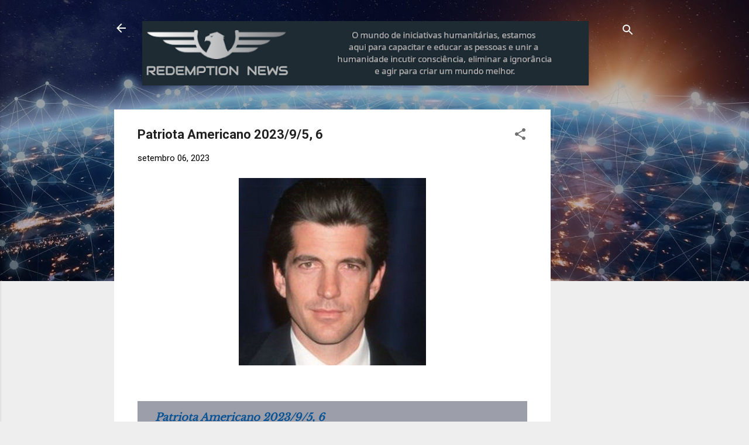

--- FILE ---
content_type: text/html; charset=UTF-8
request_url: https://www.redemption.news/2023/09/patriota-americano-202395-6.html
body_size: 30838
content:
<!DOCTYPE html>
<html dir='ltr' lang='pt-BR'>
<head>
<meta content='width=device-width, initial-scale=1' name='viewport'/>
<title>Patriota Americano 2023/9/5, 6</title>
<meta content='text/html; charset=UTF-8' http-equiv='Content-Type'/>
<!-- Chrome, Firefox OS and Opera -->
<meta content='#eeeeee' name='theme-color'/>
<!-- Windows Phone -->
<meta content='#eeeeee' name='msapplication-navbutton-color'/>
<meta content='blogger' name='generator'/>
<link href='https://www.redemption.news/favicon.ico' rel='icon' type='image/x-icon'/>
<link href='https://www.redemption.news/2023/09/patriota-americano-202395-6.html' rel='canonical'/>
<link rel="alternate" type="application/atom+xml" title="Redemption News - Atom" href="https://www.redemption.news/feeds/posts/default" />
<link rel="alternate" type="application/rss+xml" title="Redemption News - RSS" href="https://www.redemption.news/feeds/posts/default?alt=rss" />
<link rel="service.post" type="application/atom+xml" title="Redemption News - Atom" href="https://www.blogger.com/feeds/8086605094232962220/posts/default" />

<link rel="alternate" type="application/atom+xml" title="Redemption News - Atom" href="https://www.redemption.news/feeds/7008828267695441993/comments/default" />
<!--Can't find substitution for tag [blog.ieCssRetrofitLinks]-->
<link href='https://stat.ameba.jp/user_images/20230320/13/imaga114/60/64/j/o0640064015257892250.jpg?caw=800' rel='image_src'/>
<meta content='https://www.redemption.news/2023/09/patriota-americano-202395-6.html' property='og:url'/>
<meta content='Patriota Americano 2023/9/5, 6' property='og:title'/>
<meta content='Patriota Americano 2023/9/5, 6 Patriota Americano   😎🇺🇸🦅 Lembre-se.  Cartas de jogar reais são seguras. 🔗AmericanPatriot🇺🇸(@ColdWarPa...' property='og:description'/>
<meta content='https://lh3.googleusercontent.com/blogger_img_proxy/AEn0k_vDKLGpmy5vK1h_OYQGwTh6almclHz7hsGZpD6mYWncG0SrFU7th12oIChKnH9_MgWDQLtZ1oegCtBUmAtUvnfHmae2qq8b85os06TDGo3Hn4S1tH_NuIUdUvTsn2nyznebsRjvB9dL93kXTT40iniwnILeSnpLUJm-NjK5mx5I1EU=w1200-h630-p-k-no-nu' property='og:image'/>
<style type='text/css'>@font-face{font-family:'Roboto';font-style:italic;font-weight:300;font-stretch:100%;font-display:swap;src:url(//fonts.gstatic.com/s/roboto/v50/KFOKCnqEu92Fr1Mu53ZEC9_Vu3r1gIhOszmOClHrs6ljXfMMLt_QuAX-k3Yi128m0kN2.woff2)format('woff2');unicode-range:U+0460-052F,U+1C80-1C8A,U+20B4,U+2DE0-2DFF,U+A640-A69F,U+FE2E-FE2F;}@font-face{font-family:'Roboto';font-style:italic;font-weight:300;font-stretch:100%;font-display:swap;src:url(//fonts.gstatic.com/s/roboto/v50/KFOKCnqEu92Fr1Mu53ZEC9_Vu3r1gIhOszmOClHrs6ljXfMMLt_QuAz-k3Yi128m0kN2.woff2)format('woff2');unicode-range:U+0301,U+0400-045F,U+0490-0491,U+04B0-04B1,U+2116;}@font-face{font-family:'Roboto';font-style:italic;font-weight:300;font-stretch:100%;font-display:swap;src:url(//fonts.gstatic.com/s/roboto/v50/KFOKCnqEu92Fr1Mu53ZEC9_Vu3r1gIhOszmOClHrs6ljXfMMLt_QuAT-k3Yi128m0kN2.woff2)format('woff2');unicode-range:U+1F00-1FFF;}@font-face{font-family:'Roboto';font-style:italic;font-weight:300;font-stretch:100%;font-display:swap;src:url(//fonts.gstatic.com/s/roboto/v50/KFOKCnqEu92Fr1Mu53ZEC9_Vu3r1gIhOszmOClHrs6ljXfMMLt_QuAv-k3Yi128m0kN2.woff2)format('woff2');unicode-range:U+0370-0377,U+037A-037F,U+0384-038A,U+038C,U+038E-03A1,U+03A3-03FF;}@font-face{font-family:'Roboto';font-style:italic;font-weight:300;font-stretch:100%;font-display:swap;src:url(//fonts.gstatic.com/s/roboto/v50/KFOKCnqEu92Fr1Mu53ZEC9_Vu3r1gIhOszmOClHrs6ljXfMMLt_QuHT-k3Yi128m0kN2.woff2)format('woff2');unicode-range:U+0302-0303,U+0305,U+0307-0308,U+0310,U+0312,U+0315,U+031A,U+0326-0327,U+032C,U+032F-0330,U+0332-0333,U+0338,U+033A,U+0346,U+034D,U+0391-03A1,U+03A3-03A9,U+03B1-03C9,U+03D1,U+03D5-03D6,U+03F0-03F1,U+03F4-03F5,U+2016-2017,U+2034-2038,U+203C,U+2040,U+2043,U+2047,U+2050,U+2057,U+205F,U+2070-2071,U+2074-208E,U+2090-209C,U+20D0-20DC,U+20E1,U+20E5-20EF,U+2100-2112,U+2114-2115,U+2117-2121,U+2123-214F,U+2190,U+2192,U+2194-21AE,U+21B0-21E5,U+21F1-21F2,U+21F4-2211,U+2213-2214,U+2216-22FF,U+2308-230B,U+2310,U+2319,U+231C-2321,U+2336-237A,U+237C,U+2395,U+239B-23B7,U+23D0,U+23DC-23E1,U+2474-2475,U+25AF,U+25B3,U+25B7,U+25BD,U+25C1,U+25CA,U+25CC,U+25FB,U+266D-266F,U+27C0-27FF,U+2900-2AFF,U+2B0E-2B11,U+2B30-2B4C,U+2BFE,U+3030,U+FF5B,U+FF5D,U+1D400-1D7FF,U+1EE00-1EEFF;}@font-face{font-family:'Roboto';font-style:italic;font-weight:300;font-stretch:100%;font-display:swap;src:url(//fonts.gstatic.com/s/roboto/v50/KFOKCnqEu92Fr1Mu53ZEC9_Vu3r1gIhOszmOClHrs6ljXfMMLt_QuGb-k3Yi128m0kN2.woff2)format('woff2');unicode-range:U+0001-000C,U+000E-001F,U+007F-009F,U+20DD-20E0,U+20E2-20E4,U+2150-218F,U+2190,U+2192,U+2194-2199,U+21AF,U+21E6-21F0,U+21F3,U+2218-2219,U+2299,U+22C4-22C6,U+2300-243F,U+2440-244A,U+2460-24FF,U+25A0-27BF,U+2800-28FF,U+2921-2922,U+2981,U+29BF,U+29EB,U+2B00-2BFF,U+4DC0-4DFF,U+FFF9-FFFB,U+10140-1018E,U+10190-1019C,U+101A0,U+101D0-101FD,U+102E0-102FB,U+10E60-10E7E,U+1D2C0-1D2D3,U+1D2E0-1D37F,U+1F000-1F0FF,U+1F100-1F1AD,U+1F1E6-1F1FF,U+1F30D-1F30F,U+1F315,U+1F31C,U+1F31E,U+1F320-1F32C,U+1F336,U+1F378,U+1F37D,U+1F382,U+1F393-1F39F,U+1F3A7-1F3A8,U+1F3AC-1F3AF,U+1F3C2,U+1F3C4-1F3C6,U+1F3CA-1F3CE,U+1F3D4-1F3E0,U+1F3ED,U+1F3F1-1F3F3,U+1F3F5-1F3F7,U+1F408,U+1F415,U+1F41F,U+1F426,U+1F43F,U+1F441-1F442,U+1F444,U+1F446-1F449,U+1F44C-1F44E,U+1F453,U+1F46A,U+1F47D,U+1F4A3,U+1F4B0,U+1F4B3,U+1F4B9,U+1F4BB,U+1F4BF,U+1F4C8-1F4CB,U+1F4D6,U+1F4DA,U+1F4DF,U+1F4E3-1F4E6,U+1F4EA-1F4ED,U+1F4F7,U+1F4F9-1F4FB,U+1F4FD-1F4FE,U+1F503,U+1F507-1F50B,U+1F50D,U+1F512-1F513,U+1F53E-1F54A,U+1F54F-1F5FA,U+1F610,U+1F650-1F67F,U+1F687,U+1F68D,U+1F691,U+1F694,U+1F698,U+1F6AD,U+1F6B2,U+1F6B9-1F6BA,U+1F6BC,U+1F6C6-1F6CF,U+1F6D3-1F6D7,U+1F6E0-1F6EA,U+1F6F0-1F6F3,U+1F6F7-1F6FC,U+1F700-1F7FF,U+1F800-1F80B,U+1F810-1F847,U+1F850-1F859,U+1F860-1F887,U+1F890-1F8AD,U+1F8B0-1F8BB,U+1F8C0-1F8C1,U+1F900-1F90B,U+1F93B,U+1F946,U+1F984,U+1F996,U+1F9E9,U+1FA00-1FA6F,U+1FA70-1FA7C,U+1FA80-1FA89,U+1FA8F-1FAC6,U+1FACE-1FADC,U+1FADF-1FAE9,U+1FAF0-1FAF8,U+1FB00-1FBFF;}@font-face{font-family:'Roboto';font-style:italic;font-weight:300;font-stretch:100%;font-display:swap;src:url(//fonts.gstatic.com/s/roboto/v50/KFOKCnqEu92Fr1Mu53ZEC9_Vu3r1gIhOszmOClHrs6ljXfMMLt_QuAf-k3Yi128m0kN2.woff2)format('woff2');unicode-range:U+0102-0103,U+0110-0111,U+0128-0129,U+0168-0169,U+01A0-01A1,U+01AF-01B0,U+0300-0301,U+0303-0304,U+0308-0309,U+0323,U+0329,U+1EA0-1EF9,U+20AB;}@font-face{font-family:'Roboto';font-style:italic;font-weight:300;font-stretch:100%;font-display:swap;src:url(//fonts.gstatic.com/s/roboto/v50/KFOKCnqEu92Fr1Mu53ZEC9_Vu3r1gIhOszmOClHrs6ljXfMMLt_QuAb-k3Yi128m0kN2.woff2)format('woff2');unicode-range:U+0100-02BA,U+02BD-02C5,U+02C7-02CC,U+02CE-02D7,U+02DD-02FF,U+0304,U+0308,U+0329,U+1D00-1DBF,U+1E00-1E9F,U+1EF2-1EFF,U+2020,U+20A0-20AB,U+20AD-20C0,U+2113,U+2C60-2C7F,U+A720-A7FF;}@font-face{font-family:'Roboto';font-style:italic;font-weight:300;font-stretch:100%;font-display:swap;src:url(//fonts.gstatic.com/s/roboto/v50/KFOKCnqEu92Fr1Mu53ZEC9_Vu3r1gIhOszmOClHrs6ljXfMMLt_QuAj-k3Yi128m0g.woff2)format('woff2');unicode-range:U+0000-00FF,U+0131,U+0152-0153,U+02BB-02BC,U+02C6,U+02DA,U+02DC,U+0304,U+0308,U+0329,U+2000-206F,U+20AC,U+2122,U+2191,U+2193,U+2212,U+2215,U+FEFF,U+FFFD;}@font-face{font-family:'Roboto';font-style:normal;font-weight:400;font-stretch:100%;font-display:swap;src:url(//fonts.gstatic.com/s/roboto/v50/KFO7CnqEu92Fr1ME7kSn66aGLdTylUAMa3GUBHMdazTgWw.woff2)format('woff2');unicode-range:U+0460-052F,U+1C80-1C8A,U+20B4,U+2DE0-2DFF,U+A640-A69F,U+FE2E-FE2F;}@font-face{font-family:'Roboto';font-style:normal;font-weight:400;font-stretch:100%;font-display:swap;src:url(//fonts.gstatic.com/s/roboto/v50/KFO7CnqEu92Fr1ME7kSn66aGLdTylUAMa3iUBHMdazTgWw.woff2)format('woff2');unicode-range:U+0301,U+0400-045F,U+0490-0491,U+04B0-04B1,U+2116;}@font-face{font-family:'Roboto';font-style:normal;font-weight:400;font-stretch:100%;font-display:swap;src:url(//fonts.gstatic.com/s/roboto/v50/KFO7CnqEu92Fr1ME7kSn66aGLdTylUAMa3CUBHMdazTgWw.woff2)format('woff2');unicode-range:U+1F00-1FFF;}@font-face{font-family:'Roboto';font-style:normal;font-weight:400;font-stretch:100%;font-display:swap;src:url(//fonts.gstatic.com/s/roboto/v50/KFO7CnqEu92Fr1ME7kSn66aGLdTylUAMa3-UBHMdazTgWw.woff2)format('woff2');unicode-range:U+0370-0377,U+037A-037F,U+0384-038A,U+038C,U+038E-03A1,U+03A3-03FF;}@font-face{font-family:'Roboto';font-style:normal;font-weight:400;font-stretch:100%;font-display:swap;src:url(//fonts.gstatic.com/s/roboto/v50/KFO7CnqEu92Fr1ME7kSn66aGLdTylUAMawCUBHMdazTgWw.woff2)format('woff2');unicode-range:U+0302-0303,U+0305,U+0307-0308,U+0310,U+0312,U+0315,U+031A,U+0326-0327,U+032C,U+032F-0330,U+0332-0333,U+0338,U+033A,U+0346,U+034D,U+0391-03A1,U+03A3-03A9,U+03B1-03C9,U+03D1,U+03D5-03D6,U+03F0-03F1,U+03F4-03F5,U+2016-2017,U+2034-2038,U+203C,U+2040,U+2043,U+2047,U+2050,U+2057,U+205F,U+2070-2071,U+2074-208E,U+2090-209C,U+20D0-20DC,U+20E1,U+20E5-20EF,U+2100-2112,U+2114-2115,U+2117-2121,U+2123-214F,U+2190,U+2192,U+2194-21AE,U+21B0-21E5,U+21F1-21F2,U+21F4-2211,U+2213-2214,U+2216-22FF,U+2308-230B,U+2310,U+2319,U+231C-2321,U+2336-237A,U+237C,U+2395,U+239B-23B7,U+23D0,U+23DC-23E1,U+2474-2475,U+25AF,U+25B3,U+25B7,U+25BD,U+25C1,U+25CA,U+25CC,U+25FB,U+266D-266F,U+27C0-27FF,U+2900-2AFF,U+2B0E-2B11,U+2B30-2B4C,U+2BFE,U+3030,U+FF5B,U+FF5D,U+1D400-1D7FF,U+1EE00-1EEFF;}@font-face{font-family:'Roboto';font-style:normal;font-weight:400;font-stretch:100%;font-display:swap;src:url(//fonts.gstatic.com/s/roboto/v50/KFO7CnqEu92Fr1ME7kSn66aGLdTylUAMaxKUBHMdazTgWw.woff2)format('woff2');unicode-range:U+0001-000C,U+000E-001F,U+007F-009F,U+20DD-20E0,U+20E2-20E4,U+2150-218F,U+2190,U+2192,U+2194-2199,U+21AF,U+21E6-21F0,U+21F3,U+2218-2219,U+2299,U+22C4-22C6,U+2300-243F,U+2440-244A,U+2460-24FF,U+25A0-27BF,U+2800-28FF,U+2921-2922,U+2981,U+29BF,U+29EB,U+2B00-2BFF,U+4DC0-4DFF,U+FFF9-FFFB,U+10140-1018E,U+10190-1019C,U+101A0,U+101D0-101FD,U+102E0-102FB,U+10E60-10E7E,U+1D2C0-1D2D3,U+1D2E0-1D37F,U+1F000-1F0FF,U+1F100-1F1AD,U+1F1E6-1F1FF,U+1F30D-1F30F,U+1F315,U+1F31C,U+1F31E,U+1F320-1F32C,U+1F336,U+1F378,U+1F37D,U+1F382,U+1F393-1F39F,U+1F3A7-1F3A8,U+1F3AC-1F3AF,U+1F3C2,U+1F3C4-1F3C6,U+1F3CA-1F3CE,U+1F3D4-1F3E0,U+1F3ED,U+1F3F1-1F3F3,U+1F3F5-1F3F7,U+1F408,U+1F415,U+1F41F,U+1F426,U+1F43F,U+1F441-1F442,U+1F444,U+1F446-1F449,U+1F44C-1F44E,U+1F453,U+1F46A,U+1F47D,U+1F4A3,U+1F4B0,U+1F4B3,U+1F4B9,U+1F4BB,U+1F4BF,U+1F4C8-1F4CB,U+1F4D6,U+1F4DA,U+1F4DF,U+1F4E3-1F4E6,U+1F4EA-1F4ED,U+1F4F7,U+1F4F9-1F4FB,U+1F4FD-1F4FE,U+1F503,U+1F507-1F50B,U+1F50D,U+1F512-1F513,U+1F53E-1F54A,U+1F54F-1F5FA,U+1F610,U+1F650-1F67F,U+1F687,U+1F68D,U+1F691,U+1F694,U+1F698,U+1F6AD,U+1F6B2,U+1F6B9-1F6BA,U+1F6BC,U+1F6C6-1F6CF,U+1F6D3-1F6D7,U+1F6E0-1F6EA,U+1F6F0-1F6F3,U+1F6F7-1F6FC,U+1F700-1F7FF,U+1F800-1F80B,U+1F810-1F847,U+1F850-1F859,U+1F860-1F887,U+1F890-1F8AD,U+1F8B0-1F8BB,U+1F8C0-1F8C1,U+1F900-1F90B,U+1F93B,U+1F946,U+1F984,U+1F996,U+1F9E9,U+1FA00-1FA6F,U+1FA70-1FA7C,U+1FA80-1FA89,U+1FA8F-1FAC6,U+1FACE-1FADC,U+1FADF-1FAE9,U+1FAF0-1FAF8,U+1FB00-1FBFF;}@font-face{font-family:'Roboto';font-style:normal;font-weight:400;font-stretch:100%;font-display:swap;src:url(//fonts.gstatic.com/s/roboto/v50/KFO7CnqEu92Fr1ME7kSn66aGLdTylUAMa3OUBHMdazTgWw.woff2)format('woff2');unicode-range:U+0102-0103,U+0110-0111,U+0128-0129,U+0168-0169,U+01A0-01A1,U+01AF-01B0,U+0300-0301,U+0303-0304,U+0308-0309,U+0323,U+0329,U+1EA0-1EF9,U+20AB;}@font-face{font-family:'Roboto';font-style:normal;font-weight:400;font-stretch:100%;font-display:swap;src:url(//fonts.gstatic.com/s/roboto/v50/KFO7CnqEu92Fr1ME7kSn66aGLdTylUAMa3KUBHMdazTgWw.woff2)format('woff2');unicode-range:U+0100-02BA,U+02BD-02C5,U+02C7-02CC,U+02CE-02D7,U+02DD-02FF,U+0304,U+0308,U+0329,U+1D00-1DBF,U+1E00-1E9F,U+1EF2-1EFF,U+2020,U+20A0-20AB,U+20AD-20C0,U+2113,U+2C60-2C7F,U+A720-A7FF;}@font-face{font-family:'Roboto';font-style:normal;font-weight:400;font-stretch:100%;font-display:swap;src:url(//fonts.gstatic.com/s/roboto/v50/KFO7CnqEu92Fr1ME7kSn66aGLdTylUAMa3yUBHMdazQ.woff2)format('woff2');unicode-range:U+0000-00FF,U+0131,U+0152-0153,U+02BB-02BC,U+02C6,U+02DA,U+02DC,U+0304,U+0308,U+0329,U+2000-206F,U+20AC,U+2122,U+2191,U+2193,U+2212,U+2215,U+FEFF,U+FFFD;}@font-face{font-family:'Roboto';font-style:normal;font-weight:700;font-stretch:100%;font-display:swap;src:url(//fonts.gstatic.com/s/roboto/v50/KFO7CnqEu92Fr1ME7kSn66aGLdTylUAMa3GUBHMdazTgWw.woff2)format('woff2');unicode-range:U+0460-052F,U+1C80-1C8A,U+20B4,U+2DE0-2DFF,U+A640-A69F,U+FE2E-FE2F;}@font-face{font-family:'Roboto';font-style:normal;font-weight:700;font-stretch:100%;font-display:swap;src:url(//fonts.gstatic.com/s/roboto/v50/KFO7CnqEu92Fr1ME7kSn66aGLdTylUAMa3iUBHMdazTgWw.woff2)format('woff2');unicode-range:U+0301,U+0400-045F,U+0490-0491,U+04B0-04B1,U+2116;}@font-face{font-family:'Roboto';font-style:normal;font-weight:700;font-stretch:100%;font-display:swap;src:url(//fonts.gstatic.com/s/roboto/v50/KFO7CnqEu92Fr1ME7kSn66aGLdTylUAMa3CUBHMdazTgWw.woff2)format('woff2');unicode-range:U+1F00-1FFF;}@font-face{font-family:'Roboto';font-style:normal;font-weight:700;font-stretch:100%;font-display:swap;src:url(//fonts.gstatic.com/s/roboto/v50/KFO7CnqEu92Fr1ME7kSn66aGLdTylUAMa3-UBHMdazTgWw.woff2)format('woff2');unicode-range:U+0370-0377,U+037A-037F,U+0384-038A,U+038C,U+038E-03A1,U+03A3-03FF;}@font-face{font-family:'Roboto';font-style:normal;font-weight:700;font-stretch:100%;font-display:swap;src:url(//fonts.gstatic.com/s/roboto/v50/KFO7CnqEu92Fr1ME7kSn66aGLdTylUAMawCUBHMdazTgWw.woff2)format('woff2');unicode-range:U+0302-0303,U+0305,U+0307-0308,U+0310,U+0312,U+0315,U+031A,U+0326-0327,U+032C,U+032F-0330,U+0332-0333,U+0338,U+033A,U+0346,U+034D,U+0391-03A1,U+03A3-03A9,U+03B1-03C9,U+03D1,U+03D5-03D6,U+03F0-03F1,U+03F4-03F5,U+2016-2017,U+2034-2038,U+203C,U+2040,U+2043,U+2047,U+2050,U+2057,U+205F,U+2070-2071,U+2074-208E,U+2090-209C,U+20D0-20DC,U+20E1,U+20E5-20EF,U+2100-2112,U+2114-2115,U+2117-2121,U+2123-214F,U+2190,U+2192,U+2194-21AE,U+21B0-21E5,U+21F1-21F2,U+21F4-2211,U+2213-2214,U+2216-22FF,U+2308-230B,U+2310,U+2319,U+231C-2321,U+2336-237A,U+237C,U+2395,U+239B-23B7,U+23D0,U+23DC-23E1,U+2474-2475,U+25AF,U+25B3,U+25B7,U+25BD,U+25C1,U+25CA,U+25CC,U+25FB,U+266D-266F,U+27C0-27FF,U+2900-2AFF,U+2B0E-2B11,U+2B30-2B4C,U+2BFE,U+3030,U+FF5B,U+FF5D,U+1D400-1D7FF,U+1EE00-1EEFF;}@font-face{font-family:'Roboto';font-style:normal;font-weight:700;font-stretch:100%;font-display:swap;src:url(//fonts.gstatic.com/s/roboto/v50/KFO7CnqEu92Fr1ME7kSn66aGLdTylUAMaxKUBHMdazTgWw.woff2)format('woff2');unicode-range:U+0001-000C,U+000E-001F,U+007F-009F,U+20DD-20E0,U+20E2-20E4,U+2150-218F,U+2190,U+2192,U+2194-2199,U+21AF,U+21E6-21F0,U+21F3,U+2218-2219,U+2299,U+22C4-22C6,U+2300-243F,U+2440-244A,U+2460-24FF,U+25A0-27BF,U+2800-28FF,U+2921-2922,U+2981,U+29BF,U+29EB,U+2B00-2BFF,U+4DC0-4DFF,U+FFF9-FFFB,U+10140-1018E,U+10190-1019C,U+101A0,U+101D0-101FD,U+102E0-102FB,U+10E60-10E7E,U+1D2C0-1D2D3,U+1D2E0-1D37F,U+1F000-1F0FF,U+1F100-1F1AD,U+1F1E6-1F1FF,U+1F30D-1F30F,U+1F315,U+1F31C,U+1F31E,U+1F320-1F32C,U+1F336,U+1F378,U+1F37D,U+1F382,U+1F393-1F39F,U+1F3A7-1F3A8,U+1F3AC-1F3AF,U+1F3C2,U+1F3C4-1F3C6,U+1F3CA-1F3CE,U+1F3D4-1F3E0,U+1F3ED,U+1F3F1-1F3F3,U+1F3F5-1F3F7,U+1F408,U+1F415,U+1F41F,U+1F426,U+1F43F,U+1F441-1F442,U+1F444,U+1F446-1F449,U+1F44C-1F44E,U+1F453,U+1F46A,U+1F47D,U+1F4A3,U+1F4B0,U+1F4B3,U+1F4B9,U+1F4BB,U+1F4BF,U+1F4C8-1F4CB,U+1F4D6,U+1F4DA,U+1F4DF,U+1F4E3-1F4E6,U+1F4EA-1F4ED,U+1F4F7,U+1F4F9-1F4FB,U+1F4FD-1F4FE,U+1F503,U+1F507-1F50B,U+1F50D,U+1F512-1F513,U+1F53E-1F54A,U+1F54F-1F5FA,U+1F610,U+1F650-1F67F,U+1F687,U+1F68D,U+1F691,U+1F694,U+1F698,U+1F6AD,U+1F6B2,U+1F6B9-1F6BA,U+1F6BC,U+1F6C6-1F6CF,U+1F6D3-1F6D7,U+1F6E0-1F6EA,U+1F6F0-1F6F3,U+1F6F7-1F6FC,U+1F700-1F7FF,U+1F800-1F80B,U+1F810-1F847,U+1F850-1F859,U+1F860-1F887,U+1F890-1F8AD,U+1F8B0-1F8BB,U+1F8C0-1F8C1,U+1F900-1F90B,U+1F93B,U+1F946,U+1F984,U+1F996,U+1F9E9,U+1FA00-1FA6F,U+1FA70-1FA7C,U+1FA80-1FA89,U+1FA8F-1FAC6,U+1FACE-1FADC,U+1FADF-1FAE9,U+1FAF0-1FAF8,U+1FB00-1FBFF;}@font-face{font-family:'Roboto';font-style:normal;font-weight:700;font-stretch:100%;font-display:swap;src:url(//fonts.gstatic.com/s/roboto/v50/KFO7CnqEu92Fr1ME7kSn66aGLdTylUAMa3OUBHMdazTgWw.woff2)format('woff2');unicode-range:U+0102-0103,U+0110-0111,U+0128-0129,U+0168-0169,U+01A0-01A1,U+01AF-01B0,U+0300-0301,U+0303-0304,U+0308-0309,U+0323,U+0329,U+1EA0-1EF9,U+20AB;}@font-face{font-family:'Roboto';font-style:normal;font-weight:700;font-stretch:100%;font-display:swap;src:url(//fonts.gstatic.com/s/roboto/v50/KFO7CnqEu92Fr1ME7kSn66aGLdTylUAMa3KUBHMdazTgWw.woff2)format('woff2');unicode-range:U+0100-02BA,U+02BD-02C5,U+02C7-02CC,U+02CE-02D7,U+02DD-02FF,U+0304,U+0308,U+0329,U+1D00-1DBF,U+1E00-1E9F,U+1EF2-1EFF,U+2020,U+20A0-20AB,U+20AD-20C0,U+2113,U+2C60-2C7F,U+A720-A7FF;}@font-face{font-family:'Roboto';font-style:normal;font-weight:700;font-stretch:100%;font-display:swap;src:url(//fonts.gstatic.com/s/roboto/v50/KFO7CnqEu92Fr1ME7kSn66aGLdTylUAMa3yUBHMdazQ.woff2)format('woff2');unicode-range:U+0000-00FF,U+0131,U+0152-0153,U+02BB-02BC,U+02C6,U+02DA,U+02DC,U+0304,U+0308,U+0329,U+2000-206F,U+20AC,U+2122,U+2191,U+2193,U+2212,U+2215,U+FEFF,U+FFFD;}</style>
<style id='page-skin-1' type='text/css'><!--
/*! normalize.css v3.0.1 | MIT License | git.io/normalize */html{font-family:sans-serif;-ms-text-size-adjust:100%;-webkit-text-size-adjust:100%}body{margin:0}article,aside,details,figcaption,figure,footer,header,hgroup,main,nav,section,summary{display:block}audio,canvas,progress,video{display:inline-block;vertical-align:baseline}audio:not([controls]){display:none;height:0}[hidden],template{display:none}a{background:transparent}a:active,a:hover{outline:0}abbr[title]{border-bottom:1px dotted}b,strong{font-weight:bold}dfn{font-style:italic}h1{font-size:2em;margin:.67em 0}mark{background:#ff0;color:#000}small{font-size:80%}sub,sup{font-size:75%;line-height:0;position:relative;vertical-align:baseline}sup{top:-0.5em}sub{bottom:-0.25em}img{border:0}svg:not(:root){overflow:hidden}figure{margin:1em 40px}hr{-moz-box-sizing:content-box;box-sizing:content-box;height:0}pre{overflow:auto}code,kbd,pre,samp{font-family:monospace,monospace;font-size:1em}button,input,optgroup,select,textarea{color:inherit;font:inherit;margin:0}button{overflow:visible}button,select{text-transform:none}button,html input[type="button"],input[type="reset"],input[type="submit"]{-webkit-appearance:button;cursor:pointer}button[disabled],html input[disabled]{cursor:default}button::-moz-focus-inner,input::-moz-focus-inner{border:0;padding:0}input{line-height:normal}input[type="checkbox"],input[type="radio"]{box-sizing:border-box;padding:0}input[type="number"]::-webkit-inner-spin-button,input[type="number"]::-webkit-outer-spin-button{height:auto}input[type="search"]{-webkit-appearance:textfield;-moz-box-sizing:content-box;-webkit-box-sizing:content-box;box-sizing:content-box}input[type="search"]::-webkit-search-cancel-button,input[type="search"]::-webkit-search-decoration{-webkit-appearance:none}fieldset{border:1px solid #c0c0c0;margin:0 2px;padding:.35em .625em .75em}legend{border:0;padding:0}textarea{overflow:auto}optgroup{font-weight:bold}table{border-collapse:collapse;border-spacing:0}td,th{padding:0}
/*!************************************************
* Blogger Template Style
* Name: Contempo
**************************************************/
body{
overflow-wrap:break-word;
word-break:break-word;
word-wrap:break-word
}
.hidden{
display:none
}
.invisible{
visibility:hidden
}
.container::after,.float-container::after{
clear:both;
content:"";
display:table
}
.clearboth{
clear:both
}
#comments .comment .comment-actions,.subscribe-popup .FollowByEmail .follow-by-email-submit,.widget.Profile .profile-link,.widget.Profile .profile-link.visit-profile{
background:0 0;
border:0;
box-shadow:none;
color:#2196f3;
cursor:pointer;
font-size:14px;
font-weight:700;
outline:0;
text-decoration:none;
text-transform:uppercase;
width:auto
}
.dim-overlay{
background-color:rgba(0,0,0,.54);
height:100vh;
left:0;
position:fixed;
top:0;
width:100%
}
#sharing-dim-overlay{
background-color:transparent
}
input::-ms-clear{
display:none
}
.blogger-logo,.svg-icon-24.blogger-logo{
fill:#ff9800;
opacity:1
}
.loading-spinner-large{
-webkit-animation:mspin-rotate 1.568s infinite linear;
animation:mspin-rotate 1.568s infinite linear;
height:48px;
overflow:hidden;
position:absolute;
width:48px;
z-index:200
}
.loading-spinner-large>div{
-webkit-animation:mspin-revrot 5332ms infinite steps(4);
animation:mspin-revrot 5332ms infinite steps(4)
}
.loading-spinner-large>div>div{
-webkit-animation:mspin-singlecolor-large-film 1333ms infinite steps(81);
animation:mspin-singlecolor-large-film 1333ms infinite steps(81);
background-size:100%;
height:48px;
width:3888px
}
.mspin-black-large>div>div,.mspin-grey_54-large>div>div{
background-image:url(https://www.blogblog.com/indie/mspin_black_large.svg)
}
.mspin-white-large>div>div{
background-image:url(https://www.blogblog.com/indie/mspin_white_large.svg)
}
.mspin-grey_54-large{
opacity:.54
}
@-webkit-keyframes mspin-singlecolor-large-film{
from{
-webkit-transform:translateX(0);
transform:translateX(0)
}
to{
-webkit-transform:translateX(-3888px);
transform:translateX(-3888px)
}
}
@keyframes mspin-singlecolor-large-film{
from{
-webkit-transform:translateX(0);
transform:translateX(0)
}
to{
-webkit-transform:translateX(-3888px);
transform:translateX(-3888px)
}
}
@-webkit-keyframes mspin-rotate{
from{
-webkit-transform:rotate(0);
transform:rotate(0)
}
to{
-webkit-transform:rotate(360deg);
transform:rotate(360deg)
}
}
@keyframes mspin-rotate{
from{
-webkit-transform:rotate(0);
transform:rotate(0)
}
to{
-webkit-transform:rotate(360deg);
transform:rotate(360deg)
}
}
@-webkit-keyframes mspin-revrot{
from{
-webkit-transform:rotate(0);
transform:rotate(0)
}
to{
-webkit-transform:rotate(-360deg);
transform:rotate(-360deg)
}
}
@keyframes mspin-revrot{
from{
-webkit-transform:rotate(0);
transform:rotate(0)
}
to{
-webkit-transform:rotate(-360deg);
transform:rotate(-360deg)
}
}
.skip-navigation{
background-color:#fff;
box-sizing:border-box;
color:#000;
display:block;
height:0;
left:0;
line-height:50px;
overflow:hidden;
padding-top:0;
position:fixed;
text-align:center;
top:0;
-webkit-transition:box-shadow .3s,height .3s,padding-top .3s;
transition:box-shadow .3s,height .3s,padding-top .3s;
width:100%;
z-index:900
}
.skip-navigation:focus{
box-shadow:0 4px 5px 0 rgba(0,0,0,.14),0 1px 10px 0 rgba(0,0,0,.12),0 2px 4px -1px rgba(0,0,0,.2);
height:50px
}
#main{
outline:0
}
.main-heading{
position:absolute;
clip:rect(1px,1px,1px,1px);
padding:0;
border:0;
height:1px;
width:1px;
overflow:hidden
}
.Attribution{
margin-top:1em;
text-align:center
}
.Attribution .blogger img,.Attribution .blogger svg{
vertical-align:bottom
}
.Attribution .blogger img{
margin-right:.5em
}
.Attribution div{
line-height:24px;
margin-top:.5em
}
.Attribution .copyright,.Attribution .image-attribution{
font-size:.7em;
margin-top:1.5em
}
.BLOG_mobile_video_class{
display:none
}
.bg-photo{
background-attachment:scroll!important
}
body .CSS_LIGHTBOX{
z-index:900
}
.extendable .show-less,.extendable .show-more{
border-color:#2196f3;
color:#2196f3;
margin-top:8px
}
.extendable .show-less.hidden,.extendable .show-more.hidden{
display:none
}
.inline-ad{
display:none;
max-width:100%;
overflow:hidden
}
.adsbygoogle{
display:block
}
#cookieChoiceInfo{
bottom:0;
top:auto
}
iframe.b-hbp-video{
border:0
}
.post-body img{
max-width:100%
}
.post-body iframe{
max-width:100%
}
.post-body a[imageanchor="1"]{
display:inline-block
}
.byline{
margin-right:1em
}
.byline:last-child{
margin-right:0
}
.link-copied-dialog{
max-width:520px;
outline:0
}
.link-copied-dialog .modal-dialog-buttons{
margin-top:8px
}
.link-copied-dialog .goog-buttonset-default{
background:0 0;
border:0
}
.link-copied-dialog .goog-buttonset-default:focus{
outline:0
}
.paging-control-container{
margin-bottom:16px
}
.paging-control-container .paging-control{
display:inline-block
}
.paging-control-container .comment-range-text::after,.paging-control-container .paging-control{
color:#2196f3
}
.paging-control-container .comment-range-text,.paging-control-container .paging-control{
margin-right:8px
}
.paging-control-container .comment-range-text::after,.paging-control-container .paging-control::after{
content:"\b7";
cursor:default;
padding-left:8px;
pointer-events:none
}
.paging-control-container .comment-range-text:last-child::after,.paging-control-container .paging-control:last-child::after{
content:none
}
.byline.reactions iframe{
height:20px
}
.b-notification{
color:#000;
background-color:#fff;
border-bottom:solid 1px #000;
box-sizing:border-box;
padding:16px 32px;
text-align:center
}
.b-notification.visible{
-webkit-transition:margin-top .3s cubic-bezier(.4,0,.2,1);
transition:margin-top .3s cubic-bezier(.4,0,.2,1)
}
.b-notification.invisible{
position:absolute
}
.b-notification-close{
position:absolute;
right:8px;
top:8px
}
.no-posts-message{
line-height:40px;
text-align:center
}
@media screen and (max-width:800px){
body.item-view .post-body a[imageanchor="1"][style*="float: left;"],body.item-view .post-body a[imageanchor="1"][style*="float: right;"]{
float:none!important;
clear:none!important
}
body.item-view .post-body a[imageanchor="1"] img{
display:block;
height:auto;
margin:0 auto
}
body.item-view .post-body>.separator:first-child>a[imageanchor="1"]:first-child{
margin-top:20px
}
.post-body a[imageanchor]{
display:block
}
body.item-view .post-body a[imageanchor="1"]{
margin-left:0!important;
margin-right:0!important
}
body.item-view .post-body a[imageanchor="1"]+a[imageanchor="1"]{
margin-top:16px
}
}
.item-control{
display:none
}
#comments{
border-top:1px dashed rgba(0,0,0,.54);
margin-top:20px;
padding:20px
}
#comments .comment-thread ol{
margin:0;
padding-left:0;
padding-left:0
}
#comments .comment .comment-replybox-single,#comments .comment-thread .comment-replies{
margin-left:60px
}
#comments .comment-thread .thread-count{
display:none
}
#comments .comment{
list-style-type:none;
padding:0 0 30px;
position:relative
}
#comments .comment .comment{
padding-bottom:8px
}
.comment .avatar-image-container{
position:absolute
}
.comment .avatar-image-container img{
border-radius:50%
}
.avatar-image-container svg,.comment .avatar-image-container .avatar-icon{
border-radius:50%;
border:solid 1px #707070;
box-sizing:border-box;
fill:#707070;
height:35px;
margin:0;
padding:7px;
width:35px
}
.comment .comment-block{
margin-top:10px;
margin-left:60px;
padding-bottom:0
}
#comments .comment-author-header-wrapper{
margin-left:40px
}
#comments .comment .thread-expanded .comment-block{
padding-bottom:20px
}
#comments .comment .comment-header .user,#comments .comment .comment-header .user a{
color:#212121;
font-style:normal;
font-weight:700
}
#comments .comment .comment-actions{
bottom:0;
margin-bottom:15px;
position:absolute
}
#comments .comment .comment-actions>*{
margin-right:8px
}
#comments .comment .comment-header .datetime{
bottom:0;
color:rgba(33,33,33,.54);
display:inline-block;
font-size:13px;
font-style:italic;
margin-left:8px
}
#comments .comment .comment-footer .comment-timestamp a,#comments .comment .comment-header .datetime a{
color:rgba(33,33,33,.54)
}
#comments .comment .comment-content,.comment .comment-body{
margin-top:12px;
word-break:break-word
}
.comment-body{
margin-bottom:12px
}
#comments.embed[data-num-comments="0"]{
border:0;
margin-top:0;
padding-top:0
}
#comments.embed[data-num-comments="0"] #comment-post-message,#comments.embed[data-num-comments="0"] div.comment-form>p,#comments.embed[data-num-comments="0"] p.comment-footer{
display:none
}
#comment-editor-src{
display:none
}
.comments .comments-content .loadmore.loaded{
max-height:0;
opacity:0;
overflow:hidden
}
.extendable .remaining-items{
height:0;
overflow:hidden;
-webkit-transition:height .3s cubic-bezier(.4,0,.2,1);
transition:height .3s cubic-bezier(.4,0,.2,1)
}
.extendable .remaining-items.expanded{
height:auto
}
.svg-icon-24,.svg-icon-24-button{
cursor:pointer;
height:24px;
width:24px;
min-width:24px
}
.touch-icon{
margin:-12px;
padding:12px
}
.touch-icon:active,.touch-icon:focus{
background-color:rgba(153,153,153,.4);
border-radius:50%
}
svg:not(:root).touch-icon{
overflow:visible
}
html[dir=rtl] .rtl-reversible-icon{
-webkit-transform:scaleX(-1);
-ms-transform:scaleX(-1);
transform:scaleX(-1)
}
.svg-icon-24-button,.touch-icon-button{
background:0 0;
border:0;
margin:0;
outline:0;
padding:0
}
.touch-icon-button .touch-icon:active,.touch-icon-button .touch-icon:focus{
background-color:transparent
}
.touch-icon-button:active .touch-icon,.touch-icon-button:focus .touch-icon{
background-color:rgba(153,153,153,.4);
border-radius:50%
}
.Profile .default-avatar-wrapper .avatar-icon{
border-radius:50%;
border:solid 1px #707070;
box-sizing:border-box;
fill:#707070;
margin:0
}
.Profile .individual .default-avatar-wrapper .avatar-icon{
padding:25px
}
.Profile .individual .avatar-icon,.Profile .individual .profile-img{
height:120px;
width:120px
}
.Profile .team .default-avatar-wrapper .avatar-icon{
padding:8px
}
.Profile .team .avatar-icon,.Profile .team .default-avatar-wrapper,.Profile .team .profile-img{
height:40px;
width:40px
}
.snippet-container{
margin:0;
position:relative;
overflow:hidden
}
.snippet-fade{
bottom:0;
box-sizing:border-box;
position:absolute;
width:96px
}
.snippet-fade{
right:0
}
.snippet-fade:after{
content:"\2026"
}
.snippet-fade:after{
float:right
}
.post-bottom{
-webkit-box-align:center;
-webkit-align-items:center;
-ms-flex-align:center;
align-items:center;
display:-webkit-box;
display:-webkit-flex;
display:-ms-flexbox;
display:flex;
-webkit-flex-wrap:wrap;
-ms-flex-wrap:wrap;
flex-wrap:wrap
}
.post-footer{
-webkit-box-flex:1;
-webkit-flex:1 1 auto;
-ms-flex:1 1 auto;
flex:1 1 auto;
-webkit-flex-wrap:wrap;
-ms-flex-wrap:wrap;
flex-wrap:wrap;
-webkit-box-ordinal-group:2;
-webkit-order:1;
-ms-flex-order:1;
order:1
}
.post-footer>*{
-webkit-box-flex:0;
-webkit-flex:0 1 auto;
-ms-flex:0 1 auto;
flex:0 1 auto
}
.post-footer .byline:last-child{
margin-right:1em
}
.jump-link{
-webkit-box-flex:0;
-webkit-flex:0 0 auto;
-ms-flex:0 0 auto;
flex:0 0 auto;
-webkit-box-ordinal-group:3;
-webkit-order:2;
-ms-flex-order:2;
order:2
}
.centered-top-container.sticky{
left:0;
position:fixed;
right:0;
top:0;
width:auto;
z-index:50;
-webkit-transition-property:opacity,-webkit-transform;
transition-property:opacity,-webkit-transform;
transition-property:transform,opacity;
transition-property:transform,opacity,-webkit-transform;
-webkit-transition-duration:.2s;
transition-duration:.2s;
-webkit-transition-timing-function:cubic-bezier(.4,0,.2,1);
transition-timing-function:cubic-bezier(.4,0,.2,1)
}
.centered-top-placeholder{
display:none
}
.collapsed-header .centered-top-placeholder{
display:block
}
.centered-top-container .Header .replaced h1,.centered-top-placeholder .Header .replaced h1{
display:none
}
.centered-top-container.sticky .Header .replaced h1{
display:block
}
.centered-top-container.sticky .Header .header-widget{
background:0 0
}
.centered-top-container.sticky .Header .header-image-wrapper{
display:none
}
.centered-top-container img,.centered-top-placeholder img{
max-width:100%
}
.collapsible{
-webkit-transition:height .3s cubic-bezier(.4,0,.2,1);
transition:height .3s cubic-bezier(.4,0,.2,1)
}
.collapsible,.collapsible>summary{
display:block;
overflow:hidden
}
.collapsible>:not(summary){
display:none
}
.collapsible[open]>:not(summary){
display:block
}
.collapsible:focus,.collapsible>summary:focus{
outline:0
}
.collapsible>summary{
cursor:pointer;
display:block;
padding:0
}
.collapsible:focus>summary,.collapsible>summary:focus{
background-color:transparent
}
.collapsible>summary::-webkit-details-marker{
display:none
}
.collapsible-title{
-webkit-box-align:center;
-webkit-align-items:center;
-ms-flex-align:center;
align-items:center;
display:-webkit-box;
display:-webkit-flex;
display:-ms-flexbox;
display:flex
}
.collapsible-title .title{
-webkit-box-flex:1;
-webkit-flex:1 1 auto;
-ms-flex:1 1 auto;
flex:1 1 auto;
-webkit-box-ordinal-group:1;
-webkit-order:0;
-ms-flex-order:0;
order:0;
overflow:hidden;
text-overflow:ellipsis;
white-space:nowrap
}
.collapsible-title .chevron-down,.collapsible[open] .collapsible-title .chevron-up{
display:block
}
.collapsible-title .chevron-up,.collapsible[open] .collapsible-title .chevron-down{
display:none
}
.flat-button{
cursor:pointer;
display:inline-block;
font-weight:700;
text-transform:uppercase;
border-radius:2px;
padding:8px;
margin:-8px
}
.flat-icon-button{
background:0 0;
border:0;
margin:0;
outline:0;
padding:0;
margin:-12px;
padding:12px;
cursor:pointer;
box-sizing:content-box;
display:inline-block;
line-height:0
}
.flat-icon-button,.flat-icon-button .splash-wrapper{
border-radius:50%
}
.flat-icon-button .splash.animate{
-webkit-animation-duration:.3s;
animation-duration:.3s
}
.overflowable-container{
max-height:46px;
overflow:hidden;
position:relative
}
.overflow-button{
cursor:pointer
}
#overflowable-dim-overlay{
background:0 0
}
.overflow-popup{
box-shadow:0 2px 2px 0 rgba(0,0,0,.14),0 3px 1px -2px rgba(0,0,0,.2),0 1px 5px 0 rgba(0,0,0,.12);
background-color:#ffffff;
left:0;
max-width:calc(100% - 32px);
position:absolute;
top:0;
visibility:hidden;
z-index:101
}
.overflow-popup ul{
list-style:none
}
.overflow-popup .tabs li,.overflow-popup li{
display:block;
height:auto
}
.overflow-popup .tabs li{
padding-left:0;
padding-right:0
}
.overflow-button.hidden,.overflow-popup .tabs li.hidden,.overflow-popup li.hidden{
display:none
}
.pill-button{
background:0 0;
border:1px solid;
border-radius:12px;
cursor:pointer;
display:inline-block;
padding:4px 16px;
text-transform:uppercase
}
.ripple{
position:relative
}
.ripple>*{
z-index:1
}
.splash-wrapper{
bottom:0;
left:0;
overflow:hidden;
pointer-events:none;
position:absolute;
right:0;
top:0;
z-index:0
}
.splash{
background:#ccc;
border-radius:100%;
display:block;
opacity:.6;
position:absolute;
-webkit-transform:scale(0);
-ms-transform:scale(0);
transform:scale(0)
}
.splash.animate{
-webkit-animation:ripple-effect .4s linear;
animation:ripple-effect .4s linear
}
@-webkit-keyframes ripple-effect{
100%{
opacity:0;
-webkit-transform:scale(2.5);
transform:scale(2.5)
}
}
@keyframes ripple-effect{
100%{
opacity:0;
-webkit-transform:scale(2.5);
transform:scale(2.5)
}
}
.search{
display:-webkit-box;
display:-webkit-flex;
display:-ms-flexbox;
display:flex;
line-height:24px;
width:24px
}
.search.focused{
width:100%
}
.search.focused .section{
width:100%
}
.search form{
z-index:101
}
.search h3{
display:none
}
.search form{
display:-webkit-box;
display:-webkit-flex;
display:-ms-flexbox;
display:flex;
-webkit-box-flex:1;
-webkit-flex:1 0 0;
-ms-flex:1 0 0px;
flex:1 0 0;
border-bottom:solid 1px transparent;
padding-bottom:8px
}
.search form>*{
display:none
}
.search.focused form>*{
display:block
}
.search .search-input label{
display:none
}
.centered-top-placeholder.cloned .search form{
z-index:30
}
.search.focused form{
border-color:#ffffff;
position:relative;
width:auto
}
.collapsed-header .centered-top-container .search.focused form{
border-bottom-color:transparent
}
.search-expand{
-webkit-box-flex:0;
-webkit-flex:0 0 auto;
-ms-flex:0 0 auto;
flex:0 0 auto
}
.search-expand-text{
display:none
}
.search-close{
display:inline;
vertical-align:middle
}
.search-input{
-webkit-box-flex:1;
-webkit-flex:1 0 1px;
-ms-flex:1 0 1px;
flex:1 0 1px
}
.search-input input{
background:0 0;
border:0;
box-sizing:border-box;
color:#ffffff;
display:inline-block;
outline:0;
width:calc(100% - 48px)
}
.search-input input.no-cursor{
color:transparent;
text-shadow:0 0 0 #ffffff
}
.collapsed-header .centered-top-container .search-action,.collapsed-header .centered-top-container .search-input input{
color:#212121
}
.collapsed-header .centered-top-container .search-input input.no-cursor{
color:transparent;
text-shadow:0 0 0 #212121
}
.collapsed-header .centered-top-container .search-input input.no-cursor:focus,.search-input input.no-cursor:focus{
outline:0
}
.search-focused>*{
visibility:hidden
}
.search-focused .search,.search-focused .search-icon{
visibility:visible
}
.search.focused .search-action{
display:block
}
.search.focused .search-action:disabled{
opacity:.3
}
.widget.Sharing .sharing-button{
display:none
}
.widget.Sharing .sharing-buttons li{
padding:0
}
.widget.Sharing .sharing-buttons li span{
display:none
}
.post-share-buttons{
position:relative
}
.centered-bottom .share-buttons .svg-icon-24,.share-buttons .svg-icon-24{
fill:#212121
}
.sharing-open.touch-icon-button:active .touch-icon,.sharing-open.touch-icon-button:focus .touch-icon{
background-color:transparent
}
.share-buttons{
background-color:#ffffff;
border-radius:2px;
box-shadow:0 2px 2px 0 rgba(0,0,0,.14),0 3px 1px -2px rgba(0,0,0,.2),0 1px 5px 0 rgba(0,0,0,.12);
color:#212121;
list-style:none;
margin:0;
padding:8px 0;
position:absolute;
top:-11px;
min-width:200px;
z-index:101
}
.share-buttons.hidden{
display:none
}
.sharing-button{
background:0 0;
border:0;
margin:0;
outline:0;
padding:0;
cursor:pointer
}
.share-buttons li{
margin:0;
height:48px
}
.share-buttons li:last-child{
margin-bottom:0
}
.share-buttons li .sharing-platform-button{
box-sizing:border-box;
cursor:pointer;
display:block;
height:100%;
margin-bottom:0;
padding:0 16px;
position:relative;
width:100%
}
.share-buttons li .sharing-platform-button:focus,.share-buttons li .sharing-platform-button:hover{
background-color:rgba(128,128,128,.1);
outline:0
}
.share-buttons li svg[class*=" sharing-"],.share-buttons li svg[class^=sharing-]{
position:absolute;
top:10px
}
.share-buttons li span.sharing-platform-button{
position:relative;
top:0
}
.share-buttons li .platform-sharing-text{
display:block;
font-size:16px;
line-height:48px;
white-space:nowrap
}
.share-buttons li .platform-sharing-text{
margin-left:56px
}
.sidebar-container{
background-color:#ffffff;
max-width:284px;
overflow-y:auto;
-webkit-transition-property:-webkit-transform;
transition-property:-webkit-transform;
transition-property:transform;
transition-property:transform,-webkit-transform;
-webkit-transition-duration:.3s;
transition-duration:.3s;
-webkit-transition-timing-function:cubic-bezier(0,0,.2,1);
transition-timing-function:cubic-bezier(0,0,.2,1);
width:284px;
z-index:101;
-webkit-overflow-scrolling:touch
}
.sidebar-container .navigation{
line-height:0;
padding:16px
}
.sidebar-container .sidebar-back{
cursor:pointer
}
.sidebar-container .widget{
background:0 0;
margin:0 16px;
padding:16px 0
}
.sidebar-container .widget .title{
color:#212121;
margin:0
}
.sidebar-container .widget ul{
list-style:none;
margin:0;
padding:0
}
.sidebar-container .widget ul ul{
margin-left:1em
}
.sidebar-container .widget li{
font-size:16px;
line-height:normal
}
.sidebar-container .widget+.widget{
border-top:1px dashed #cccccc
}
.BlogArchive li{
margin:16px 0
}
.BlogArchive li:last-child{
margin-bottom:0
}
.Label li a{
display:inline-block
}
.BlogArchive .post-count,.Label .label-count{
float:right;
margin-left:.25em
}
.BlogArchive .post-count::before,.Label .label-count::before{
content:"("
}
.BlogArchive .post-count::after,.Label .label-count::after{
content:")"
}
.widget.Translate .skiptranslate>div{
display:block!important
}
.widget.Profile .profile-link{
display:-webkit-box;
display:-webkit-flex;
display:-ms-flexbox;
display:flex
}
.widget.Profile .team-member .default-avatar-wrapper,.widget.Profile .team-member .profile-img{
-webkit-box-flex:0;
-webkit-flex:0 0 auto;
-ms-flex:0 0 auto;
flex:0 0 auto;
margin-right:1em
}
.widget.Profile .individual .profile-link{
-webkit-box-orient:vertical;
-webkit-box-direction:normal;
-webkit-flex-direction:column;
-ms-flex-direction:column;
flex-direction:column
}
.widget.Profile .team .profile-link .profile-name{
-webkit-align-self:center;
-ms-flex-item-align:center;
align-self:center;
display:block;
-webkit-box-flex:1;
-webkit-flex:1 1 auto;
-ms-flex:1 1 auto;
flex:1 1 auto
}
.dim-overlay{
background-color:rgba(0,0,0,.54);
z-index:100
}
body.sidebar-visible{
overflow-y:hidden
}
@media screen and (max-width:1439px){
.sidebar-container{
bottom:0;
position:fixed;
top:0;
left:0;
right:auto
}
.sidebar-container.sidebar-invisible{
-webkit-transition-timing-function:cubic-bezier(.4,0,.6,1);
transition-timing-function:cubic-bezier(.4,0,.6,1);
-webkit-transform:translateX(-284px);
-ms-transform:translateX(-284px);
transform:translateX(-284px)
}
}
@media screen and (min-width:1440px){
.sidebar-container{
position:absolute;
top:0;
left:0;
right:auto
}
.sidebar-container .navigation{
display:none
}
}
.dialog{
box-shadow:0 2px 2px 0 rgba(0,0,0,.14),0 3px 1px -2px rgba(0,0,0,.2),0 1px 5px 0 rgba(0,0,0,.12);
background:#ffffff;
box-sizing:border-box;
color:#757575;
padding:30px;
position:fixed;
text-align:center;
width:calc(100% - 24px);
z-index:101
}
.dialog input[type=email],.dialog input[type=text]{
background-color:transparent;
border:0;
border-bottom:solid 1px rgba(117,117,117,.12);
color:#757575;
display:block;
font-family:Roboto, sans-serif;
font-size:16px;
line-height:24px;
margin:auto;
padding-bottom:7px;
outline:0;
text-align:center;
width:100%
}
.dialog input[type=email]::-webkit-input-placeholder,.dialog input[type=text]::-webkit-input-placeholder{
color:#757575
}
.dialog input[type=email]::-moz-placeholder,.dialog input[type=text]::-moz-placeholder{
color:#757575
}
.dialog input[type=email]:-ms-input-placeholder,.dialog input[type=text]:-ms-input-placeholder{
color:#757575
}
.dialog input[type=email]::-ms-input-placeholder,.dialog input[type=text]::-ms-input-placeholder{
color:#757575
}
.dialog input[type=email]::placeholder,.dialog input[type=text]::placeholder{
color:#757575
}
.dialog input[type=email]:focus,.dialog input[type=text]:focus{
border-bottom:solid 2px #2196f3;
padding-bottom:6px
}
.dialog input.no-cursor{
color:transparent;
text-shadow:0 0 0 #757575
}
.dialog input.no-cursor:focus{
outline:0
}
.dialog input.no-cursor:focus{
outline:0
}
.dialog input[type=submit]{
font-family:Roboto, sans-serif
}
.dialog .goog-buttonset-default{
color:#2196f3
}
.subscribe-popup{
max-width:364px
}
.subscribe-popup h3{
color:#212121;
font-size:1.8em;
margin-top:0
}
.subscribe-popup .FollowByEmail h3{
display:none
}
.subscribe-popup .FollowByEmail .follow-by-email-submit{
color:#2196f3;
display:inline-block;
margin:0 auto;
margin-top:24px;
width:auto;
white-space:normal
}
.subscribe-popup .FollowByEmail .follow-by-email-submit:disabled{
cursor:default;
opacity:.3
}
@media (max-width:800px){
.blog-name div.widget.Subscribe{
margin-bottom:16px
}
body.item-view .blog-name div.widget.Subscribe{
margin:8px auto 16px auto;
width:100%
}
}
.tabs{
list-style:none
}
.tabs li{
display:inline-block
}
.tabs li a{
cursor:pointer;
display:inline-block;
font-weight:700;
text-transform:uppercase;
padding:12px 8px
}
.tabs .selected{
border-bottom:4px solid #ffffff
}
.tabs .selected a{
color:#ffffff
}
body#layout .bg-photo,body#layout .bg-photo-overlay{
display:none
}
body#layout .page_body{
padding:0;
position:relative;
top:0
}
body#layout .page{
display:inline-block;
left:inherit;
position:relative;
vertical-align:top;
width:540px
}
body#layout .centered{
max-width:954px
}
body#layout .navigation{
display:none
}
body#layout .sidebar-container{
display:inline-block;
width:40%
}
body#layout .hamburger-menu,body#layout .search{
display:none
}
.centered-top-container .svg-icon-24,body.collapsed-header .centered-top-placeholder .svg-icon-24{
fill:#ffffff
}
.sidebar-container .svg-icon-24{
fill:#707070
}
.centered-bottom .svg-icon-24,body.collapsed-header .centered-top-container .svg-icon-24{
fill:#707070
}
.centered-bottom .share-buttons .svg-icon-24,.share-buttons .svg-icon-24{
fill:#212121
}
body{
background-color:#eeeeee;
color:#757575;
font:15px Roboto, sans-serif;
margin:0;
min-height:100vh
}
img{
max-width:100%
}
h3{
color:#757575;
font-size:16px
}
a{
text-decoration:none;
color:#2196f3
}
a:visited{
color:#2196f3
}
a:hover{
color:#2196f3
}
blockquote{
color:#444444;
font:italic 300 15px Roboto, sans-serif;
font-size:x-large;
text-align:center
}
.pill-button{
font-size:12px
}
.bg-photo-container{
height:480px;
overflow:hidden;
position:absolute;
width:100%;
z-index:1
}
.bg-photo{
background:#eeeeee url(https://blogger.googleusercontent.com/img/a/AVvXsEhnFyBGeZlOj5HB2XaG-ckIlJQVx00z3DETOYRTkZKxUjx-27sHBtHsys0GORnSvPf-gd4ymSXogv-_JZEhsNZ_VRGLX-QFA8vEYdBHpUFfGTCWqD0PY4VwBVsi1TEjf76xHA8LJQ_7UN0rcEUB7O5rxEz072Lefxxeurlhoi82qbRh4aB1EIkI260=s1600) repeat scroll top left;
background-attachment:scroll;
background-size:cover;
-webkit-filter:blur(0px);
filter:blur(0px);
height:calc(100% + 2 * 0px);
left:0px;
position:absolute;
top:0px;
width:calc(100% + 2 * 0px)
}
.bg-photo-overlay{
background:rgba(0,0,0,.26);
background-size:cover;
height:480px;
position:absolute;
width:100%;
z-index:2
}
.hamburger-menu{
float:left;
margin-top:0
}
.sticky .hamburger-menu{
float:none;
position:absolute
}
.search{
border-bottom:solid 1px rgba(255, 255, 255, 0);
float:right;
position:relative;
-webkit-transition-property:width;
transition-property:width;
-webkit-transition-duration:.5s;
transition-duration:.5s;
-webkit-transition-timing-function:cubic-bezier(.4,0,.2,1);
transition-timing-function:cubic-bezier(.4,0,.2,1);
z-index:101
}
.search .dim-overlay{
background-color:transparent
}
.search form{
height:36px;
-webkit-transition-property:border-color;
transition-property:border-color;
-webkit-transition-delay:.5s;
transition-delay:.5s;
-webkit-transition-duration:.2s;
transition-duration:.2s;
-webkit-transition-timing-function:cubic-bezier(.4,0,.2,1);
transition-timing-function:cubic-bezier(.4,0,.2,1)
}
.search.focused{
width:calc(100% - 48px)
}
.search.focused form{
display:-webkit-box;
display:-webkit-flex;
display:-ms-flexbox;
display:flex;
-webkit-box-flex:1;
-webkit-flex:1 0 1px;
-ms-flex:1 0 1px;
flex:1 0 1px;
border-color:#ffffff;
margin-left:-24px;
padding-left:36px;
position:relative;
width:auto
}
.item-view .search,.sticky .search{
right:0;
float:none;
margin-left:0;
position:absolute
}
.item-view .search.focused,.sticky .search.focused{
width:calc(100% - 50px)
}
.item-view .search.focused form,.sticky .search.focused form{
border-bottom-color:#757575
}
.centered-top-placeholder.cloned .search form{
z-index:30
}
.search_button{
-webkit-box-flex:0;
-webkit-flex:0 0 24px;
-ms-flex:0 0 24px;
flex:0 0 24px;
-webkit-box-orient:vertical;
-webkit-box-direction:normal;
-webkit-flex-direction:column;
-ms-flex-direction:column;
flex-direction:column
}
.search_button svg{
margin-top:0
}
.search-input{
height:48px
}
.search-input input{
display:block;
color:#ffffff;
font:16px Roboto, sans-serif;
height:48px;
line-height:48px;
padding:0;
width:100%
}
.search-input input::-webkit-input-placeholder{
color:#ffffff;
opacity:.3
}
.search-input input::-moz-placeholder{
color:#ffffff;
opacity:.3
}
.search-input input:-ms-input-placeholder{
color:#ffffff;
opacity:.3
}
.search-input input::-ms-input-placeholder{
color:#ffffff;
opacity:.3
}
.search-input input::placeholder{
color:#ffffff;
opacity:.3
}
.search-action{
background:0 0;
border:0;
color:#ffffff;
cursor:pointer;
display:none;
height:48px;
margin-top:0
}
.sticky .search-action{
color:#757575
}
.search.focused .search-action{
display:block
}
.search.focused .search-action:disabled{
opacity:.3
}
.page_body{
position:relative;
z-index:20
}
.page_body .widget{
margin-bottom:16px
}
.page_body .centered{
box-sizing:border-box;
display:-webkit-box;
display:-webkit-flex;
display:-ms-flexbox;
display:flex;
-webkit-box-orient:vertical;
-webkit-box-direction:normal;
-webkit-flex-direction:column;
-ms-flex-direction:column;
flex-direction:column;
margin:0 auto;
max-width:922px;
min-height:100vh;
padding:24px 0
}
.page_body .centered>*{
-webkit-box-flex:0;
-webkit-flex:0 0 auto;
-ms-flex:0 0 auto;
flex:0 0 auto
}
.page_body .centered>#footer{
margin-top:auto
}
.blog-name{
margin:24px 0 16px 0
}
.item-view .blog-name,.sticky .blog-name{
box-sizing:border-box;
margin-left:36px;
min-height:48px;
opacity:1;
padding-top:12px
}
.blog-name .subscribe-section-container{
margin-bottom:32px;
text-align:center;
-webkit-transition-property:opacity;
transition-property:opacity;
-webkit-transition-duration:.5s;
transition-duration:.5s
}
.item-view .blog-name .subscribe-section-container,.sticky .blog-name .subscribe-section-container{
margin:0 0 8px 0
}
.blog-name .PageList{
margin-top:16px;
padding-top:8px;
text-align:center
}
.blog-name .PageList .overflowable-contents{
width:100%
}
.blog-name .PageList h3.title{
color:#ffffff;
margin:8px auto;
text-align:center;
width:100%
}
.centered-top-container .blog-name{
-webkit-transition-property:opacity;
transition-property:opacity;
-webkit-transition-duration:.5s;
transition-duration:.5s
}
.item-view .return_link{
margin-bottom:12px;
margin-top:12px;
position:absolute
}
.item-view .blog-name{
display:-webkit-box;
display:-webkit-flex;
display:-ms-flexbox;
display:flex;
-webkit-flex-wrap:wrap;
-ms-flex-wrap:wrap;
flex-wrap:wrap;
margin:0 48px 27px 48px
}
.item-view .subscribe-section-container{
-webkit-box-flex:0;
-webkit-flex:0 0 auto;
-ms-flex:0 0 auto;
flex:0 0 auto
}
.item-view #header,.item-view .Header{
margin-bottom:5px;
margin-right:15px
}
.item-view .sticky .Header{
margin-bottom:0
}
.item-view .Header p{
margin:10px 0 0 0;
text-align:left
}
.item-view .post-share-buttons-bottom{
margin-right:16px
}
.sticky{
background:#ffffff;
box-shadow:0 0 20px 0 rgba(0,0,0,.7);
box-sizing:border-box;
margin-left:0
}
.sticky #header{
margin-bottom:8px;
margin-right:8px
}
.sticky .centered-top{
margin:4px auto;
max-width:890px;
min-height:48px
}
.sticky .blog-name{
display:-webkit-box;
display:-webkit-flex;
display:-ms-flexbox;
display:flex;
margin:0 48px
}
.sticky .blog-name #header{
-webkit-box-flex:0;
-webkit-flex:0 1 auto;
-ms-flex:0 1 auto;
flex:0 1 auto;
-webkit-box-ordinal-group:2;
-webkit-order:1;
-ms-flex-order:1;
order:1;
overflow:hidden
}
.sticky .blog-name .subscribe-section-container{
-webkit-box-flex:0;
-webkit-flex:0 0 auto;
-ms-flex:0 0 auto;
flex:0 0 auto;
-webkit-box-ordinal-group:3;
-webkit-order:2;
-ms-flex-order:2;
order:2
}
.sticky .Header h1{
overflow:hidden;
text-overflow:ellipsis;
white-space:nowrap;
margin-right:-10px;
margin-bottom:-10px;
padding-right:10px;
padding-bottom:10px
}
.sticky .Header p{
display:none
}
.sticky .PageList{
display:none
}
.search-focused>*{
visibility:visible
}
.search-focused .hamburger-menu{
visibility:visible
}
.item-view .search-focused .blog-name,.sticky .search-focused .blog-name{
opacity:0
}
.centered-bottom,.centered-top-container,.centered-top-placeholder{
padding:0 16px
}
.centered-top{
position:relative
}
.item-view .centered-top.search-focused .subscribe-section-container,.sticky .centered-top.search-focused .subscribe-section-container{
opacity:0
}
.page_body.has-vertical-ads .centered .centered-bottom{
display:inline-block;
width:calc(100% - 176px)
}
.Header h1{
color:#ffffff;
font:bold 45px Roboto, sans-serif;
line-height:normal;
margin:0 0 13px 0;
text-align:center;
width:100%
}
.Header h1 a,.Header h1 a:hover,.Header h1 a:visited{
color:#ffffff
}
.item-view .Header h1,.sticky .Header h1{
font-size:24px;
line-height:24px;
margin:0;
text-align:left
}
.sticky .Header h1{
color:#757575
}
.sticky .Header h1 a,.sticky .Header h1 a:hover,.sticky .Header h1 a:visited{
color:#757575
}
.Header p{
color:#ffffff;
margin:0 0 13px 0;
opacity:.8;
text-align:center
}
.widget .title{
line-height:28px
}
.BlogArchive li{
font-size:16px
}
.BlogArchive .post-count{
color:#757575
}
#page_body .FeaturedPost,.Blog .blog-posts .post-outer-container{
background:#ffffff;
min-height:40px;
padding:30px 40px;
width:auto
}
.Blog .blog-posts .post-outer-container:last-child{
margin-bottom:0
}
.Blog .blog-posts .post-outer-container .post-outer{
border:0;
position:relative;
padding-bottom:.25em
}
.post-outer-container{
margin-bottom:16px
}
.post:first-child{
margin-top:0
}
.post .thumb{
float:left;
height:20%;
width:20%
}
.post-share-buttons-bottom,.post-share-buttons-top{
float:right
}
.post-share-buttons-bottom{
margin-right:24px
}
.post-footer,.post-header{
clear:left;
color:#000000;
margin:0;
width:inherit
}
.blog-pager{
text-align:center
}
.blog-pager a{
color:#2196f3
}
.blog-pager a:visited{
color:#2196f3
}
.blog-pager a:hover{
color:#2196f3
}
.post-title{
font:bold 22px Roboto, sans-serif;
float:left;
margin:0 0 8px 0;
max-width:calc(100% - 48px)
}
.post-title a{
font:bold 30px Roboto, sans-serif
}
.post-title,.post-title a,.post-title a:hover,.post-title a:visited{
color:#212121
}
.post-body{
color:#757575;
font:15px Roboto, sans-serif;
line-height:1.6em;
margin:1.5em 0 2em 0;
display:block
}
.post-body img{
height:inherit
}
.post-body .snippet-thumbnail{
float:left;
margin:0;
margin-right:2em;
max-height:128px;
max-width:128px
}
.post-body .snippet-thumbnail img{
max-width:100%
}
.main .FeaturedPost .widget-content{
border:0;
position:relative;
padding-bottom:.25em
}
.FeaturedPost img{
margin-top:2em
}
.FeaturedPost .snippet-container{
margin:2em 0
}
.FeaturedPost .snippet-container p{
margin:0
}
.FeaturedPost .snippet-thumbnail{
float:none;
height:auto;
margin-bottom:2em;
margin-right:0;
overflow:hidden;
max-height:calc(600px + 2em);
max-width:100%;
text-align:center;
width:100%
}
.FeaturedPost .snippet-thumbnail img{
max-width:100%;
width:100%
}
.byline{
color:#000000;
display:inline-block;
line-height:24px;
margin-top:8px;
vertical-align:top
}
.byline.post-author:first-child{
margin-right:0
}
.byline.reactions .reactions-label{
line-height:22px;
vertical-align:top
}
.byline.post-share-buttons{
position:relative;
display:inline-block;
margin-top:0;
width:100%
}
.byline.post-share-buttons .sharing{
float:right
}
.flat-button.ripple:hover{
background-color:rgba(33,150,243,.12)
}
.flat-button.ripple .splash{
background-color:rgba(33,150,243,.4)
}
a.timestamp-link,a:active.timestamp-link,a:visited.timestamp-link{
color:inherit;
font:inherit;
text-decoration:inherit
}
.post-share-buttons{
margin-left:0
}
.clear-sharing{
min-height:24px
}
.comment-link{
color:#2196f3;
position:relative
}
.comment-link .num_comments{
margin-left:8px;
vertical-align:top
}
#comment-holder .continue{
display:none
}
#comment-editor{
margin-bottom:20px;
margin-top:20px
}
#comments .comment-form h4,#comments h3.title{
position:absolute;
clip:rect(1px,1px,1px,1px);
padding:0;
border:0;
height:1px;
width:1px;
overflow:hidden
}
.post-filter-message{
background-color:rgba(0,0,0,.7);
color:#fff;
display:table;
margin-bottom:16px;
width:100%
}
.post-filter-message div{
display:table-cell;
padding:15px 28px
}
.post-filter-message div:last-child{
padding-left:0;
text-align:right
}
.post-filter-message a{
white-space:nowrap
}
.post-filter-message .search-label,.post-filter-message .search-query{
font-weight:700;
color:#2196f3
}
#blog-pager{
margin:2em 0
}
#blog-pager a{
color:#2196f3;
font-size:14px
}
.subscribe-button{
border-color:#ffffff;
color:#ffffff
}
.sticky .subscribe-button{
border-color:#757575;
color:#757575
}
.tabs{
margin:0 auto;
padding:0
}
.tabs li{
margin:0 8px;
vertical-align:top
}
.tabs .overflow-button a,.tabs li a{
color:#cccccc;
font:700 normal 15px Roboto, sans-serif;
line-height:18px
}
.tabs .overflow-button a{
padding:12px 8px
}
.overflow-popup .tabs li{
text-align:left
}
.overflow-popup li a{
color:#757575;
display:block;
padding:8px 20px
}
.overflow-popup li.selected a{
color:#212121
}
a.report_abuse{
font-weight:400
}
.Label li,.Label span.label-size,.byline.post-labels a{
background-color:#f7f7f7;
border:1px solid #f7f7f7;
border-radius:15px;
display:inline-block;
margin:4px 4px 4px 0;
padding:3px 8px
}
.Label a,.byline.post-labels a{
color:#000000
}
.Label ul{
list-style:none;
padding:0
}
.PopularPosts{
background-color:#eeeeee;
padding:30px 40px
}
.PopularPosts .item-content{
color:#757575;
margin-top:24px
}
.PopularPosts a,.PopularPosts a:hover,.PopularPosts a:visited{
color:#2196f3
}
.PopularPosts .post-title,.PopularPosts .post-title a,.PopularPosts .post-title a:hover,.PopularPosts .post-title a:visited{
color:#212121;
font-size:18px;
font-weight:700;
line-height:24px
}
.PopularPosts,.PopularPosts h3.title a{
color:#757575;
font:15px Roboto, sans-serif
}
.main .PopularPosts{
padding:16px 40px
}
.PopularPosts h3.title{
font-size:14px;
margin:0
}
.PopularPosts h3.post-title{
margin-bottom:0
}
.PopularPosts .byline{
color:#000000
}
.PopularPosts .jump-link{
float:right;
margin-top:16px
}
.PopularPosts .post-header .byline{
font-size:.9em;
font-style:italic;
margin-top:6px
}
.PopularPosts ul{
list-style:none;
padding:0;
margin:0
}
.PopularPosts .post{
padding:20px 0
}
.PopularPosts .post+.post{
border-top:1px dashed #cccccc
}
.PopularPosts .item-thumbnail{
float:left;
margin-right:32px
}
.PopularPosts .item-thumbnail img{
height:88px;
padding:0;
width:88px
}
.inline-ad{
margin-bottom:16px
}
.desktop-ad .inline-ad{
display:block
}
.adsbygoogle{
overflow:hidden
}
.vertical-ad-container{
float:right;
margin-right:16px;
width:128px
}
.vertical-ad-container .AdSense+.AdSense{
margin-top:16px
}
.inline-ad-placeholder,.vertical-ad-placeholder{
background:#ffffff;
border:1px solid #000;
opacity:.9;
vertical-align:middle;
text-align:center
}
.inline-ad-placeholder span,.vertical-ad-placeholder span{
margin-top:290px;
display:block;
text-transform:uppercase;
font-weight:700;
color:#212121
}
.vertical-ad-placeholder{
height:600px
}
.vertical-ad-placeholder span{
margin-top:290px;
padding:0 40px
}
.inline-ad-placeholder{
height:90px
}
.inline-ad-placeholder span{
margin-top:36px
}
.Attribution{
color:#757575
}
.Attribution a,.Attribution a:hover,.Attribution a:visited{
color:#2196f3
}
.Attribution svg{
fill:#707070
}
.sidebar-container{
box-shadow:1px 1px 3px rgba(0,0,0,.1)
}
.sidebar-container,.sidebar-container .sidebar_bottom{
background-color:#ffffff
}
.sidebar-container .navigation,.sidebar-container .sidebar_top_wrapper{
background-color:#ffffff
}
.sidebar-container .sidebar_top{
overflow:auto
}
.sidebar-container .sidebar_bottom{
width:100%;
padding-top:16px
}
.sidebar-container .widget:first-child{
padding-top:0
}
.sidebar_top .widget.Profile{
padding-bottom:16px
}
.widget.Profile{
margin:0;
width:100%
}
.widget.Profile h2{
display:none
}
.widget.Profile h3.title{
color:#000000;
margin:16px 32px
}
.widget.Profile .individual{
text-align:center
}
.widget.Profile .individual .profile-link{
padding:1em
}
.widget.Profile .individual .default-avatar-wrapper .avatar-icon{
margin:auto
}
.widget.Profile .team{
margin-bottom:32px;
margin-left:32px;
margin-right:32px
}
.widget.Profile ul{
list-style:none;
padding:0
}
.widget.Profile li{
margin:10px 0
}
.widget.Profile .profile-img{
border-radius:50%;
float:none
}
.widget.Profile .profile-link{
color:#212121;
font-size:.9em;
margin-bottom:1em;
opacity:.87;
overflow:hidden
}
.widget.Profile .profile-link.visit-profile{
border-style:solid;
border-width:1px;
border-radius:12px;
cursor:pointer;
font-size:12px;
font-weight:400;
padding:5px 20px;
display:inline-block;
line-height:normal
}
.widget.Profile dd{
color:#000000;
margin:0 16px
}
.widget.Profile location{
margin-bottom:1em
}
.widget.Profile .profile-textblock{
font-size:14px;
line-height:24px;
position:relative
}
body.sidebar-visible .page_body{
overflow-y:scroll
}
body.sidebar-visible .bg-photo-container{
overflow-y:scroll
}
@media screen and (min-width:1440px){
.sidebar-container{
margin-top:480px;
min-height:calc(100% - 480px);
overflow:visible;
z-index:32
}
.sidebar-container .sidebar_top_wrapper{
background-color:#f7f7f7;
height:480px;
margin-top:-480px
}
.sidebar-container .sidebar_top{
display:-webkit-box;
display:-webkit-flex;
display:-ms-flexbox;
display:flex;
height:480px;
-webkit-box-orient:horizontal;
-webkit-box-direction:normal;
-webkit-flex-direction:row;
-ms-flex-direction:row;
flex-direction:row;
max-height:480px
}
.sidebar-container .sidebar_bottom{
max-width:284px;
width:284px
}
body.collapsed-header .sidebar-container{
z-index:15
}
.sidebar-container .sidebar_top:empty{
display:none
}
.sidebar-container .sidebar_top>:only-child{
-webkit-box-flex:0;
-webkit-flex:0 0 auto;
-ms-flex:0 0 auto;
flex:0 0 auto;
-webkit-align-self:center;
-ms-flex-item-align:center;
align-self:center;
width:100%
}
.sidebar_top_wrapper.no-items{
display:none
}
}
.post-snippet.snippet-container{
max-height:120px
}
.post-snippet .snippet-item{
line-height:24px
}
.post-snippet .snippet-fade{
background:-webkit-linear-gradient(left,#ffffff 0,#ffffff 20%,rgba(255, 255, 255, 0) 100%);
background:linear-gradient(to left,#ffffff 0,#ffffff 20%,rgba(255, 255, 255, 0) 100%);
color:#757575;
height:24px
}
.popular-posts-snippet.snippet-container{
max-height:72px
}
.popular-posts-snippet .snippet-item{
line-height:24px
}
.PopularPosts .popular-posts-snippet .snippet-fade{
color:#757575;
height:24px
}
.main .popular-posts-snippet .snippet-fade{
background:-webkit-linear-gradient(left,#eeeeee 0,#eeeeee 20%,rgba(238, 238, 238, 0) 100%);
background:linear-gradient(to left,#eeeeee 0,#eeeeee 20%,rgba(238, 238, 238, 0) 100%)
}
.sidebar_bottom .popular-posts-snippet .snippet-fade{
background:-webkit-linear-gradient(left,#ffffff 0,#ffffff 20%,rgba(255, 255, 255, 0) 100%);
background:linear-gradient(to left,#ffffff 0,#ffffff 20%,rgba(255, 255, 255, 0) 100%)
}
.profile-snippet.snippet-container{
max-height:192px
}
.has-location .profile-snippet.snippet-container{
max-height:144px
}
.profile-snippet .snippet-item{
line-height:24px
}
.profile-snippet .snippet-fade{
background:-webkit-linear-gradient(left,#ffffff 0,#ffffff 20%,rgba(255, 255, 255, 0) 100%);
background:linear-gradient(to left,#ffffff 0,#ffffff 20%,rgba(255, 255, 255, 0) 100%);
color:#000000;
height:24px
}
@media screen and (min-width:1440px){
.profile-snippet .snippet-fade{
background:-webkit-linear-gradient(left,#f7f7f7 0,#f7f7f7 20%,rgba(247, 247, 247, 0) 100%);
background:linear-gradient(to left,#f7f7f7 0,#f7f7f7 20%,rgba(247, 247, 247, 0) 100%)
}
}
@media screen and (max-width:800px){
.blog-name{
margin-top:0
}
body.item-view .blog-name{
margin:0 48px
}
.centered-bottom{
padding:8px
}
body.item-view .centered-bottom{
padding:0
}
.page_body .centered{
padding:10px 0
}
body.item-view #header,body.item-view .widget.Header{
margin-right:0
}
body.collapsed-header .centered-top-container .blog-name{
display:block
}
body.collapsed-header .centered-top-container .widget.Header h1{
text-align:center
}
.widget.Header header{
padding:0
}
.widget.Header h1{
font-size:24px;
line-height:24px;
margin-bottom:13px
}
body.item-view .widget.Header h1{
text-align:center
}
body.item-view .widget.Header p{
text-align:center
}
.blog-name .widget.PageList{
padding:0
}
body.item-view .centered-top{
margin-bottom:5px
}
.search-action,.search-input{
margin-bottom:-8px
}
.search form{
margin-bottom:8px
}
body.item-view .subscribe-section-container{
margin:5px 0 0 0;
width:100%
}
#page_body.section div.widget.FeaturedPost,div.widget.PopularPosts{
padding:16px
}
div.widget.Blog .blog-posts .post-outer-container{
padding:16px
}
div.widget.Blog .blog-posts .post-outer-container .post-outer{
padding:0
}
.post:first-child{
margin:0
}
.post-body .snippet-thumbnail{
margin:0 3vw 3vw 0
}
.post-body .snippet-thumbnail img{
height:20vw;
width:20vw;
max-height:128px;
max-width:128px
}
div.widget.PopularPosts div.item-thumbnail{
margin:0 3vw 3vw 0
}
div.widget.PopularPosts div.item-thumbnail img{
height:20vw;
width:20vw;
max-height:88px;
max-width:88px
}
.post-title{
line-height:1
}
.post-title,.post-title a{
font-size:20px
}
#page_body.section div.widget.FeaturedPost h3 a{
font-size:22px
}
.mobile-ad .inline-ad{
display:block
}
.page_body.has-vertical-ads .vertical-ad-container,.page_body.has-vertical-ads .vertical-ad-container ins{
display:none
}
.page_body.has-vertical-ads .centered .centered-bottom,.page_body.has-vertical-ads .centered .centered-top{
display:block;
width:auto
}
div.post-filter-message div{
padding:8px 16px
}
}
@media screen and (min-width:1440px){
body{
position:relative
}
body.item-view .blog-name{
margin-left:48px
}
.page_body{
margin-left:284px
}
.search{
margin-left:0
}
.search.focused{
width:100%
}
.sticky{
padding-left:284px
}
.hamburger-menu{
display:none
}
body.collapsed-header .page_body .centered-top-container{
padding-left:284px;
padding-right:0;
width:100%
}
body.collapsed-header .centered-top-container .search.focused{
width:100%
}
body.collapsed-header .centered-top-container .blog-name{
margin-left:0
}
body.collapsed-header.item-view .centered-top-container .search.focused{
width:calc(100% - 50px)
}
body.collapsed-header.item-view .centered-top-container .blog-name{
margin-left:40px
}
}

--></style>
<style id='template-skin-1' type='text/css'><!--
body#layout .hidden,
body#layout .invisible {
display: inherit;
}
body#layout .navigation {
display: none;
}
body#layout .page,
body#layout .sidebar_top,
body#layout .sidebar_bottom {
display: inline-block;
left: inherit;
position: relative;
vertical-align: top;
}
body#layout .page {
float: right;
margin-left: 20px;
width: 55%;
}
body#layout .sidebar-container {
float: right;
width: 40%;
}
body#layout .hamburger-menu {
display: none;
}
--></style>
<style>
    .bg-photo {background-image:url(https\:\/\/blogger.googleusercontent.com\/img\/a\/AVvXsEhnFyBGeZlOj5HB2XaG-ckIlJQVx00z3DETOYRTkZKxUjx-27sHBtHsys0GORnSvPf-gd4ymSXogv-_JZEhsNZ_VRGLX-QFA8vEYdBHpUFfGTCWqD0PY4VwBVsi1TEjf76xHA8LJQ_7UN0rcEUB7O5rxEz072Lefxxeurlhoi82qbRh4aB1EIkI260=s1600);}
    
@media (max-width: 480px) { .bg-photo {background-image:url(https\:\/\/blogger.googleusercontent.com\/img\/a\/AVvXsEhnFyBGeZlOj5HB2XaG-ckIlJQVx00z3DETOYRTkZKxUjx-27sHBtHsys0GORnSvPf-gd4ymSXogv-_JZEhsNZ_VRGLX-QFA8vEYdBHpUFfGTCWqD0PY4VwBVsi1TEjf76xHA8LJQ_7UN0rcEUB7O5rxEz072Lefxxeurlhoi82qbRh4aB1EIkI260=w480);}}
@media (max-width: 640px) and (min-width: 481px) { .bg-photo {background-image:url(https\:\/\/blogger.googleusercontent.com\/img\/a\/AVvXsEhnFyBGeZlOj5HB2XaG-ckIlJQVx00z3DETOYRTkZKxUjx-27sHBtHsys0GORnSvPf-gd4ymSXogv-_JZEhsNZ_VRGLX-QFA8vEYdBHpUFfGTCWqD0PY4VwBVsi1TEjf76xHA8LJQ_7UN0rcEUB7O5rxEz072Lefxxeurlhoi82qbRh4aB1EIkI260=w640);}}
@media (max-width: 800px) and (min-width: 641px) { .bg-photo {background-image:url(https\:\/\/blogger.googleusercontent.com\/img\/a\/AVvXsEhnFyBGeZlOj5HB2XaG-ckIlJQVx00z3DETOYRTkZKxUjx-27sHBtHsys0GORnSvPf-gd4ymSXogv-_JZEhsNZ_VRGLX-QFA8vEYdBHpUFfGTCWqD0PY4VwBVsi1TEjf76xHA8LJQ_7UN0rcEUB7O5rxEz072Lefxxeurlhoi82qbRh4aB1EIkI260=w800);}}
@media (max-width: 1200px) and (min-width: 801px) { .bg-photo {background-image:url(https\:\/\/blogger.googleusercontent.com\/img\/a\/AVvXsEhnFyBGeZlOj5HB2XaG-ckIlJQVx00z3DETOYRTkZKxUjx-27sHBtHsys0GORnSvPf-gd4ymSXogv-_JZEhsNZ_VRGLX-QFA8vEYdBHpUFfGTCWqD0PY4VwBVsi1TEjf76xHA8LJQ_7UN0rcEUB7O5rxEz072Lefxxeurlhoi82qbRh4aB1EIkI260=w1200);}}
/* Last tag covers anything over one higher than the previous max-size cap. */
@media (min-width: 1201px) { .bg-photo {background-image:url(https\:\/\/blogger.googleusercontent.com\/img\/a\/AVvXsEhnFyBGeZlOj5HB2XaG-ckIlJQVx00z3DETOYRTkZKxUjx-27sHBtHsys0GORnSvPf-gd4ymSXogv-_JZEhsNZ_VRGLX-QFA8vEYdBHpUFfGTCWqD0PY4VwBVsi1TEjf76xHA8LJQ_7UN0rcEUB7O5rxEz072Lefxxeurlhoi82qbRh4aB1EIkI260=w1600);}}
  </style>
<!-- Google tag (gtag.js) -->
<script async='true' src='https://www.googletagmanager.com/gtag/js?id=G-T9YMQLLM80'></script>
<script>
        window.dataLayer = window.dataLayer || [];
        function gtag(){dataLayer.push(arguments);}
        gtag('js', new Date());
        gtag('config', 'G-T9YMQLLM80');
      </script>
<script async='async' src='https://www.gstatic.com/external_hosted/clipboardjs/clipboard.min.js'></script>
<link href='https://www.blogger.com/dyn-css/authorization.css?targetBlogID=8086605094232962220&amp;zx=4973d53e-a683-4f2b-9974-d69211ee523f' media='none' onload='if(media!=&#39;all&#39;)media=&#39;all&#39;' rel='stylesheet'/><noscript><link href='https://www.blogger.com/dyn-css/authorization.css?targetBlogID=8086605094232962220&amp;zx=4973d53e-a683-4f2b-9974-d69211ee523f' rel='stylesheet'/></noscript>
<meta name='google-adsense-platform-account' content='ca-host-pub-1556223355139109'/>
<meta name='google-adsense-platform-domain' content='blogspot.com'/>

<script async src="https://pagead2.googlesyndication.com/pagead/js/adsbygoogle.js?client=ca-pub-8029294009386984&host=ca-host-pub-1556223355139109" crossorigin="anonymous"></script>

<!-- data-ad-client=ca-pub-8029294009386984 -->

<link rel="stylesheet" href="https://fonts.googleapis.com/css2?display=swap&family=Libre+Baskerville"></head>
<body class='item-view version-1-3-3 variant-indie_light'>
<a class='skip-navigation' href='#main' tabindex='0'>
Pular para o conteúdo principal
</a>
<div class='page'>
<div class='bg-photo-overlay'></div>
<div class='bg-photo-container'>
<div class='bg-photo'></div>
</div>
<div class='page_body has-vertical-ads'>
<div class='centered'>
<div class='centered-top-placeholder'></div>
<header class='centered-top-container' role='banner'>
<div class='centered-top'>
<a class='return_link' href='https://www.redemption.news/'>
<button class='svg-icon-24-button back-button rtl-reversible-icon flat-icon-button ripple'>
<svg class='svg-icon-24'>
<use xlink:href='/responsive/sprite_v1_6.css.svg#ic_arrow_back_black_24dp' xmlns:xlink='http://www.w3.org/1999/xlink'></use>
</svg>
</button>
</a>
<div class='search'>
<button aria-label='Pesquisar' class='search-expand touch-icon-button'>
<div class='flat-icon-button ripple'>
<svg class='svg-icon-24 search-expand-icon'>
<use xlink:href='/responsive/sprite_v1_6.css.svg#ic_search_black_24dp' xmlns:xlink='http://www.w3.org/1999/xlink'></use>
</svg>
</div>
</button>
<div class='section' id='search_top' name='Search (Top)'><div class='widget BlogSearch' data-version='2' id='BlogSearch1'>
<h3 class='title'>
Pesquisar este blog
</h3>
<div class='widget-content' role='search'>
<form action='https://www.redemption.news/search' target='_top'>
<div class='search-input'>
<input aria-label='Pesquisar este blog' autocomplete='off' name='q' placeholder='Pesquisar este blog' value=''/>
</div>
<input class='search-action flat-button' type='submit' value='Pesquisar'/>
</form>
</div>
</div></div>
</div>
<div class='clearboth'></div>
<div class='blog-name container'>
<div class='container section' id='header' name='Cabeçalho'><div class='widget Header' data-version='2' id='Header1'>
<div class='header-widget'>
<a class='header-image-wrapper' href='https://www.redemption.news/'>
<img alt='Redemption News' data-original-height='129' data-original-width='900' src='https://blogger.googleusercontent.com/img/a/AVvXsEhGGIQ6-RAgH53KeHhLLylVqky278fY5RKssGVC21We4ai2M3XyIbKZQ3OXte9aZ81SNrEwQ1zVc_UY-UdnX0VCyUTCIFPJ5ybEKQzbIjTsnX_Mode_ouuXud6j6QvsEEnDj4Vz_odn49NY1wHV32SsGy0pc0TDrMiTLZeT_kmpLYYqd_nMp5JbGeo=s900' srcset='https://blogger.googleusercontent.com/img/a/AVvXsEhGGIQ6-RAgH53KeHhLLylVqky278fY5RKssGVC21We4ai2M3XyIbKZQ3OXte9aZ81SNrEwQ1zVc_UY-UdnX0VCyUTCIFPJ5ybEKQzbIjTsnX_Mode_ouuXud6j6QvsEEnDj4Vz_odn49NY1wHV32SsGy0pc0TDrMiTLZeT_kmpLYYqd_nMp5JbGeo=w120 120w, https://blogger.googleusercontent.com/img/a/AVvXsEhGGIQ6-RAgH53KeHhLLylVqky278fY5RKssGVC21We4ai2M3XyIbKZQ3OXte9aZ81SNrEwQ1zVc_UY-UdnX0VCyUTCIFPJ5ybEKQzbIjTsnX_Mode_ouuXud6j6QvsEEnDj4Vz_odn49NY1wHV32SsGy0pc0TDrMiTLZeT_kmpLYYqd_nMp5JbGeo=w240 240w, https://blogger.googleusercontent.com/img/a/AVvXsEhGGIQ6-RAgH53KeHhLLylVqky278fY5RKssGVC21We4ai2M3XyIbKZQ3OXte9aZ81SNrEwQ1zVc_UY-UdnX0VCyUTCIFPJ5ybEKQzbIjTsnX_Mode_ouuXud6j6QvsEEnDj4Vz_odn49NY1wHV32SsGy0pc0TDrMiTLZeT_kmpLYYqd_nMp5JbGeo=w480 480w, https://blogger.googleusercontent.com/img/a/AVvXsEhGGIQ6-RAgH53KeHhLLylVqky278fY5RKssGVC21We4ai2M3XyIbKZQ3OXte9aZ81SNrEwQ1zVc_UY-UdnX0VCyUTCIFPJ5ybEKQzbIjTsnX_Mode_ouuXud6j6QvsEEnDj4Vz_odn49NY1wHV32SsGy0pc0TDrMiTLZeT_kmpLYYqd_nMp5JbGeo=w640 640w, https://blogger.googleusercontent.com/img/a/AVvXsEhGGIQ6-RAgH53KeHhLLylVqky278fY5RKssGVC21We4ai2M3XyIbKZQ3OXte9aZ81SNrEwQ1zVc_UY-UdnX0VCyUTCIFPJ5ybEKQzbIjTsnX_Mode_ouuXud6j6QvsEEnDj4Vz_odn49NY1wHV32SsGy0pc0TDrMiTLZeT_kmpLYYqd_nMp5JbGeo=w800 800w'/>
</a>
<div class='replaced'>
<h1>
<a href='https://www.redemption.news/'>
Redemption News
</a>
</h1>
</div>
</div>
</div></div>
<nav role='navigation'>
<div class='clearboth no-items section' id='page_list_top' name='Lista de páginas (parte superior)'>
</div>
</nav>
</div>
</div>
</header>
<div>
<div class='vertical-ad-container section' id='ads' name='Anúncios'><div class='widget AdSense' data-version='2' id='AdSense1'>
<div class='widget-content'>
<script async src="https://pagead2.googlesyndication.com/pagead/js/adsbygoogle.js?client=ca-pub-8029294009386984&host=ca-host-pub-1556223355139109" crossorigin="anonymous"></script>
<!-- redemptionnewsnovo_ads_AdSense1_300x250_as -->
<ins class="adsbygoogle"
     style="display:inline-block;width:300px;height:250px"
     data-ad-client="ca-pub-8029294009386984"
     data-ad-host="ca-host-pub-1556223355139109"
     data-ad-slot="9611194658"></ins>
<script>
(adsbygoogle = window.adsbygoogle || []).push({});
</script>
</div>
</div><div class='widget AdSense' data-version='2' id='AdSense2'>
<div class='widget-content'>
<script async src="https://pagead2.googlesyndication.com/pagead/js/adsbygoogle.js?client=ca-pub-8029294009386984&host=ca-host-pub-1556223355139109" crossorigin="anonymous"></script>
<!-- redemptionnewsnovo_ads_AdSense2_1x1_as -->
<ins class="adsbygoogle"
     style="display:block"
     data-ad-client="ca-pub-8029294009386984"
     data-ad-host="ca-host-pub-1556223355139109"
     data-ad-slot="3583954301"
     data-ad-format="auto"
     data-full-width-responsive="true"></ins>
<script>
(adsbygoogle = window.adsbygoogle || []).push({});
</script>
</div>
</div></div>
<main class='centered-bottom' id='main' role='main' tabindex='-1'>
<div class='main section' id='page_body' name='Corpo da página'>
<div class='widget Blog' data-version='2' id='Blog1'>
<div class='blog-posts hfeed container'>
<article class='post-outer-container'>
<div class='post-outer'>
<div class='post'>
<script type='application/ld+json'>{
  "@context": "http://schema.org",
  "@type": "BlogPosting",
  "mainEntityOfPage": {
    "@type": "WebPage",
    "@id": "https://www.redemption.news/2023/09/patriota-americano-202395-6.html"
  },
  "headline": "Patriota Americano 2023/9/5, 6","description": "Patriota Americano 2023/9/5, 6 Patriota Americano &#160; 😎🇺🇸🦅 Lembre-se.&#160; Cartas de jogar reais são seguras. 🔗AmericanPatriot🇺🇸(@ColdWarPa...","datePublished": "2023-09-06T15:51:00-03:00",
  "dateModified": "2023-09-06T15:51:05-03:00","image": {
    "@type": "ImageObject","url": "https://lh3.googleusercontent.com/blogger_img_proxy/AEn0k_vDKLGpmy5vK1h_OYQGwTh6almclHz7hsGZpD6mYWncG0SrFU7th12oIChKnH9_MgWDQLtZ1oegCtBUmAtUvnfHmae2qq8b85os06TDGo3Hn4S1tH_NuIUdUvTsn2nyznebsRjvB9dL93kXTT40iniwnILeSnpLUJm-NjK5mx5I1EU=w1200-h630-p-k-no-nu",
    "height": 630,
    "width": 1200},"publisher": {
    "@type": "Organization",
    "name": "Blogger",
    "logo": {
      "@type": "ImageObject",
      "url": "https://blogger.googleusercontent.com/img/b/U2hvZWJveA/AVvXsEgfMvYAhAbdHksiBA24JKmb2Tav6K0GviwztID3Cq4VpV96HaJfy0viIu8z1SSw_G9n5FQHZWSRao61M3e58ImahqBtr7LiOUS6m_w59IvDYwjmMcbq3fKW4JSbacqkbxTo8B90dWp0Cese92xfLMPe_tg11g/h60/",
      "width": 206,
      "height": 60
    }
  },"author": {
    "@type": "Person",
    "name": "MorpheuS"
  }
}</script>
<a name='7008828267695441993'></a>
<h3 class='post-title entry-title'>
Patriota Americano 2023/9/5, 6
</h3>
<div class='post-share-buttons post-share-buttons-top'>
<div class='byline post-share-buttons goog-inline-block'>
<div aria-owns='sharing-popup-Blog1-byline-7008828267695441993' class='sharing' data-title='Patriota Americano 2023/9/5, 6'>
<button aria-controls='sharing-popup-Blog1-byline-7008828267695441993' aria-label='Compartilhar' class='sharing-button touch-icon-button' id='sharing-button-Blog1-byline-7008828267695441993' role='button'>
<div class='flat-icon-button ripple'>
<svg class='svg-icon-24'>
<use xlink:href='/responsive/sprite_v1_6.css.svg#ic_share_black_24dp' xmlns:xlink='http://www.w3.org/1999/xlink'></use>
</svg>
</div>
</button>
<div class='share-buttons-container'>
<ul aria-hidden='true' aria-label='Compartilhar' class='share-buttons hidden' id='sharing-popup-Blog1-byline-7008828267695441993' role='menu'>
<li>
<span aria-label='Gerar link' class='sharing-platform-button sharing-element-link' data-href='https://www.blogger.com/share-post.g?blogID=8086605094232962220&postID=7008828267695441993&target=' data-url='https://www.redemption.news/2023/09/patriota-americano-202395-6.html' role='menuitem' tabindex='-1' title='Gerar link'>
<svg class='svg-icon-24 touch-icon sharing-link'>
<use xlink:href='/responsive/sprite_v1_6.css.svg#ic_24_link_dark' xmlns:xlink='http://www.w3.org/1999/xlink'></use>
</svg>
<span class='platform-sharing-text'>Gerar link</span>
</span>
</li>
<li>
<span aria-label='Compartilhar no Facebook' class='sharing-platform-button sharing-element-facebook' data-href='https://www.blogger.com/share-post.g?blogID=8086605094232962220&postID=7008828267695441993&target=facebook' data-url='https://www.redemption.news/2023/09/patriota-americano-202395-6.html' role='menuitem' tabindex='-1' title='Compartilhar no Facebook'>
<svg class='svg-icon-24 touch-icon sharing-facebook'>
<use xlink:href='/responsive/sprite_v1_6.css.svg#ic_24_facebook_dark' xmlns:xlink='http://www.w3.org/1999/xlink'></use>
</svg>
<span class='platform-sharing-text'>Facebook</span>
</span>
</li>
<li>
<span aria-label='Compartilhar no X' class='sharing-platform-button sharing-element-twitter' data-href='https://www.blogger.com/share-post.g?blogID=8086605094232962220&postID=7008828267695441993&target=twitter' data-url='https://www.redemption.news/2023/09/patriota-americano-202395-6.html' role='menuitem' tabindex='-1' title='Compartilhar no X'>
<svg class='svg-icon-24 touch-icon sharing-twitter'>
<use xlink:href='/responsive/sprite_v1_6.css.svg#ic_24_twitter_dark' xmlns:xlink='http://www.w3.org/1999/xlink'></use>
</svg>
<span class='platform-sharing-text'>X</span>
</span>
</li>
<li>
<span aria-label='Compartilhar no Pinterest' class='sharing-platform-button sharing-element-pinterest' data-href='https://www.blogger.com/share-post.g?blogID=8086605094232962220&postID=7008828267695441993&target=pinterest' data-url='https://www.redemption.news/2023/09/patriota-americano-202395-6.html' role='menuitem' tabindex='-1' title='Compartilhar no Pinterest'>
<svg class='svg-icon-24 touch-icon sharing-pinterest'>
<use xlink:href='/responsive/sprite_v1_6.css.svg#ic_24_pinterest_dark' xmlns:xlink='http://www.w3.org/1999/xlink'></use>
</svg>
<span class='platform-sharing-text'>Pinterest</span>
</span>
</li>
<li>
<span aria-label='E-mail' class='sharing-platform-button sharing-element-email' data-href='https://www.blogger.com/share-post.g?blogID=8086605094232962220&postID=7008828267695441993&target=email' data-url='https://www.redemption.news/2023/09/patriota-americano-202395-6.html' role='menuitem' tabindex='-1' title='E-mail'>
<svg class='svg-icon-24 touch-icon sharing-email'>
<use xlink:href='/responsive/sprite_v1_6.css.svg#ic_24_email_dark' xmlns:xlink='http://www.w3.org/1999/xlink'></use>
</svg>
<span class='platform-sharing-text'>E-mail</span>
</span>
</li>
<li aria-hidden='true' class='hidden'>
<span aria-label='Compartilhar com outros aplicativos' class='sharing-platform-button sharing-element-other' data-url='https://www.redemption.news/2023/09/patriota-americano-202395-6.html' role='menuitem' tabindex='-1' title='Compartilhar com outros aplicativos'>
<svg class='svg-icon-24 touch-icon sharing-sharingOther'>
<use xlink:href='/responsive/sprite_v1_6.css.svg#ic_more_horiz_black_24dp' xmlns:xlink='http://www.w3.org/1999/xlink'></use>
</svg>
<span class='platform-sharing-text'>Outros aplicativos</span>
</span>
</li>
</ul>
</div>
</div>
</div>
</div>
<div class='post-header'>
<div class='post-header-line-1'>
<span class='byline post-timestamp'>
<meta content='https://www.redemption.news/2023/09/patriota-americano-202395-6.html'/>
<a class='timestamp-link' href='https://www.redemption.news/2023/09/patriota-americano-202395-6.html' rel='bookmark' title='permanent link'>
<time class='published' datetime='2023-09-06T15:51:00-03:00' title='2023-09-06T15:51:00-03:00'>
setembro 06, 2023
</time>
</a>
</span>
</div>
</div>
<div class='post-body entry-content float-container' id='post-body-7008828267695441993'>
<div style="text-align: center;"><img height="320" src="https://stat.ameba.jp/user_images/20230320/13/imaga114/60/64/j/o0640064015257892250.jpg?caw=800" width="320" /></div><p><br /></p><div class="skinArticleHeader" style="background-color: #9c9fa9; margin: 0px; overflow: hidden; padding: 12px 30px; user-select: text !important; zoom: 1;"><div class="skinArticleHeader2" style="user-select: text !important;"><h1 style="margin: 0px; padding: 0px; user-select: text !important;"><span style="user-select: text !important; vertical-align: inherit;"><span style="color: #0b5394; font-family: Libre Baskerville; font-size: large; user-select: text !important; vertical-align: inherit;"><i><u>Patriota Americano 2023/9/5, 6</u></i></span></span></h1></div></div><div class="skinArticleBody" style="user-select: text !important; zoom: 1;"><div class="skinArticleBody2" style="margin: 0px 30px; user-select: text !important;"><div class="_1WwAnQNU articleDetailArea skinWeakColor" style="color: #666666; min-height: 52px; padding: 10px 0px; user-select: text !important;"><div class="_PrP4DLZx _3hYqi7He" style="align-items: center; display: flex; justify-content: space-between; min-height: 26px; user-select: text !important;"><div class="_3vpjYBfF" style="flex: 1 1 auto; min-width: 0px; overflow: hidden; text-overflow: ellipsis; text-wrap: nowrap; user-select: text !important;"><br /></div></div></div><div class="articleText _2p0MdgbG" id="entryBody" style="line-height: 1.5; overflow: hidden; padding-bottom: 36px; user-select: text !important;"><p style="margin: 0px; padding: 0px; user-select: text !important;"><span style="color: blue; user-select: text !important;"><b style="user-select: text !important;"><mark style="background-color: #bfebff; user-select: text !important;"><span style="user-select: text !important; vertical-align: inherit;"><span style="font-family: Libre Baskerville; font-size: medium; user-select: text !important; vertical-align: inherit;">Patriota Americano</span></span></mark></b></span></p><p style="margin: 0px; padding: 0px; user-select: text !important;"><span style="font-family: Libre Baskerville; font-size: medium;">&nbsp;</span></p><p style="margin: 0px; padding: 0px; user-select: text !important;"><b style="user-select: text !important;"><span style="font-family: Libre Baskerville; font-size: medium;"><span style="user-select: text !important;"><span style="color: blue; user-select: text !important;"><span style="user-select: text !important; vertical-align: inherit;"><span style="user-select: text !important; vertical-align: inherit;">😎🇺🇸🦅 Lembre-se.&nbsp;</span><span style="user-select: text !important; vertical-align: inherit;">Cartas de jogar reais são seguras.</span></span></span></span><br style="user-select: text !important;" /><br style="user-select: text !important;" /><span style="user-select: text !important; vertical-align: inherit;"><span style="user-select: text !important; vertical-align: inherit;">🔗AmericanPatriot🇺🇸(@ColdWarPatriot)</span></span><br style="user-select: text !important;" /><span style="color: red; user-select: text !important;"><span style="user-select: text !important; vertical-align: inherit;"><span style="user-select: text !important; vertical-align: inherit;">[2023/09/05 21:50]</span></span></span><br style="user-select: text !important;" /><br style="user-select: text !important;" /><br style="user-select: text !important;" /><br style="user-select: text !important;" /><br style="user-select: text !important;" /><span style="user-select: text !important; vertical-align: inherit;"><span style="user-select: text !important; vertical-align: inherit;">Patriota Americano,</span></span></span></b></p><p style="margin: 0px; padding: 0px; user-select: text !important;"><span style="font-family: Libre Baskerville; font-size: medium;">&nbsp;</span></p><p style="margin: 0px; padding: 0px; user-select: text !important;"><b style="user-select: text !important;"><span style="color: #29a9e0; font-family: Libre Baskerville; font-size: medium; text-decoration-line: none; user-select: text !important;"><img alt="" class="PhotoSwipeImage" data-amb-layout="fill-width" data-entry-id="12819297947" data-image-id="15334613097" data-image-order="2" height="649" loading="lazy" src="https://stat.ameba.jp/user_images/20230906/10/imaga114/8f/eb/j/o0720075415334613097.jpg?caw=800" style="border: 0px; height: auto; margin: 0px; max-width: 100%; user-select: text !important;" width="620" /></span></b></p><p style="margin: 0px; padding: 0px; user-select: text !important;"><span style="font-family: Libre Baskerville; font-size: medium;"><br style="user-select: text !important;" /><b style="user-select: text !important;"><span style="user-select: text !important;"><span style="color: blue; user-select: text !important;"><span style="user-select: text !important; vertical-align: inherit;"><span style="user-select: text !important; vertical-align: inherit;">😎🇺🇸🦅</span></span></span></span><br style="user-select: text !important;" /><br style="user-select: text !important;" /><span style="user-select: text !important; vertical-align: inherit;"><span style="user-select: text !important; vertical-align: inherit;">🔗AmericanPatriot🇺🇸(@ColdWarPatriot)</span></span><br style="user-select: text !important;" /><span style="color: red; user-select: text !important;"><span style="user-select: text !important; vertical-align: inherit;"><span style="user-select: text !important; vertical-align: inherit;">[2023/09/05 22:21]</span></span></span><br style="user-select: text !important;" /><br style="user-select: text !important;" /><br style="user-select: text !important;" /><span style="user-select: text !important; vertical-align: inherit;"><span style="user-select: text !important; vertical-align: inherit;">Patriota Americano,</span></span></b><br style="user-select: text !important;" />&nbsp;</span></p><p style="margin: 0px; padding: 0px; user-select: text !important;"><span style="user-select: text !important;"><span style="color: blue; user-select: text !important;"><b style="user-select: text !important;"><span style="user-select: text !important; vertical-align: inherit;"><span style="font-family: Libre Baskerville; font-size: medium; user-select: text !important; vertical-align: inherit;">😎🇸🇦&#9889;&#65039;Arábia Saudita.&nbsp;&nbsp;</span></span></b></span></span></p><p style="margin: 0px; padding: 0px; user-select: text !important;"><span style="font-family: Libre Baskerville; font-size: medium;">&nbsp;</span></p><div class="ogpCard_root" style="user-select: text !important;"><article class="ogpCard_wrap" contenteditable="false" style="display: inline-block; max-width: 100%; user-select: text !important;"><a class="ogpCard_link" data-ogp-card-log="" href="https://www.cnbc.com/2023/09/05/saudi-arabia-to-extend-voluntary-cut-of-1-million-barrels-per-day-until-the-end-of-the-year.html" rel="noopener noreferrer" style="background-color: white; border-radius: 4px; border: 1px solid rgb(226, 226, 226); box-sizing: border-box; color: #29a9e0; display: flex; height: 120px; justify-content: space-between; max-width: 100%; overflow: hidden; text-decoration-line: none; user-select: text !important; width: 620px;" target="_blank"><span class="ogpCard_content" style="display: flex; flex-direction: column; overflow: hidden; padding: 16px; user-select: text !important; width: 451px;"><span class="ogpCard_title" style="-webkit-box-orient: vertical; -webkit-line-clamp: 2; color: #333333; display: -webkit-box; font-size: 16px; font-weight: bold; line-height: 1.4; max-height: 48px; overflow: hidden; user-select: text !important;"><span style="user-select: text !important; vertical-align: inherit;"><span style="user-select: text !important; vertical-align: inherit;">Arábia Saudita estenderá corte voluntário de 1 milhão de barris por dia até o final do ano</span></span></span><span class="ogpCard_description" style="color: #757575; font-size: 12px; line-height: 1.6; margin-top: 4px; overflow: hidden; text-overflow: ellipsis; text-wrap: nowrap; user-select: text !important;"><span style="user-select: text !important; vertical-align: inherit;"><span style="user-select: text !important; vertical-align: inherit;">Riad aplicou pela primeira vez a redução de 1 milhão de barris por dia em julho.</span></span></span><span class="ogpCard_url" style="align-items: center; display: flex; margin-top: auto; user-select: text !important;"><span class="ogpCard_iconWrap" style="flex-shrink: 0; height: 20px; position: relative; user-select: text !important; width: 20px;"><img alt="Link" class="ogpCard_icon" height="20" loading="lazy" src="https://c.stat100.ameba.jp/ameblo/symbols/v3.20.0/svg/gray/editor_link.svg" style="border: 0px; height: 20px; inset: 0px; margin: 0px; max-height: 100%; max-width: 100%; position: absolute; user-select: text !important;" width="20" /></span><span class="ogpCard_urlText" style="color: #757575; font-size: 12px; overflow: hidden; text-overflow: ellipsis; text-wrap: nowrap; user-select: text !important;"><span style="user-select: text !important; vertical-align: inherit;"><span style="user-select: text !important; vertical-align: inherit;">www.cnbc.com</span></span></span></span></span><span class="ogpCard_imageWrap" style="flex-shrink: 0; height: 120px; position: relative; user-select: text !important; width: 120px;"><img alt="" class="ogpCard_image" data-ogp-card-image="" height="120" loading="lazy" src="https://image.cnbcfm.com/api/v1/image/107283665-1691555127058-gettyimages-80864706-51823471.jpeg?v=1693919758&amp;w=1920&amp;h=1080" style="border: 0px; height: auto; left: 60px; margin: 0px; max-width: 100%; min-height: 100%; min-width: 100%; object-fit: cover; position: absolute; top: 60px; transform: translate(-50%, -50%); user-select: text !important;" width="120" /></span></a></article></div><p style="margin: 0px; padding: 0px; user-select: text !important;"><span style="font-family: Libre Baskerville; font-size: medium;">&nbsp;</span></p><ul style="user-select: text !important;"><li style="user-select: text !important;"><b style="user-select: text !important;"><span style="color: blue; user-select: text !important;"><span style="font-family: Libre Baskerville; font-size: medium;"><span style="user-select: text !important; vertical-align: inherit;"><span style="user-select: text !important; vertical-align: inherit;">A Arábia Saudita estende o corte voluntário de produção de 1 milhão de barris por dia até o final do ano.</span></span><br style="user-select: text !important;" /><span style="user-select: text !important; vertical-align: inherit;"><span style="user-select: text !important; vertical-align: inherit;">Riad aplicou o corte de 1 milhão de barris por dia pela primeira vez em julho.</span></span></span></span></b></li></ul><p style="margin: 0px; padding: 0px; user-select: text !important;"><span style="font-family: Libre Baskerville; font-size: medium;">&nbsp;</span></p><p style="margin: 0px; padding: 0px; user-select: text !important;"><span style="font-family: Libre Baskerville; font-size: medium;">&nbsp;</span></p><p style="margin: 0px; padding: 0px; user-select: text !important;"><b style="user-select: text !important;"><span style="font-family: Libre Baskerville; font-size: medium;"><span style="color: #29a9e0;"><span style="border-color: initial; border-image: initial; border-style: initial; height: auto;"><img alt="" class="PhotoSwipeImage" data-amb-layout="fill-width" data-entry-id="12819297947" data-image-id="15334615347" data-image-order="3" height="348" loading="lazy" src="https://stat.ameba.jp/user_images/20230906/10/imaga114/99/60/j/o0630035415334615347.jpg?caw=800" style="border: 0px; height: auto; margin: 0px; max-width: 100%; user-select: text !important;" width="620" /></span></span><br style="user-select: text !important;" /><br style="user-select: text !important;" /><span style="user-select: text !important; vertical-align: inherit;"><span style="user-select: text !important; vertical-align: inherit;">🔗AmericanPatriot🇺🇸(@ColdWarPatriot)</span></span><br style="user-select: text !important;" /><span style="color: red; user-select: text !important;"><span style="user-select: text !important; vertical-align: inherit;"><span style="user-select: text !important; vertical-align: inherit;">[2023/09/06 0:17]</span></span></span><br style="user-select: text !important;" /><br style="user-select: text !important;" /><br style="user-select: text !important;" /><span style="user-select: text !important; vertical-align: inherit;"><span style="user-select: text !important; vertical-align: inherit;">Patriota Americano,</span></span></span></b></p><p style="margin: 0px; padding: 0px; user-select: text !important;"><span style="font-family: Libre Baskerville; font-size: medium;">&nbsp;</span></p><p style="margin: 0px; padding: 0px; user-select: text !important;"><b style="user-select: text !important;"><span style="user-select: text !important;"><span style="color: blue; user-select: text !important;"><span style="user-select: text !important; vertical-align: inherit;"><span style="font-family: Libre Baskerville; font-size: medium; user-select: text !important; vertical-align: inherit;">😎🇺🇸🦅 Vai despencar devido à redefinição do QFS.</span></span></span></span></b></p><p style="margin: 0px; padding: 0px; user-select: text !important;"><span style="font-family: Libre Baskerville; font-size: medium;">&nbsp;</span></p><div class="ogpCard_root" style="user-select: text !important;"><article class="ogpCard_wrap" contenteditable="false" style="display: inline-block; max-width: 100%; user-select: text !important;"><a class="ogpCard_link" data-ogp-card-log="" href="https://finance.yahoo.com/news/car-market-prices-plummet-due-153706713.html" rel="noopener noreferrer" style="background-color: white; border-radius: 4px; border: 1px solid rgb(226, 226, 226); box-sizing: border-box; color: #29a9e0; display: flex; height: 120px; justify-content: space-between; max-width: 100%; overflow: hidden; text-decoration-line: none; user-select: text !important; width: 620px;" target="_blank"><span class="ogpCard_content" style="display: flex; flex-direction: column; overflow: hidden; padding: 16px; user-select: text !important; width: 451px;"><span class="ogpCard_title" style="-webkit-box-orient: vertical; -webkit-line-clamp: 2; color: #333333; display: -webkit-box; font-size: 16px; font-weight: bold; line-height: 1.4; max-height: 48px; overflow: hidden; user-select: text !important;"><span style="user-select: text !important; vertical-align: inherit;"><span style="user-select: text !important; vertical-align: inherit;">Mercado de automóveis novos: os preços estão prestes a despencar devido ao excesso de oferta</span></span></span><span class="ogpCard_description" style="color: #757575; font-size: 12px; line-height: 1.6; margin-top: 4px; overflow: hidden; text-overflow: ellipsis; text-wrap: nowrap; user-select: text !important;"><span style="user-select: text !important; vertical-align: inherit;"><span style="user-select: text !important; vertical-align: inherit;">O mercado automóvel dos EUA diminuiu a velocidade em apenas alguns meses.Depois que os preços médios dos automóveis atingiram máximos recordes no verão passado, alguns analistas prevêem agora que um&#8230;</span></span></span><span class="ogpCard_url" style="align-items: center; display: flex; margin-top: auto; user-select: text !important;"><span class="ogpCard_iconWrap" style="flex-shrink: 0; height: 20px; position: relative; user-select: text !important; width: 20px;"><img alt="Link" class="ogpCard_icon" height="20" loading="lazy" src="https://c.stat100.ameba.jp/ameblo/symbols/v3.20.0/svg/gray/editor_link.svg" style="border: 0px; height: 20px; inset: 0px; margin: 0px; max-height: 100%; max-width: 100%; position: absolute; user-select: text !important;" width="20" /></span><span class="ogpCard_urlText" style="color: #757575; font-size: 12px; overflow: hidden; text-overflow: ellipsis; text-wrap: nowrap; user-select: text !important;"><span style="user-select: text !important; vertical-align: inherit;"><span style="user-select: text !important; vertical-align: inherit;">finanças.yahoo.com</span></span></span></span></span><span class="ogpCard_imageWrap" style="flex-shrink: 0; height: 120px; position: relative; user-select: text !important; width: 120px;"><img alt="" class="ogpCard_image" data-ogp-card-image="" height="120" loading="lazy" src="https://s.yimg.com/ny/api/res/1.2/uValSYIkP9yDLlqzcVFotQ--/YXBwaWQ9aGlnaGxhbmRlcjt3PTEyMDA7aD02NzU-/https://media.zenfs.com/en/gobankingrates_644/80ac4e8537f952935ad6af27640696a4" style="border: 0px; height: auto; left: 60px; margin: 0px; max-width: 100%; min-height: 100%; min-width: 100%; object-fit: cover; position: absolute; top: 60px; transform: translate(-50%, -50%); user-select: text !important;" width="120" /></span></a></article></div><p style="margin: 0px; padding: 0px; user-select: text !important;"><span style="font-family: Libre Baskerville; font-size: medium;">&nbsp;</span></p><ul style="user-select: text !important;"><li style="user-select: text !important;"><span style="color: blue; user-select: text !important;"><b style="user-select: text !important;"><span style="font-family: Libre Baskerville; font-size: medium;"><span style="user-select: text !important; vertical-align: inherit;"><span style="user-select: text !important; vertical-align: inherit;">Mercado de automóveis novos: o excesso de oferta está à beira da queda dos preços</span></span><br style="user-select: text !important;" /><span style="user-select: text !important; vertical-align: inherit;"><span style="user-select: text !important; vertical-align: inherit;">O mercado automóvel dos EUA mudou para uma marcha de redução em apenas alguns meses.&nbsp;</span><span style="user-select: text !important; vertical-align: inherit;">Depois que os preços médios dos automóveis atingiram níveis recordes</span></span></span></b></span></li></ul><p style="margin: 0px; padding: 0px; user-select: text !important;"><span style="font-family: Libre Baskerville; font-size: medium;">&nbsp;</span></p><p style="margin: 0px; padding: 0px; user-select: text !important;"><span style="font-family: Libre Baskerville; font-size: medium;">&nbsp;</span></p><p style="margin: 0px; padding: 0px; user-select: text !important;"><b style="user-select: text !important;"><span style="font-family: Libre Baskerville; font-size: medium;"><span style="color: #29a9e0;"><span style="border-color: initial; border-image: initial; border-style: initial; height: auto;"><img alt="" class="PhotoSwipeImage" data-amb-layout="fill-width" data-entry-id="12819297947" data-image-id="15334615937" data-image-order="4" height="349" loading="lazy" src="https://stat.ameba.jp/user_images/20230906/10/imaga114/81/f3/j/o1200067515334615937.jpg?caw=800" style="border: 0px; height: auto; margin: 0px; max-width: 100%; user-select: text !important;" width="620" /></span></span><br style="user-select: text !important;" /><br style="user-select: text !important;" /><span style="user-select: text !important; vertical-align: inherit;"><span style="user-select: text !important; vertical-align: inherit;">🔗AmericanPatriot🇺🇸(@ColdWarPatriot)</span></span><br style="user-select: text !important;" /><span style="color: red; user-select: text !important;"><span style="user-select: text !important; vertical-align: inherit;"><span style="user-select: text !important; vertical-align: inherit;">[2023/09/06 1:53]</span></span></span><br style="user-select: text !important;" /><br style="user-select: text !important;" /><span style="user-select: text !important; vertical-align: inherit;"><span style="user-select: text !important; vertical-align: inherit;">Patriota Americano,</span></span><br style="user-select: text !important;" /><span style="user-select: text !important; vertical-align: inherit;"><span style="user-select: text !important; vertical-align: inherit;">😎🇨🇭&#9889;&#65039; Rut-Roh&#8230;..</span></span></span></b></p><p style="margin: 0px; padding: 0px; user-select: text !important;"><span style="font-family: Libre Baskerville; font-size: medium;">&nbsp;</span></p><div class="ogpCard_root" style="user-select: text !important;"><article class="ogpCard_wrap" contenteditable="false" style="display: inline-block; max-width: 100%; user-select: text !important;"><a class="ogpCard_link" data-ogp-card-log="" href="https://finews.ch/news/english-news/59116-ubs-credit-suisse-litigation-provisions" rel="noopener noreferrer" style="background-color: white; border-radius: 4px; border: 1px solid rgb(226, 226, 226); box-sizing: border-box; color: #29a9e0; display: flex; height: 120px; justify-content: space-between; max-width: 100%; overflow: hidden; text-decoration-line: none; user-select: text !important; width: 620px;" target="_blank"><span class="ogpCard_content" style="display: flex; flex-direction: column; overflow: hidden; padding: 16px; user-select: text !important; width: 451px;"><span class="ogpCard_title" style="-webkit-box-orient: vertical; -webkit-line-clamp: 2; color: #333333; display: -webkit-box; font-size: 16px; font-weight: bold; line-height: 1.4; max-height: 48px; overflow: hidden; user-select: text !important;"><span style="user-select: text !important; vertical-align: inherit;"><span style="user-select: text !important; vertical-align: inherit;">Caçadores do Credit Suisse sentiram cheiro de sangue</span></span></span><span class="ogpCard_description" style="color: #757575; font-size: 12px; line-height: 1.6; margin-top: 4px; overflow: hidden; text-overflow: ellipsis; text-wrap: nowrap; user-select: text !important;"><span style="user-select: text !important; vertical-align: inherit;"><span style="user-select: text !important; vertical-align: inherit;">O UBS aumentou significativamente as suas provisões para disputas legais do Credit Suisse, enviando um forte sinal para aqueles que ainda têm contas a acertar com o banco adquirido.</span></span></span><span class="ogpCard_url" style="align-items: center; display: flex; margin-top: auto; user-select: text !important;"><span class="ogpCard_iconWrap" style="flex-shrink: 0; height: 20px; position: relative; user-select: text !important; width: 20px;"><img alt="Link" class="ogpCard_icon" height="20" loading="lazy" src="https://c.stat100.ameba.jp/ameblo/symbols/v3.20.0/svg/gray/editor_link.svg" style="border: 0px; height: 20px; inset: 0px; margin: 0px; max-height: 100%; max-width: 100%; position: absolute; user-select: text !important;" width="20" /></span><span class="ogpCard_urlText" style="color: #757575; font-size: 12px; overflow: hidden; text-overflow: ellipsis; text-wrap: nowrap; user-select: text !important;"><span style="user-select: text !important; vertical-align: inherit;"><span style="user-select: text !important; vertical-align: inherit;">finews.ch</span></span></span></span></span><span class="ogpCard_imageWrap" style="flex-shrink: 0; height: 120px; position: relative; user-select: text !important; width: 120px;"><img alt="" class="ogpCard_image" data-ogp-card-image="" height="120" loading="lazy" src="https://www.finews.com/images/news/2023/09/levi_500.jpg" style="border: 0px; height: auto; left: 60px; margin: 0px; max-width: 100%; min-height: 100%; min-width: 100%; object-fit: cover; position: absolute; top: 60px; transform: translate(-50%, -50%); user-select: text !important;" width="120" /></span></a></article></div><p style="margin: 0px; padding: 0px; user-select: text !important;"><span style="font-family: Libre Baskerville; font-size: medium;">&nbsp;</span></p><ul style="user-select: text !important;"><li style="user-select: text !important;"><b style="user-select: text !important;"><span style="color: blue; user-select: text !important;"><span style="font-family: Libre Baskerville; font-size: medium;"><span style="user-select: text !important; vertical-align: inherit;"><span style="user-select: text !important; vertical-align: inherit;">Caçadores do Credit Suisse farejam sangue</span></span><br style="user-select: text !important;" /><span style="user-select: text !important; vertical-align: inherit;"><span style="user-select: text !important; vertical-align: inherit;">O UBS aumentou significativamente a sua provisão para disputas legais do Credit Suisse, enviando um forte sinal às empresas que ainda têm um acordo com o adquirente.</span></span></span></span></b></li></ul><p style="margin: 0px; padding: 0px; user-select: text !important;"><span style="font-family: Libre Baskerville; font-size: medium;">&nbsp;</span></p><p style="margin: 0px; padding: 0px; user-select: text !important;"><span style="font-family: Libre Baskerville; font-size: medium;">&nbsp;</span></p><p style="margin: 0px; padding: 0px; user-select: text !important;"><b style="user-select: text !important;"><span style="font-family: Libre Baskerville; font-size: medium;"><span style="color: #29a9e0;"><span style="border-color: initial; border-image: initial; border-style: initial; height: auto;"><img alt="" class="PhotoSwipeImage" data-amb-layout="fill-width" data-entry-id="12819297947" data-image-id="15334616838" data-image-order="5" height="386" loading="lazy" src="https://stat.ameba.jp/user_images/20230906/10/imaga114/c0/db/j/o0500030015334616838.jpg?caw=800" style="border: 0px; height: auto; margin: 0px; max-width: 100%; user-select: text !important;" width="643" /></span></span><br style="user-select: text !important;" /><br style="user-select: text !important;" /><span style="user-select: text !important; vertical-align: inherit;"><span style="user-select: text !important; vertical-align: inherit;">🔗AmericanPatriot🇺🇸(@ColdWarPatriot)</span></span><br style="user-select: text !important;" /><span style="color: red; user-select: text !important;"><span style="user-select: text !important; vertical-align: inherit;"><span style="user-select: text !important; vertical-align: inherit;">[2023/09/06 3:23]</span></span></span><br style="user-select: text !important;" /><br style="user-select: text !important;" /><br style="user-select: text !important;" /><span style="user-select: text !important; vertical-align: inherit;"><span style="user-select: text !important; vertical-align: inherit;">Patriota Americano,</span></span><br style="user-select: text !important;" /><span style="user-select: text !important; vertical-align: inherit;"><span style="user-select: text !important; vertical-align: inherit;">😎🌎&#11088;&#65039;🎉. &nbsp;</span></span></span></b></p><p style="margin: 0px; padding: 0px; user-select: text !important;"><span style="font-family: Libre Baskerville; font-size: medium;">&nbsp;</span></p><div class="ogpCard_root" style="user-select: text !important;"><article class="ogpCard_wrap" contenteditable="false" style="display: inline-block; max-width: 100%; user-select: text !important;"><a class="ogpCard_link" data-ogp-card-log="" href="https://www.brics-pay.com/" rel="noopener noreferrer" style="background-color: white; border-radius: 4px; border: 1px solid rgb(226, 226, 226); box-sizing: border-box; color: #29a9e0; display: flex; height: 120px; justify-content: space-between; max-width: 100%; overflow: hidden; text-decoration-line: none; user-select: text !important; width: 620px;" target="_blank"><span class="ogpCard_content" style="display: flex; flex-direction: column; overflow: hidden; padding: 16px; user-select: text !important; width: 451px;"><span class="ogpCard_title" style="-webkit-box-orient: vertical; -webkit-line-clamp: 2; color: #333333; display: -webkit-box; font-size: 16px; font-weight: bold; line-height: 1.4; max-height: 48px; overflow: hidden; user-select: text !important;"><span style="user-select: text !important; vertical-align: inherit;"><span style="user-select: text !important; vertical-align: inherit;">PAGAMENTO DOS BRICS</span></span></span><span class="ogpCard_description" style="color: #757575; font-size: 12px; line-height: 1.6; margin-top: 4px; overflow: hidden; text-overflow: ellipsis; text-wrap: nowrap; user-select: text !important;"><span style="user-select: text !important; vertical-align: inherit;"><span style="user-select: text !important; vertical-align: inherit;">Sistema descentralizado de pagamentos internacionais digitais multimoedas</span></span></span><span class="ogpCard_url" style="align-items: center; display: flex; margin-top: auto; user-select: text !important;"><span class="ogpCard_iconWrap" style="flex-shrink: 0; height: 20px; position: relative; user-select: text !important; width: 20px;"><img alt="Link" class="ogpCard_icon" height="20" loading="lazy" src="https://c.stat100.ameba.jp/ameblo/symbols/v3.20.0/svg/gray/editor_link.svg" style="border: 0px; height: 20px; inset: 0px; margin: 0px; max-height: 100%; max-width: 100%; position: absolute; user-select: text !important;" width="20" /></span><span class="ogpCard_urlText" style="color: #757575; font-size: 12px; overflow: hidden; text-overflow: ellipsis; text-wrap: nowrap; user-select: text !important;"><span style="user-select: text !important; vertical-align: inherit;"><span style="user-select: text !important; vertical-align: inherit;">www.brics-pay.com</span></span></span></span></span><span class="ogpCard_imageWrap" style="flex-shrink: 0; height: 120px; position: relative; user-select: text !important; width: 120px;"><img alt="" class="ogpCard_image" data-ogp-card-image="" height="120" loading="lazy" src="https://m-files.cdnvideo.ru/lpfile/c/3/c/c3c908d8b2f4d4c6584ed63d0c365f94.png" style="border: 0px; height: auto; left: 60px; margin: 0px; max-width: 100%; min-height: 100%; min-width: 100%; object-fit: cover; position: absolute; top: 60px; transform: translate(-50%, -50%); user-select: text !important;" width="120" /></span></a></article></div><p style="margin: 0px; padding: 0px; user-select: text !important;"><span style="font-family: Libre Baskerville; font-size: medium;">&nbsp;</span></p><ul style="user-select: text !important;"><li style="user-select: text !important;"><b style="user-select: text !important;"><span style="color: blue; user-select: text !important;"><span style="font-family: Libre Baskerville; font-size: medium;"><span style="user-select: text !important; vertical-align: inherit;"></span><br style="user-select: text !important;" /><span style="user-select: text !important; vertical-align: inherit;"><span style="user-select: text !important; vertical-align: inherit;">Sistema de pagamento internacional digital descentralizado em várias moedas&nbsp;</span><span style="user-select: text !important; vertical-align: inherit;">do BRICS</span></span></span></span></b></li></ul><p style="margin: 0px; padding: 0px; user-select: text !important;"><b style="user-select: text !important;"><span style="color: red; user-select: text !important;"><span style="user-select: text !important; vertical-align: inherit;"><span style="font-family: Libre Baskerville; font-size: medium; user-select: text !important; vertical-align: inherit;">[2023/09/06 8:48]</span></span></span></b></p><p style="margin: 0px; padding: 0px; user-select: text !important;"><span style="font-family: Libre Baskerville; font-size: medium;">&nbsp;</span></p><p style="margin: 0px; padding: 0px; user-select: text !important;"><span style="font-family: Libre Baskerville; font-size: medium;">&nbsp;</span></p><div class="ogpCard_root" style="user-select: text !important;"><article class="ogpCard_wrap" contenteditable="false" style="display: inline-block; max-width: 100%; user-select: text !important;"><a class="ogpCard_link" data-ogp-card-log="" href="https://t.me/ColdWarPatriot/3664" rel="noopener noreferrer" style="background-color: white; border-radius: 4px; border: 1px solid rgb(226, 226, 226); box-sizing: border-box; color: #29a9e0; display: flex; height: 120px; justify-content: space-between; max-width: 100%; overflow: hidden; text-decoration-line: none; user-select: text !important; width: 620px;" target="_blank"><span class="ogpCard_content" style="display: flex; flex-direction: column; overflow: hidden; padding: 16px; user-select: text !important; width: 451px;"><span class="ogpCard_title" style="-webkit-box-orient: vertical; -webkit-line-clamp: 2; color: #333333; display: -webkit-box; font-size: 16px; font-weight: bold; line-height: 1.4; max-height: 48px; overflow: hidden; user-select: text !important;"><span style="user-select: text !important; vertical-align: inherit;"><span style="user-select: text !important; vertical-align: inherit;">Patriota Americano</span></span></span><span class="ogpCard_description" style="color: #757575; font-size: 12px; line-height: 1.6; margin-top: 4px; overflow: hidden; text-overflow: ellipsis; text-wrap: nowrap; user-select: text !important;"><span style="user-select: text !important; vertical-align: inherit;"><span style="user-select: text !important; vertical-align: inherit;">Um homem que afirma ter feito sexo com Barack Obama em 1999 conta sua história. Quarta-feira, 18h (horário do leste dos EUA). Você não vai querer perder! Esteja preparado.. Tucker Carlson SEM CENSURA</span></span></span><span class="ogpCard_url" style="align-items: center; display: flex; margin-top: auto; user-select: text !important;"><span class="ogpCard_iconWrap" style="flex-shrink: 0; height: 20px; position: relative; user-select: text !important; width: 20px;"><img alt="Link" class="ogpCard_icon" height="20" loading="lazy" src="https://c.stat100.ameba.jp/ameblo/symbols/v3.20.0/svg/gray/editor_link.svg" style="border: 0px; height: 20px; inset: 0px; margin: 0px; max-height: 100%; max-width: 100%; position: absolute; user-select: text !important;" width="20" /></span><span class="ogpCard_urlText" style="color: #757575; font-size: 12px; overflow: hidden; text-overflow: ellipsis; text-wrap: nowrap; user-select: text !important;"><span style="user-select: text !important; vertical-align: inherit;"><span style="user-select: text !important; vertical-align: inherit;">t.me</span></span></span></span></span><span class="ogpCard_imageWrap" style="flex-shrink: 0; height: 120px; position: relative; user-select: text !important; width: 120px;"><img alt="" class="ogpCard_image" data-ogp-card-image="" height="120" loading="lazy" src="https://cdn4.telegram-cdn.org/file/[base64]" style="border: 0px; height: auto; left: 60px; margin: 0px; max-width: 100%; min-height: 100%; min-width: 100%; object-fit: cover; position: absolute; top: 60px; transform: translate(-50%, -50%); user-select: text !important;" width="120" /></span></a></article></div><p style="margin: 0px; padding: 0px; user-select: text !important;"><span style="font-family: Libre Baskerville; font-size: medium;">&nbsp;</span></p><p style="margin: 0px; padding: 0px; user-select: text !important;"><b style="user-select: text !important;"><span style="font-family: Libre Baskerville; font-size: medium;"><span style="user-select: text !important;"><span style="color: blue; user-select: text !important;"><span style="user-select: text !important; vertical-align: inherit;"><span style="user-select: text !important; vertical-align: inherit;">American Patriot,</span></span><br style="user-select: text !important;" /><span style="user-select: text !important; vertical-align: inherit;"><span style="user-select: text !important; vertical-align: inherit;">um homem que alegou ter tido uma relação sexual com Barack Obama em 1999, falou sobre suas experiências.</span></span><br style="user-select: text !important;" /><br style="user-select: text !important;" /><span style="user-select: text !important; vertical-align: inherit;"><span style="user-select: text !important; vertical-align: inherit;">Quarta-feira.&nbsp;</span><span style="user-select: text !important; vertical-align: inherit;">18h, horário do leste.</span></span><br style="user-select: text !important;" /><br style="user-select: text !important;" /><span style="user-select: text !important; vertical-align: inherit;"><span style="user-select: text !important; vertical-align: inherit;">Não perca isso!</span></span><br style="user-select: text !important;" /><span style="user-select: text !important; vertical-align: inherit;"><span style="user-select: text !important; vertical-align: inherit;">Esteja preparado..</span></span></span></span><br style="user-select: text !important;" /><br style="user-select: text !important;" /><span style="user-select: text !important; vertical-align: inherit;"><span style="user-select: text !important; vertical-align: inherit;">Tucker Carlson SEM CENSURA</span></span></span></b></p><p style="margin: 0px; padding: 0px; user-select: text !important;"><span style="font-family: Libre Baskerville; font-size: medium;">&nbsp;</span></p><div class="ogpCard_root" style="user-select: text !important;"><article class="ogpCard_wrap" contenteditable="false" style="display: inline-block; max-width: 100%; user-select: text !important;"><a class="ogpCard_link" data-ogp-card-log="" href="https://t.me/+sYGIeczcpWgyMzg8" rel="noopener noreferrer" style="background-color: white; border-radius: 4px; border: 1px solid rgb(226, 226, 226); box-sizing: border-box; color: #29a9e0; display: flex; height: 120px; justify-content: space-between; max-width: 100%; overflow: hidden; text-decoration-line: none; user-select: text !important; width: 620px;" target="_blank"><span class="ogpCard_content" style="display: flex; flex-direction: column; overflow: hidden; padding: 16px; user-select: text !important; width: 451px;"><span class="ogpCard_title" style="-webkit-box-orient: vertical; -webkit-line-clamp: 2; color: #333333; display: -webkit-box; font-size: 16px; font-weight: bold; line-height: 1.4; max-height: 48px; overflow: hidden; user-select: text !important;"><span style="user-select: text !important; vertical-align: inherit;"><span style="user-select: text !important; vertical-align: inherit;">Tucker Carlson hoje à noite SEM CENSURA</span></span></span><span class="ogpCard_description" style="color: #757575; font-size: 12px; line-height: 1.6; margin-top: 4px; overflow: hidden; text-overflow: ellipsis; text-wrap: nowrap; user-select: text !important;"><span style="user-select: text !important; vertical-align: inherit;"><span style="user-select: text !important; vertical-align: inherit;">🎙&#65039; Tucker Carlson Tonight UNCENSORED no Telegram 🗞&#65039; Jornalista, comentarista, autor colunista. Restam apenas 390 vagas.. &#9203; Aja rápido!!</span></span></span><span class="ogpCard_url" style="align-items: center; display: flex; margin-top: auto; user-select: text !important;"><span class="ogpCard_iconWrap" style="flex-shrink: 0; height: 20px; position: relative; user-select: text !important; width: 20px;"><img alt="Link" class="ogpCard_icon" height="20" loading="lazy" src="https://c.stat100.ameba.jp/ameblo/symbols/v3.20.0/svg/gray/editor_link.svg" style="border: 0px; height: 20px; inset: 0px; margin: 0px; max-height: 100%; max-width: 100%; position: absolute; user-select: text !important;" width="20" /></span><span class="ogpCard_urlText" style="color: #757575; font-size: 12px; overflow: hidden; text-overflow: ellipsis; text-wrap: nowrap; user-select: text !important;"><span style="user-select: text !important; vertical-align: inherit;"><span style="user-select: text !important; vertical-align: inherit;">t.me</span></span></span></span></span><span class="ogpCard_imageWrap" style="flex-shrink: 0; height: 120px; position: relative; user-select: text !important; width: 120px;"><img alt="" class="ogpCard_image" data-ogp-card-image="" height="120" loading="lazy" src="https://cdn4.telegram-cdn.org/file/[base64].jpg" style="border: 0px; height: auto; left: 60px; margin: 0px; max-width: 100%; min-height: 100%; min-width: 100%; object-fit: cover; position: absolute; top: 60px; transform: translate(-50%, -50%); user-select: text !important;" width="120" /></span></a></article></div><p style="margin: 0px; padding: 0px; user-select: text !important;"><span style="font-family: Libre Baskerville; font-size: medium;">&nbsp;</span></p><p style="margin: 0px; padding: 0px; user-select: text !important;"><b style="user-select: text !important;"><span style="color: red; user-select: text !important;"><span style="user-select: text !important; vertical-align: inherit;"><span style="font-family: Libre Baskerville; font-size: medium; user-select: text !important; vertical-align: inherit;">[2023/09/06 8:48]</span></span></span></b></p><p style="margin: 0px; padding: 0px; user-select: text !important;"><span style="font-family: Libre Baskerville; font-size: medium;">&nbsp;</span></p><p style="margin: 0px; padding: 0px; user-select: text !important;"><span style="font-family: Libre Baskerville; font-size: medium;"><b style="user-select: text !important;"><span style="user-select: text !important; vertical-align: inherit;"><span style="user-select: text !important; vertical-align: inherit;">Patriota Americano,</span></span></b></span></p><p style="margin: 0px; padding: 0px; user-select: text !important;"><span style="font-family: Libre Baskerville; font-size: medium;"><br style="user-select: text !important;" /><b style="user-select: text !important;"><span style="user-select: text !important;"><span style="color: blue; user-select: text !important;"><span style="user-select: text !important; vertical-align: inherit;"><span style="user-select: text !important; vertical-align: inherit;">😎🇲🇽🇺🇸&#9889;&#65039; Colapso do dólar americano.</span></span></span></span></b></span></p><p style="margin: 0px; padding: 0px; user-select: text !important;"><span style="font-family: Libre Baskerville; font-size: medium;">&nbsp;</span></p><div class="ogpCard_root" style="user-select: text !important;"><article class="ogpCard_wrap" contenteditable="false" style="display: inline-block; max-width: 100%; user-select: text !important;"><a class="ogpCard_link" data-ogp-card-log="" href="https://www.latimes.com/world-nation/story/2023-09-05/mexico-peso-soaring-us-dollar-remittances-worth-less" rel="noopener noreferrer" style="background-color: white; border-radius: 4px; border: 1px solid rgb(226, 226, 226); box-sizing: border-box; color: #29a9e0; display: flex; height: 120px; justify-content: space-between; max-width: 100%; overflow: hidden; text-decoration-line: none; user-select: text !important; width: 620px;" target="_blank"><span class="ogpCard_content" style="display: flex; flex-direction: column; overflow: hidden; padding: 16px; user-select: text !important; width: 451px;"><span class="ogpCard_title" style="-webkit-box-orient: vertical; -webkit-line-clamp: 2; color: #333333; display: -webkit-box; font-size: 16px; font-weight: bold; line-height: 1.4; max-height: 48px; overflow: hidden; user-select: text !important;"><span style="user-select: text !important; vertical-align: inherit;"><span style="user-select: text !important; vertical-align: inherit;">O peso do México está subindo. Isso é uma má notícia para as pessoas que dependem de dólares enviados dos EUA</span></span></span><span class="ogpCard_description" style="color: #757575; font-size: 12px; line-height: 1.6; margin-top: 4px; overflow: hidden; text-overflow: ellipsis; text-wrap: nowrap; user-select: text !important;"><span style="user-select: text !important; vertical-align: inherit;"><span style="user-select: text !important; vertical-align: inherit;">O peso mexicano é uma das moedas mais fortes do mundo, o que é uma má notícia para os cidadãos que dependem do dólar.</span></span></span><span class="ogpCard_url" style="align-items: center; display: flex; margin-top: auto; user-select: text !important;"><span class="ogpCard_iconWrap" style="flex-shrink: 0; height: 20px; position: relative; user-select: text !important; width: 20px;"><img alt="Link" class="ogpCard_icon" height="20" loading="lazy" src="https://c.stat100.ameba.jp/ameblo/symbols/v3.20.0/svg/gray/editor_link.svg" style="border: 0px; height: 20px; inset: 0px; margin: 0px; max-height: 100%; max-width: 100%; position: absolute; user-select: text !important;" width="20" /></span><span class="ogpCard_urlText" style="color: #757575; font-size: 12px; overflow: hidden; text-overflow: ellipsis; text-wrap: nowrap; user-select: text !important;"><span style="user-select: text !important; vertical-align: inherit;"><span style="user-select: text !important; vertical-align: inherit;">www.latimes.com</span></span></span></span></span><span class="ogpCard_imageWrap" style="flex-shrink: 0; height: 120px; position: relative; user-select: text !important; width: 120px;"><img alt="" class="ogpCard_image" data-ogp-card-image="" height="120" loading="lazy" src="https://ca-times.brightspotcdn.com/dims4/default/169e093/2147483647/strip/true/crop/2913x1529+0+197/resize/1200x630!/quality/75/?url=https%3A%2F%2Fcalifornia-times-brightspot.s3.amazonaws.com%2F23%2Fe0%2Fde05fd9f4b2fa0407efd424f5fdb%2Fhttps-delivery-gettyimages.com%2Fdownloads%2F1259043397" style="border: 0px; height: auto; left: 60px; margin: 0px; max-width: 100%; min-height: 100%; min-width: 100%; object-fit: cover; position: absolute; top: 60px; transform: translate(-50%, -50%); user-select: text !important;" width="120" /></span></a></article></div><p style="margin: 0px; padding: 0px; user-select: text !important;"><span style="font-family: Libre Baskerville; font-size: medium;">&nbsp;</span></p><ul style="user-select: text !important;"><li style="user-select: text !important;"><span style="color: blue; user-select: text !important;"><b style="user-select: text !important;"><span style="font-family: Libre Baskerville; font-size: medium;"><span style="user-select: text !important; vertical-align: inherit;"><span style="user-select: text !important; vertical-align: inherit;">Peso mexicano subindo.&nbsp;</span><span style="user-select: text !important; vertical-align: inherit;">Más notícias para quem depende de dólares enviados dos EUA.</span></span><br style="user-select: text !important;" /><span style="user-select: text !important; vertical-align: inherit;"><span style="user-select: text !important; vertical-align: inherit;">O Peso Mexicano é uma das moedas mais fortes do mundo.&nbsp;</span><span style="user-select: text !important; vertical-align: inherit;">Más notícias para uma nação dependente do dólar.</span></span></span></b></span></li></ul><p style="margin: 0px; padding: 0px; user-select: text !important;"><span style="font-family: Libre Baskerville; font-size: medium;">&nbsp;</span></p><p style="margin: 0px; padding: 0px; user-select: text !important;"><span style="font-family: Libre Baskerville; font-size: medium;">&nbsp;</span></p><p style="margin: 0px; padding: 0px; user-select: text !important;"><span style="font-family: Libre Baskerville; font-size: medium;">&nbsp;</span></p><p style="margin: 0px; padding: 0px; user-select: text !important;"><b style="user-select: text !important;"><span style="font-family: Libre Baskerville; font-size: medium;"><span style="color: #cb1fa2;"><span style="border-color: initial; border-image: initial; border-style: initial; height: auto; opacity: 0.8; outline-color: initial; outline-style: initial;"><img alt="" class="PhotoSwipeImage" data-amb-layout="fill-width" data-entry-id="12819297947" data-image-id="15334661552" data-image-order="6" height="349" loading="lazy" src="https://stat.ameba.jp/user_images/20230906/13/imaga114/d4/6a/j/o1200067515334661552.jpg?caw=800" style="border: 0px; height: auto; margin: 0px; max-width: 100%; user-select: text !important;" width="620" /></span></span><br style="user-select: text !important;" /><br style="user-select: text !important;" /><span style="user-select: text !important; vertical-align: inherit;"><span style="user-select: text !important; vertical-align: inherit;">🔗 Patriota Americano🇺🇸 (@ColdWarPatriot)</span></span></span></b></p><p style="margin: 0px; padding: 0px; user-select: text !important;"><b style="user-select: text !important;"><span style="color: red; user-select: text !important;"><span style="user-select: text !important; vertical-align: inherit;"><span style="font-family: Libre Baskerville; font-size: medium; user-select: text !important; vertical-align: inherit;">[2023/09/06 11:55]</span></span></span></b></p><p style="margin: 0px; padding: 0px; user-select: text !important;"><span style="font-family: Libre Baskerville; font-size: medium;">&nbsp;</span></p><p style="margin: 0px; padding: 0px; user-select: text !important;"><span style="font-family: Libre Baskerville; font-size: medium;">&nbsp;</span></p></div></div></div>
</div>
<div class='post-bottom'>
<div class='post-footer float-container'>
</div>
<div class='post-share-buttons post-share-buttons-bottom invisible'>
<div class='byline post-share-buttons goog-inline-block'>
<div aria-owns='sharing-popup-Blog1-byline-7008828267695441993' class='sharing' data-title='Patriota Americano 2023/9/5, 6'>
<button aria-controls='sharing-popup-Blog1-byline-7008828267695441993' aria-label='Compartilhar' class='sharing-button touch-icon-button' id='sharing-button-Blog1-byline-7008828267695441993' role='button'>
<div class='flat-icon-button ripple'>
<svg class='svg-icon-24'>
<use xlink:href='/responsive/sprite_v1_6.css.svg#ic_share_black_24dp' xmlns:xlink='http://www.w3.org/1999/xlink'></use>
</svg>
</div>
</button>
<div class='share-buttons-container'>
<ul aria-hidden='true' aria-label='Compartilhar' class='share-buttons hidden' id='sharing-popup-Blog1-byline-7008828267695441993' role='menu'>
<li>
<span aria-label='Gerar link' class='sharing-platform-button sharing-element-link' data-href='https://www.blogger.com/share-post.g?blogID=8086605094232962220&postID=7008828267695441993&target=' data-url='https://www.redemption.news/2023/09/patriota-americano-202395-6.html' role='menuitem' tabindex='-1' title='Gerar link'>
<svg class='svg-icon-24 touch-icon sharing-link'>
<use xlink:href='/responsive/sprite_v1_6.css.svg#ic_24_link_dark' xmlns:xlink='http://www.w3.org/1999/xlink'></use>
</svg>
<span class='platform-sharing-text'>Gerar link</span>
</span>
</li>
<li>
<span aria-label='Compartilhar no Facebook' class='sharing-platform-button sharing-element-facebook' data-href='https://www.blogger.com/share-post.g?blogID=8086605094232962220&postID=7008828267695441993&target=facebook' data-url='https://www.redemption.news/2023/09/patriota-americano-202395-6.html' role='menuitem' tabindex='-1' title='Compartilhar no Facebook'>
<svg class='svg-icon-24 touch-icon sharing-facebook'>
<use xlink:href='/responsive/sprite_v1_6.css.svg#ic_24_facebook_dark' xmlns:xlink='http://www.w3.org/1999/xlink'></use>
</svg>
<span class='platform-sharing-text'>Facebook</span>
</span>
</li>
<li>
<span aria-label='Compartilhar no X' class='sharing-platform-button sharing-element-twitter' data-href='https://www.blogger.com/share-post.g?blogID=8086605094232962220&postID=7008828267695441993&target=twitter' data-url='https://www.redemption.news/2023/09/patriota-americano-202395-6.html' role='menuitem' tabindex='-1' title='Compartilhar no X'>
<svg class='svg-icon-24 touch-icon sharing-twitter'>
<use xlink:href='/responsive/sprite_v1_6.css.svg#ic_24_twitter_dark' xmlns:xlink='http://www.w3.org/1999/xlink'></use>
</svg>
<span class='platform-sharing-text'>X</span>
</span>
</li>
<li>
<span aria-label='Compartilhar no Pinterest' class='sharing-platform-button sharing-element-pinterest' data-href='https://www.blogger.com/share-post.g?blogID=8086605094232962220&postID=7008828267695441993&target=pinterest' data-url='https://www.redemption.news/2023/09/patriota-americano-202395-6.html' role='menuitem' tabindex='-1' title='Compartilhar no Pinterest'>
<svg class='svg-icon-24 touch-icon sharing-pinterest'>
<use xlink:href='/responsive/sprite_v1_6.css.svg#ic_24_pinterest_dark' xmlns:xlink='http://www.w3.org/1999/xlink'></use>
</svg>
<span class='platform-sharing-text'>Pinterest</span>
</span>
</li>
<li>
<span aria-label='E-mail' class='sharing-platform-button sharing-element-email' data-href='https://www.blogger.com/share-post.g?blogID=8086605094232962220&postID=7008828267695441993&target=email' data-url='https://www.redemption.news/2023/09/patriota-americano-202395-6.html' role='menuitem' tabindex='-1' title='E-mail'>
<svg class='svg-icon-24 touch-icon sharing-email'>
<use xlink:href='/responsive/sprite_v1_6.css.svg#ic_24_email_dark' xmlns:xlink='http://www.w3.org/1999/xlink'></use>
</svg>
<span class='platform-sharing-text'>E-mail</span>
</span>
</li>
<li aria-hidden='true' class='hidden'>
<span aria-label='Compartilhar com outros aplicativos' class='sharing-platform-button sharing-element-other' data-url='https://www.redemption.news/2023/09/patriota-americano-202395-6.html' role='menuitem' tabindex='-1' title='Compartilhar com outros aplicativos'>
<svg class='svg-icon-24 touch-icon sharing-sharingOther'>
<use xlink:href='/responsive/sprite_v1_6.css.svg#ic_more_horiz_black_24dp' xmlns:xlink='http://www.w3.org/1999/xlink'></use>
</svg>
<span class='platform-sharing-text'>Outros aplicativos</span>
</span>
</li>
</ul>
</div>
</div>
</div>
</div>
</div>
</div>
</div>
<section class='comments' data-num-comments='0' id='comments'>
<a name='comments'></a>
</section>
</article>
</div>
</div><div class='widget AdSense' data-version='2' id='AdSense3'>
<div class='widget-content'>
<script async src="https://pagead2.googlesyndication.com/pagead/js/adsbygoogle.js?client=ca-pub-8029294009386984&host=ca-host-pub-1556223355139109" crossorigin="anonymous"></script>
<!-- redemptionnewsnovo_sidebar_bottom_AdSense3_1x1_as -->
<ins class="adsbygoogle"
     style="display:block"
     data-ad-client="ca-pub-8029294009386984"
     data-ad-host="ca-host-pub-1556223355139109"
     data-ad-slot="2270872631"
     data-ad-format="auto"
     data-full-width-responsive="true"></ins>
<script>
(adsbygoogle = window.adsbygoogle || []).push({});
</script>
</div>
</div>
</div>
</main>
</div>
<footer class='footer section' id='footer' name='Rodapé'><div class='widget Attribution' data-version='2' id='Attribution1'>
<div class='widget-content'>
<div class='blogger'>
<a href='https://www.blogger.com' rel='nofollow'>
<svg class='svg-icon-24'>
<use xlink:href='/responsive/sprite_v1_6.css.svg#ic_post_blogger_black_24dp' xmlns:xlink='http://www.w3.org/1999/xlink'></use>
</svg>
Tecnologia do Blogger
</a>
</div>
<div class='copyright'>ISENÇÃO DE RESPONSABILIDADE:  https://www.redemption.news/p/politica-de-privacidade.html</div>
</div>
</div></footer>
</div>
</div>
</div>
<aside class='sidebar-container container sidebar-invisible' role='complementary'>
<div class='navigation'>
<button class='svg-icon-24-button flat-icon-button ripple sidebar-back'>
<svg class='svg-icon-24'>
<use xlink:href='/responsive/sprite_v1_6.css.svg#ic_arrow_back_black_24dp' xmlns:xlink='http://www.w3.org/1999/xlink'></use>
</svg>
</button>
</div>
<div class='sidebar_top_wrapper'>
<div class='sidebar_top section' id='sidebar_top' name='Menu lateral (parte superior)'><div class='widget Profile' data-version='2' id='Profile1'>
<div class='wrapper solo'>
<div class='widget-content individual'>
<a href='https://www.blogger.com/profile/01802297805458477348' rel='nofollow'>
<img alt='Minha foto' class='profile-img' height='120' src='//blogger.googleusercontent.com/img/b/R29vZ2xl/AVvXsEgtNV9Buk7GGWjUSzQd3i-OG26axnEqNSItYs9VAAgkcbXPnD15Albd0ZntodIFcfDfSJDln-HKaEMtBShptwOW1t0r2_r_5IdML6fVY3OSv-_jj_pdRp3ZKC2F1_QHr7x43VF2FUiI5UhrP5Lg54bhkTUilz9Gaj3rtSKoAaHIVA/s220/morpheus.jpg' width='120'/>
</a>
<div class='profile-info'>
<dl class='profile-datablock'>
<dt class='profile-data'>
<a class='profile-link g-profile' href='https://www.blogger.com/profile/01802297805458477348' rel='author nofollow'>
MorpheuS
</a>
</dt>
</dl>
<a class='profile-link visit-profile pill-button' href='https://www.blogger.com/profile/01802297805458477348' rel='author'>
Visitar perfil
</a>
</div>
</div>
</div>
</div></div>
</div>
<div class='sidebar_bottom section' id='sidebar_bottom' name='Menu lateral (parte inferior)'><div class='widget PageList' data-version='2' id='PageList2'>
<h3 class='title'>
Páginas
</h3>
<div class='widget-content'>
<ul>
<li>
<a href='http://www.redemption.news/'>Página inicial</a>
</li>
<li>
<a href='https://www.redemption.news/p/politica-de-privacidade.html'>Política de Privacidade</a>
</li>
<li>
<a href='https://www.redemption.news/p/termos-e-condicoes.html'>Termos e condições</a>
</li>
</ul>
</div>
</div>
<div class='widget Translate' data-version='2' id='Translate1'>
<h3 class='title'>
Translate
</h3>
<div id='google_translate_element'></div>
<script>
    function googleTranslateElementInit() {
      new google.translate.TranslateElement({
        pageLanguage: 'pt',
        autoDisplay: 'true',
        layout: google.translate.TranslateElement.InlineLayout.VERTICAL
      }, 'google_translate_element');
    }
  </script>
<script src='//translate.google.com/translate_a/element.js?cb=googleTranslateElementInit'></script>
</div><div class='widget Followers' data-version='2' id='Followers1'>
<h2 class='title'>Seguidores</h2>
<div class='widget-content'>
<div id='Followers1-wrapper'>
<div style='margin-right:2px;'>
<div><script type="text/javascript" src="https://apis.google.com/js/platform.js"></script>
<div id="followers-iframe-container"></div>
<script type="text/javascript">
    window.followersIframe = null;
    function followersIframeOpen(url) {
      gapi.load("gapi.iframes", function() {
        if (gapi.iframes && gapi.iframes.getContext) {
          window.followersIframe = gapi.iframes.getContext().openChild({
            url: url,
            where: document.getElementById("followers-iframe-container"),
            messageHandlersFilter: gapi.iframes.CROSS_ORIGIN_IFRAMES_FILTER,
            messageHandlers: {
              '_ready': function(obj) {
                window.followersIframe.getIframeEl().height = obj.height;
              },
              'reset': function() {
                window.followersIframe.close();
                followersIframeOpen("https://www.blogger.com/followers/frame/8086605094232962220?colors\x3dCgt0cmFuc3BhcmVudBILdHJhbnNwYXJlbnQaByM3NTc1NzUiByMyMTk2ZjMqByNlZWVlZWUyByMwMDAwMDA6ByM3NTc1NzVCByMyMTk2ZjNKByMwMDAwMDBSByNGRkZGRkZaC3RyYW5zcGFyZW50\x26pageSize\x3d21\x26hl\x3dpt-BR\x26origin\x3dhttps://www.redemption.news");
              },
              'open': function(url) {
                window.followersIframe.close();
                followersIframeOpen(url);
              }
            }
          });
        }
      });
    }
    followersIframeOpen("https://www.blogger.com/followers/frame/8086605094232962220?colors\x3dCgt0cmFuc3BhcmVudBILdHJhbnNwYXJlbnQaByM3NTc1NzUiByMyMTk2ZjMqByNlZWVlZWUyByMwMDAwMDA6ByM3NTc1NzVCByMyMTk2ZjNKByMwMDAwMDBSByNGRkZGRkZaC3RyYW5zcGFyZW50\x26pageSize\x3d21\x26hl\x3dpt-BR\x26origin\x3dhttps://www.redemption.news");
  </script></div>
</div>
</div>
<div class='clear'></div>
</div>
</div>
<div class='widget BlogArchive' data-version='2' id='BlogArchive2'>
<details class='collapsible extendable'>
<summary>
<div class='collapsible-title'>
<h3 class='title'>
Blog Archive
</h3>
<svg class='svg-icon-24 chevron-down'>
<use xlink:href='/responsive/sprite_v1_6.css.svg#ic_expand_more_black_24dp' xmlns:xlink='http://www.w3.org/1999/xlink'></use>
</svg>
<svg class='svg-icon-24 chevron-up'>
<use xlink:href='/responsive/sprite_v1_6.css.svg#ic_expand_less_black_24dp' xmlns:xlink='http://www.w3.org/1999/xlink'></use>
</svg>
</div>
</summary>
<div class='widget-content'>
<div id='ArchiveList'>
<div id='BlogArchive2_ArchiveList'>
<div class='first-items'>
<ul class='hierarchy'>
<li class='archivedate'>
<div class='hierarchy-title'>
<a class='post-count-link' href='https://www.redemption.news/2026/'>
2026
<span class='post-count'>457</span>
</a>
</div>
<div class='hierarchy-content'>
<ul class='hierarchy'>
<li class='archivedate'>
<div class='hierarchy-title'>
<a class='post-count-link' href='https://www.redemption.news/2026/01/'>
janeiro
<span class='post-count'>457</span>
</a>
</div>
<div class='hierarchy-content'>
</div>
</li>
</ul>
</div>
</li>
</ul>
</div>
<div class='remaining-items'>
<ul class='hierarchy'>
<li class='archivedate'>
<div class='hierarchy-title'>
<a class='post-count-link' href='https://www.redemption.news/2025/'>
2025
<span class='post-count'>7715</span>
</a>
</div>
<div class='hierarchy-content'>
<ul class='hierarchy'>
<li class='archivedate'>
<div class='hierarchy-title'>
<a class='post-count-link' href='https://www.redemption.news/2025/12/'>
dezembro
<span class='post-count'>574</span>
</a>
</div>
<div class='hierarchy-content'>
</div>
</li>
<li class='archivedate'>
<div class='hierarchy-title'>
<a class='post-count-link' href='https://www.redemption.news/2025/11/'>
novembro
<span class='post-count'>660</span>
</a>
</div>
<div class='hierarchy-content'>
</div>
</li>
<li class='archivedate'>
<div class='hierarchy-title'>
<a class='post-count-link' href='https://www.redemption.news/2025/10/'>
outubro
<span class='post-count'>703</span>
</a>
</div>
<div class='hierarchy-content'>
</div>
</li>
<li class='archivedate'>
<div class='hierarchy-title'>
<a class='post-count-link' href='https://www.redemption.news/2025/09/'>
setembro
<span class='post-count'>686</span>
</a>
</div>
<div class='hierarchy-content'>
</div>
</li>
<li class='archivedate'>
<div class='hierarchy-title'>
<a class='post-count-link' href='https://www.redemption.news/2025/08/'>
agosto
<span class='post-count'>597</span>
</a>
</div>
<div class='hierarchy-content'>
</div>
</li>
<li class='archivedate'>
<div class='hierarchy-title'>
<a class='post-count-link' href='https://www.redemption.news/2025/07/'>
julho
<span class='post-count'>442</span>
</a>
</div>
<div class='hierarchy-content'>
</div>
</li>
<li class='archivedate'>
<div class='hierarchy-title'>
<a class='post-count-link' href='https://www.redemption.news/2025/06/'>
junho
<span class='post-count'>586</span>
</a>
</div>
<div class='hierarchy-content'>
</div>
</li>
<li class='archivedate'>
<div class='hierarchy-title'>
<a class='post-count-link' href='https://www.redemption.news/2025/05/'>
maio
<span class='post-count'>692</span>
</a>
</div>
<div class='hierarchy-content'>
</div>
</li>
<li class='archivedate'>
<div class='hierarchy-title'>
<a class='post-count-link' href='https://www.redemption.news/2025/04/'>
abril
<span class='post-count'>711</span>
</a>
</div>
<div class='hierarchy-content'>
</div>
</li>
<li class='archivedate'>
<div class='hierarchy-title'>
<a class='post-count-link' href='https://www.redemption.news/2025/03/'>
março
<span class='post-count'>735</span>
</a>
</div>
<div class='hierarchy-content'>
</div>
</li>
<li class='archivedate'>
<div class='hierarchy-title'>
<a class='post-count-link' href='https://www.redemption.news/2025/02/'>
fevereiro
<span class='post-count'>655</span>
</a>
</div>
<div class='hierarchy-content'>
</div>
</li>
<li class='archivedate'>
<div class='hierarchy-title'>
<a class='post-count-link' href='https://www.redemption.news/2025/01/'>
janeiro
<span class='post-count'>674</span>
</a>
</div>
<div class='hierarchy-content'>
</div>
</li>
</ul>
</div>
</li>
<li class='archivedate'>
<div class='hierarchy-title'>
<a class='post-count-link' href='https://www.redemption.news/2024/'>
2024
<span class='post-count'>9634</span>
</a>
</div>
<div class='hierarchy-content'>
<ul class='hierarchy'>
<li class='archivedate'>
<div class='hierarchy-title'>
<a class='post-count-link' href='https://www.redemption.news/2024/12/'>
dezembro
<span class='post-count'>737</span>
</a>
</div>
<div class='hierarchy-content'>
</div>
</li>
<li class='archivedate'>
<div class='hierarchy-title'>
<a class='post-count-link' href='https://www.redemption.news/2024/11/'>
novembro
<span class='post-count'>771</span>
</a>
</div>
<div class='hierarchy-content'>
</div>
</li>
<li class='archivedate'>
<div class='hierarchy-title'>
<a class='post-count-link' href='https://www.redemption.news/2024/10/'>
outubro
<span class='post-count'>746</span>
</a>
</div>
<div class='hierarchy-content'>
</div>
</li>
<li class='archivedate'>
<div class='hierarchy-title'>
<a class='post-count-link' href='https://www.redemption.news/2024/09/'>
setembro
<span class='post-count'>921</span>
</a>
</div>
<div class='hierarchy-content'>
</div>
</li>
<li class='archivedate'>
<div class='hierarchy-title'>
<a class='post-count-link' href='https://www.redemption.news/2024/08/'>
agosto
<span class='post-count'>883</span>
</a>
</div>
<div class='hierarchy-content'>
</div>
</li>
<li class='archivedate'>
<div class='hierarchy-title'>
<a class='post-count-link' href='https://www.redemption.news/2024/07/'>
julho
<span class='post-count'>841</span>
</a>
</div>
<div class='hierarchy-content'>
</div>
</li>
<li class='archivedate'>
<div class='hierarchy-title'>
<a class='post-count-link' href='https://www.redemption.news/2024/06/'>
junho
<span class='post-count'>796</span>
</a>
</div>
<div class='hierarchy-content'>
</div>
</li>
<li class='archivedate'>
<div class='hierarchy-title'>
<a class='post-count-link' href='https://www.redemption.news/2024/05/'>
maio
<span class='post-count'>825</span>
</a>
</div>
<div class='hierarchy-content'>
</div>
</li>
<li class='archivedate'>
<div class='hierarchy-title'>
<a class='post-count-link' href='https://www.redemption.news/2024/04/'>
abril
<span class='post-count'>836</span>
</a>
</div>
<div class='hierarchy-content'>
</div>
</li>
<li class='archivedate'>
<div class='hierarchy-title'>
<a class='post-count-link' href='https://www.redemption.news/2024/03/'>
março
<span class='post-count'>763</span>
</a>
</div>
<div class='hierarchy-content'>
</div>
</li>
<li class='archivedate'>
<div class='hierarchy-title'>
<a class='post-count-link' href='https://www.redemption.news/2024/02/'>
fevereiro
<span class='post-count'>710</span>
</a>
</div>
<div class='hierarchy-content'>
</div>
</li>
<li class='archivedate'>
<div class='hierarchy-title'>
<a class='post-count-link' href='https://www.redemption.news/2024/01/'>
janeiro
<span class='post-count'>805</span>
</a>
</div>
<div class='hierarchy-content'>
</div>
</li>
</ul>
</div>
</li>
<li class='archivedate'>
<div class='hierarchy-title'>
<a class='post-count-link' href='https://www.redemption.news/2023/'>
2023
<span class='post-count'>7156</span>
</a>
</div>
<div class='hierarchy-content'>
<ul class='hierarchy'>
<li class='archivedate'>
<div class='hierarchy-title'>
<a class='post-count-link' href='https://www.redemption.news/2023/12/'>
dezembro
<span class='post-count'>778</span>
</a>
</div>
<div class='hierarchy-content'>
</div>
</li>
<li class='archivedate'>
<div class='hierarchy-title'>
<a class='post-count-link' href='https://www.redemption.news/2023/11/'>
novembro
<span class='post-count'>786</span>
</a>
</div>
<div class='hierarchy-content'>
</div>
</li>
<li class='archivedate'>
<div class='hierarchy-title'>
<a class='post-count-link' href='https://www.redemption.news/2023/10/'>
outubro
<span class='post-count'>775</span>
</a>
</div>
<div class='hierarchy-content'>
</div>
</li>
<li class='archivedate'>
<div class='hierarchy-title'>
<a class='post-count-link' href='https://www.redemption.news/2023/09/'>
setembro
<span class='post-count'>777</span>
</a>
</div>
<div class='hierarchy-content'>
<ul class='posts hierarchy'>
<li>
<a href='https://www.redemption.news/2023/09/rumores-30092023.html'>RUMORES:  30/09/2023</a>
</li>
<li>
<a href='https://www.redemption.news/2023/09/da-intel-20230929.html'>Da INTEL 2023/09/29</a>
</li>
<li>
<a href='https://www.redemption.news/2023/09/reconfirme-o-proposito-do-gcrrv.html'>Reconfirme o propósito do GCR/RV! ? Equivalência d...</a>
</li>
<li>
<a href='https://www.redemption.news/2023/09/codigo-gesara-nao-de-ouvidos-aos.html'>Código Gesara٠ &#8226; &#9679; Ƹ&#821;&#801;Ӝ&#821;&#808;&#772;Ʒ - NÃO dê ouvidos aos p...</a>
</li>
<li>
<a href='https://www.redemption.news/2023/09/tecnologias-extraterrestres-ocultas.html'>TECNOLOGIAS EXTRATERRESTRES OCULTAS PELOS GOVERNOS...</a>
</li>
<li>
<a href='https://www.redemption.news/2023/09/noticias-de-fim-de-semana-com-markz_30.html'>Notícias de fim de semana com MarkZ 30/09/2023</a>
</li>
<li>
<a href='https://www.redemption.news/2023/09/jfk-jr-patriota-americano-20230929-30.html'>JFK Jr.:    Patriota Americano 2023/09/29, 30</a>
</li>
<li>
<a href='https://www.redemption.news/2023/09/kat-isthesea3-trump-force-one-2023929.html'>Kat istheSea3 Trump Force One 2023/9/29 Informaçõe...</a>
</li>
<li>
<a href='https://www.redemption.news/2023/09/roteiro-gcr-7-plano-de-moeda-comum-do.html'>Roteiro GCR 7: Plano de Moeda Comum do BRICS Acelera</a>
</li>
<li>
<a href='https://www.redemption.news/2023/09/o-reset-para-humanidade-terrestre.html'>O RESET PARA A HUMANIDADE TERRESTRE...</a>
</li>
<li>
<a href='https://www.redemption.news/2023/09/brics-analisa-sistema-de-pagamentos.html'>BRICS analisa sistema de pagamentos globais para c...</a>
</li>
<li>
<a href='https://www.redemption.news/2023/09/decodificando-decadencia-queda-da-fiat.html'>Decodificando a Decadência: A Queda da Fiat, a Gló...</a>
</li>
<li>
<a href='https://www.redemption.news/2023/09/o-aviso-do-qfs-que-voce-nao-pode-ignorar.html'>O aviso do QFS que você não pode ignorar!</a>
</li>
<li>
<a href='https://www.redemption.news/2023/09/historia-e-cronograma-de-gesara-30-de.html'>HISTÓRIA E CRONOGRAMA DE GESARA - 30 de setembro</a>
</li>
<li>
<a href='https://www.redemption.news/2023/09/quebra-o-duplo-milagre-das-camas.html'>Quebra!!! O duplo milagre das camas médicas: curan...</a>
</li>
<li>
<a href='https://www.redemption.news/2023/09/informacoes-mais-recentes-sobre_30.html'>🛑  Informações mais recentes sobre RV/Gesara &#9734; Ma...</a>
</li>
<li>
<a href='https://www.redemption.news/2023/09/charlie-ward-procedimento-gesara.html'>🛑  Charlie Ward &#9734; Procedimento GESARA &#9734; Distribui...</a>
</li>
<li>
<a href='https://www.redemption.news/2023/09/notas-de-ngari-trecho-do-livro-como.html'>🛑   Notas de Ngari: Trecho do livro &quot;Como acessar...</a>
</li>
<li>
<a href='https://www.redemption.news/2023/09/tomando-forma-em-um-ritmo-rapido.html'>&#8220;Tomando forma em um ritmo rápido&#8221; &#8211; Atualização(õ...</a>
</li>
<li>
<a href='https://www.redemption.news/2023/09/como-funcionara-o-ebs.html'>Como funcionará o EBS?</a>
</li>
<li>
<a href='https://www.redemption.news/2023/09/atualizacao-judy-note_30.html'>ATUALIZAÇÃO:  Judy Note</a>
</li>
<li>
<a href='https://www.redemption.news/2023/09/grande-chamada-de-bruce-dinar-intel_30.html'>Grande chamada de Bruce Dinar Intel quinta à noite...</a>
</li>
<li>
<a href='https://www.redemption.news/2023/09/shinichiro-ishikawa-intel-cisne-negro.html'>Shinichiro Ishikawa Intel: Cisne Negro &#8594; EBS &#8594; GCR...</a>
</li>
<li>
<a href='https://www.redemption.news/2023/09/vamos-ascender-juntos-um-movimento.html'>Vamos ascender juntos: um movimento global de asce...</a>
</li>
<li>
<a href='https://www.redemption.news/2023/09/declaracao-bombastica-de-trump-e.html'>Declaração bombástica de T_rump e informações da I...</a>
</li>
<li>
<a href='https://www.redemption.news/2023/09/redencao-reuniao-inicial-tiers-5-troca.html'>REDENÇÃO:  Reunião Inicial (TIERS 5 - Troca public...</a>
</li>
<li>
<a href='https://www.redemption.news/2023/09/dr-scott-young-compreendendo.html'>Dr. Scott Young - Compreendendo NESARA/GESARA - ( ...</a>
</li>
<li>
<a href='https://www.redemption.news/2023/09/redemption-project-redencao-info-010.html'>REDEMPTION PROJECT &#8211; REDENÇÃO  -  INFO &#8211; 010</a>
</li>
<li>
<a href='https://www.redemption.news/2023/09/atualizacoes-diarias-do-nesara-gesara_29.html'>Atualizações diárias do NESARA GESARA:  29 de sete...</a>
</li>
<li>
<a href='https://www.redemption.news/2023/09/fim-da-estrada-por-dolares.html'>Fim da estrada por dólares</a>
</li>
<li>
<a href='https://www.redemption.news/2023/09/se-todos-receberem-beneficios-do-gesara.html'>🛑  Se todos receberem benefícios do GESARA, quem ...</a>
</li>
<li>
<a href='https://www.redemption.news/2023/09/gesara-qfs-gcrrv-iso-20022-basel-iii.html'>GESARA, QFS, GCR/RV, ISO 20022, BASEL III, protoco...</a>
</li>
<li>
<a href='https://www.redemption.news/2023/09/roteiro-gcr-6-depreciacao-do-mercado-de.html'>Roteiro GCR 6: Depreciação do mercado de ações</a>
</li>
<li>
<a href='https://www.redemption.news/2023/09/o-sistema-financeiro-quantico-explicado.html'>O SISTEMA FINANCEIRO QUÂNTICO EXPLICADO</a>
</li>
<li>
<a href='https://www.redemption.news/2023/09/jfk-jr-patriota-americano-2023928-29.html'>JFK Jr.:   Patriota Americano 2023/9/28, 29</a>
</li>
<li>
<a href='https://www.redemption.news/2023/09/kat-isthesea3-jfk-junior-esta-proximo.html'>Kat istheSea3 JFK Junior está próximo 2023/09/28 Ú...</a>
</li>
<li>
<a href='https://www.redemption.news/2023/09/rumores-29092023.html'>RUMORES: 29/09/2023</a>
</li>
<li>
<a href='https://www.redemption.news/2023/09/codezvii-meusfellowlightmakers.html'>CodezVII:   ///&gt;MEUS&gt;FELLOW&gt;LIGHT&gt;MAKERS&lt;///</a>
</li>
<li>
<a href='https://www.redemption.news/2023/09/prepare-se-para-o-sistema-militar-de.html'>Prepare-se para o sistema militar de transmissão d...</a>
</li>
<li>
<a href='https://www.redemption.news/2023/09/historia-e-cronograma-de-gesara-29-de.html'>HISTÓRIA E CRONOGRAMA DE GESARA - 29 de setembro</a>
</li>
<li>
<a href='https://www.redemption.news/2023/09/breves-notas-de-grande-chamada-para_29.html'>&#11088;&#65039;  BREVES NOTAS DE GRANDE CHAMADA PARA QUINTA-FEI...</a>
</li>
<li>
<a href='https://www.redemption.news/2023/09/pre-requisitos-para-rv.html'>Pré-requisitos para RV</a>
</li>
<li>
<a href='https://www.redemption.news/2023/09/da-muralha-da-idade-de-ouro-todas-as.html'>Da Muralha da Idade de Ouro:   TODAS AS MUDANÇAS N...</a>
</li>
<li>
<a href='https://www.redemption.news/2023/09/o-qfs-e-o-nesara-gesara-por-raanra.html'>&#8220;O QFS e o NESARA / GESARA&#8221; por Raanra</a>
</li>
<li>
<a href='https://www.redemption.news/2023/09/rvgesaranew-dawn-mark.html'>🛑  RV/Gesara/New Dawn &#9734; Mark Z/Bruce/Charlie/B.Fu...</a>
</li>
<li>
<a href='https://www.redemption.news/2023/09/ebs-cdc-medbed-contagem-regressiva.html'>EBS, CDC, Medbed, contagem regressiva começa   27 ...</a>
</li>
<li>
<a href='https://www.redemption.news/2023/09/a-guerra-terminou-no-iraque-o-dia-3-de.html'>A guerra terminou no Iraque, o dia 3 de outubro fo...</a>
</li>
<li>
<a href='https://www.redemption.news/2023/09/pensamentos-fundos-suficientes-para.html'>PENSAMENTOS:   &#8220;Fundos suficientes para pagamentos...</a>
</li>
<li>
<a href='https://www.redemption.news/2023/09/roteiro-atualizacaooes-do-seeds-of.html'>&#8220;Roteiro&#8221; &#8211; Atualização(ões) do Seeds of Wisdom RV...</a>
</li>
<li>
<a href='https://www.redemption.news/2023/09/atualizacao-judy-note_29.html'>ATUALIZAÇÃO:   Judy Note</a>
</li>
<li>
<a href='https://www.redemption.news/2023/09/noticias-curtas-pre-gravadas-noite-de.html'>Notícias curtas pré-gravadas à noite de quinta-fei...</a>
</li>
<li>
<a href='https://www.redemption.news/2023/09/jfk-jr-patriota-americano-2023927-28.html'>JFK Jr.:   Patriota Americano 2023/9/27, 28</a>
</li>
<li>
<a href='https://www.redemption.news/2023/09/2809-iraque-3-de-outubro-dia-da.html'>28/09: Iraque: 3 de outubro &#8220;Dia da Independência!...</a>
</li>
<li>
<a href='https://www.redemption.news/2023/09/aviso-o-sistema-de-alerta-de.html'>AVISO: O sistema de alerta de transmissão de emerg...</a>
</li>
<li>
<a href='https://www.redemption.news/2023/09/nesara-gesara-cura-quantica-em-camas.html'>NESARA GESARA: Cura Quântica em Camas Médicas | No...</a>
</li>
<li>
<a href='https://www.redemption.news/2023/09/cafe-com-markz-bate-papo-de-quinta_28.html'>&quot;Café com MarkZ&quot; Bate-papo de quinta-feira de manh...</a>
</li>
<li>
<a href='https://www.redemption.news/2023/09/o-5d-qfs-interrompe-toda-corrupcao-do.html'>O 5D QFS interrompe toda a corrupção do 3D Deep St...</a>
</li>
<li>
<a href='https://www.redemption.news/2023/09/historia-e-cronograma-de-gesara-28-de.html'>HISTÓRIA E CRONOGRAMA DE GESARA - 28 de setembro</a>
</li>
<li>
<a href='https://www.redemption.news/2023/09/medbed-uma-mudanca-radical-nos-cuidados.html'>MEDBED: Uma mudança radical nos cuidados de saúde?</a>
</li>
<li>
<a href='https://www.redemption.news/2023/09/roteiro-gcr-5-crise-do-setor-bancario.html'>Roteiro GCR 5: Crise do Setor Bancário</a>
</li>
<li>
<a href='https://www.redemption.news/2023/09/atualizacao-boersenwolf-quinta-feira-28.html'>ATUALIZAÇÃO:   Boersenwolf - Quinta-feira, 28 de s...</a>
</li>
<li>
<a href='https://www.redemption.news/2023/09/previsao-de-ia-do-fim-do-mundo-esses.html'>Previsão de IA do fim do mundo: esses QUATRO cenár...</a>
</li>
<li>
<a href='https://www.redemption.news/2023/09/rumores-28092023.html'>RUMORES:  28/09/2023</a>
</li>
<li>
<a href='https://www.redemption.news/2023/09/patriota-americano-28092023.html'>Patriota Americano  -  [28/09/2023]</a>
</li>
<li>
<a href='https://www.redemption.news/2023/09/informacoes-mais-recentes-sobre_28.html'>🛑   Informações mais recentes sobre RV/Gesara &#9734; B...</a>
</li>
<li>
<a href='https://www.redemption.news/2023/09/prova-historica-de-que-todas-as-moedas.html'>Prova histórica de que todas as moedas Fiat entram...</a>
</li>
<li>
<a href='https://www.redemption.news/2023/09/say-goodbye-atualizacaooes-de-seeds-of_28.html'>&#8220;Say Goodbye&#8221; &#8211; Atualização(ões) de Seeds of Wisdo...</a>
</li>
<li>
<a href='https://www.redemption.news/2023/09/na-setima-trombeta-quarta-feira-27-de.html'>Na Sétima Trombeta - Quarta-feira, 27 de setembro ...</a>
</li>
<li>
<a href='https://www.redemption.news/2023/09/o-poder-do-deep-state-g20-em-collapse.html'>O poder do DEEP STATE G20 em COLLAPSE -    Benjami...</a>
</li>
<li>
<a href='https://www.redemption.news/2023/09/atualizacao-nota-de-judy_28.html'>ATUALIZAÇÃO:  Nota de Judy</a>
</li>
<li>
<a href='https://www.redemption.news/2023/09/grande-chamada-de-bruce-dinar-intel_28.html'>Grande chamada de Bruce Dinar Intel terça à noite ...</a>
</li>
<li>
<a href='https://www.redemption.news/2023/09/quarta-feira-noite-bate-papo-com-markz_28.html'>Quarta-feira à noite, bate-papo com MarkZ 27/09/2023</a>
</li>
<li>
<a href='https://www.redemption.news/2023/09/patriota-americano-27092023.html'>Patriota Americano  -  [27/09/2023]</a>
</li>
<li>
<a href='https://www.redemption.news/2023/09/rumores-27092023.html'>RUMORES:  27/09/2023</a>
</li>
<li>
<a href='https://www.redemption.news/2023/09/jfk-jr-patriota-americano-2023926-27.html'>JFK Jr.:   Patriota Americano 2023/9/26, 27</a>
</li>
<li>
<a href='https://www.redemption.news/2023/09/kat-isthesea3-2023926-ultimas.html'>Kat istheSea3 2023/9/26 Últimas informações</a>
</li>
<li>
<a href='https://www.redemption.news/2023/09/qual-e-o-pano-de-fundo-por-tras-da.html'>Qual é o pano de fundo por trás da redefinição da ...</a>
</li>
<li>
<a href='https://www.redemption.news/2023/09/markz-e-andy-scectman-bate-papo-de.html'>MarkZ e Andy Scectman Bate-papo de quarta-feira de...</a>
</li>
<li>
<a href='https://www.redemption.news/2023/09/ponte-entre-dois-mundos-esta-e-primeira.html'>Ponte entre dois mundos:  Esta é a primeira vez qu...</a>
</li>
<li>
<a href='https://www.redemption.news/2023/09/alerta-vermelho-ativacao-do-ebs-que.html'>Alerta vermelho!!! A ativação do EBS que Trump vem...</a>
</li>
<li>
<a href='https://www.redemption.news/2023/09/ultimas-noticias-o-plano-secreto.html'>Últimas notícias!! O Plano Secreto GESARA/QFS para...</a>
</li>
<li>
<a href='https://www.redemption.news/2023/09/atualizar-q-analise-aprofundada-do.html'>ATUALIZAR! Q:    A análise aprofundada do Storm Ri...</a>
</li>
<li>
<a href='https://www.redemption.news/2023/09/rvgesara-ultimas-informacoes-algumas.html'>🛑  RV/Gesara Últimas Informações &#9734; Algumas coisas...</a>
</li>
<li>
<a href='https://www.redemption.news/2023/09/entrevista-com-nikola-tesla-lost.html'>Entrevista com Nikola Tesla &#8220;Lost&#8221;: &#8220;A visualizaçã...</a>
</li>
<li>
<a href='https://www.redemption.news/2023/09/movendo-do-mundo-3d-para-o-mundo-5d.html'>🛑  Movendo do mundo 3D para o mundo 5D</a>
</li>
<li>
<a href='https://www.redemption.news/2023/09/perigo-das-moedas-fiat-uma-historia.html'>Perigo das moedas Fiat | Uma história repetida</a>
</li>
<li>
<a href='https://www.redemption.news/2023/09/roteiro-gcr-4-registrar-inadimplencias.html'>Roteiro GCR 4: Registrar inadimplências em emprést...</a>
</li>
<li>
<a href='https://www.redemption.news/2023/09/os-ensaios-clinicos-para-utero.html'>Os ensaios clínicos para útero artificial já começ...</a>
</li>
<li>
<a href='https://www.redemption.news/2023/09/local-gold-atualizacaooes-de-seeds-of.html'>&#8220;Local Gold&#8221; &#8211; Atualização(ões) de Seeds of Wisdom...</a>
</li>
<li>
<a href='https://www.redemption.news/2023/09/notas-de-chamada-mais-breves-para-terca.html'>&#11088;&#65039;NOTAS DE CHAMADA MAIS BREVES PARA TERÇA-FEIRA, 2...</a>
</li>
<li>
<a href='https://www.redemption.news/2023/09/historia-e-cronograma-de-gesara-27-de.html'>HISTÓRIA E CRONOGRAMA DE GESARA - 27 de setembro</a>
</li>
<li>
<a href='https://www.redemption.news/2023/09/pensamentos-pre-condicoes-para-rv-por.html'>PENSAMENTOS:   &#8220;Pré-condições para RV&#8221; por David L...</a>
</li>
<li>
<a href='https://www.redemption.news/2023/09/clareza-sobre-charlie-ward-e-o-rv-por-b.html'>&#8220;Clareza sobre Charlie Ward e o RV&#8221; por B Light &#8211; ...</a>
</li>
<li>
<a href='https://www.redemption.news/2023/09/say-goodbye-atualizacaooes-de-seeds-of.html'>&#8220;Say Goodbye&#8221; &#8211; Atualização(ões) de Seeds of Wisdo...</a>
</li>
<li>
<a href='https://www.redemption.news/2023/09/a-transicao-do-mundo-3d-para-o-mundo-5d.html'>A Transição do Mundo 3D para o Mundo 5D: Fim do An...</a>
</li>
<li>
<a href='https://www.redemption.news/2023/09/atualizacao-judy-nota_27.html'>ATUALIZAÇÃO:   Judy Nota</a>
</li>
<li>
<a href='https://www.redemption.news/2023/09/roteiro-gcr-3-escalada-de-demissoes-e.html'>Roteiro GCR 3:   Escalada de demissões e desemprego</a>
</li>
<li>
<a href='https://www.redemption.news/2023/09/atualizacao-de-rv-por-pimpy-26-de.html'>&quot;ATUALIZAÇÃO DE RV&quot; POR PIMPY, 26 DE SETEMBRO</a>
</li>
<li>
<a href='https://www.redemption.news/2023/09/status-do-rv-por-mnt-goat-26-de-setembro.html'>&quot;STATUS DO RV&quot; POR MNT GOAT, 26 DE SETEMBRO</a>
</li>
<li>
<a href='https://www.redemption.news/2023/09/os-trailers-rv-estao-mais-proximos-do.html'>Os trailers ( RV ) estão mais próximos do que nunc...</a>
</li>
</ul>
</div>
</li>
<li class='archivedate'>
<div class='hierarchy-title'>
<a class='post-count-link' href='https://www.redemption.news/2023/08/'>
agosto
<span class='post-count'>788</span>
</a>
</div>
<div class='hierarchy-content'>
</div>
</li>
<li class='archivedate'>
<div class='hierarchy-title'>
<a class='post-count-link' href='https://www.redemption.news/2023/07/'>
julho
<span class='post-count'>780</span>
</a>
</div>
<div class='hierarchy-content'>
</div>
</li>
<li class='archivedate'>
<div class='hierarchy-title'>
<a class='post-count-link' href='https://www.redemption.news/2023/06/'>
junho
<span class='post-count'>770</span>
</a>
</div>
<div class='hierarchy-content'>
</div>
</li>
<li class='archivedate'>
<div class='hierarchy-title'>
<a class='post-count-link' href='https://www.redemption.news/2023/05/'>
maio
<span class='post-count'>749</span>
</a>
</div>
<div class='hierarchy-content'>
</div>
</li>
<li class='archivedate'>
<div class='hierarchy-title'>
<a class='post-count-link' href='https://www.redemption.news/2023/04/'>
abril
<span class='post-count'>753</span>
</a>
</div>
<div class='hierarchy-content'>
</div>
</li>
<li class='archivedate'>
<div class='hierarchy-title'>
<a class='post-count-link' href='https://www.redemption.news/2023/03/'>
março
<span class='post-count'>200</span>
</a>
</div>
<div class='hierarchy-content'>
</div>
</li>
</ul>
</div>
</li>
</ul>
</div>
<span class='show-more pill-button'>Mostrar mais</span>
<span class='show-less hidden pill-button'>Mostrar menos</span>
</div>
</div>
</div>
</details>
</div>
</div>
</aside>
<script type="text/javascript" src="https://resources.blogblog.com/blogblog/data/res/4114871487-indie_compiled.js" async="true"></script>

<script type="text/javascript" src="https://www.blogger.com/static/v1/widgets/2028843038-widgets.js"></script>
<script type='text/javascript'>
window['__wavt'] = 'AOuZoY4Hcq-GXjs80wT86NH8jSZ2XekaUg:1768948008364';_WidgetManager._Init('//www.blogger.com/rearrange?blogID\x3d8086605094232962220','//www.redemption.news/2023/09/patriota-americano-202395-6.html','8086605094232962220');
_WidgetManager._SetDataContext([{'name': 'blog', 'data': {'blogId': '8086605094232962220', 'title': 'Redemption News', 'url': 'https://www.redemption.news/2023/09/patriota-americano-202395-6.html', 'canonicalUrl': 'https://www.redemption.news/2023/09/patriota-americano-202395-6.html', 'homepageUrl': 'https://www.redemption.news/', 'searchUrl': 'https://www.redemption.news/search', 'canonicalHomepageUrl': 'https://www.redemption.news/', 'blogspotFaviconUrl': 'https://www.redemption.news/favicon.ico', 'bloggerUrl': 'https://www.blogger.com', 'hasCustomDomain': true, 'httpsEnabled': true, 'enabledCommentProfileImages': true, 'gPlusViewType': 'FILTERED_POSTMOD', 'adultContent': false, 'analyticsAccountNumber': 'G-T9YMQLLM80', 'analytics4': true, 'encoding': 'UTF-8', 'locale': 'pt-BR', 'localeUnderscoreDelimited': 'pt_br', 'languageDirection': 'ltr', 'isPrivate': false, 'isMobile': false, 'isMobileRequest': false, 'mobileClass': '', 'isPrivateBlog': false, 'isDynamicViewsAvailable': true, 'feedLinks': '\x3clink rel\x3d\x22alternate\x22 type\x3d\x22application/atom+xml\x22 title\x3d\x22Redemption News - Atom\x22 href\x3d\x22https://www.redemption.news/feeds/posts/default\x22 /\x3e\n\x3clink rel\x3d\x22alternate\x22 type\x3d\x22application/rss+xml\x22 title\x3d\x22Redemption News - RSS\x22 href\x3d\x22https://www.redemption.news/feeds/posts/default?alt\x3drss\x22 /\x3e\n\x3clink rel\x3d\x22service.post\x22 type\x3d\x22application/atom+xml\x22 title\x3d\x22Redemption News - Atom\x22 href\x3d\x22https://www.blogger.com/feeds/8086605094232962220/posts/default\x22 /\x3e\n\n\x3clink rel\x3d\x22alternate\x22 type\x3d\x22application/atom+xml\x22 title\x3d\x22Redemption News - Atom\x22 href\x3d\x22https://www.redemption.news/feeds/7008828267695441993/comments/default\x22 /\x3e\n', 'meTag': '', 'adsenseClientId': 'ca-pub-8029294009386984', 'adsenseHostId': 'ca-host-pub-1556223355139109', 'adsenseHasAds': true, 'adsenseAutoAds': true, 'boqCommentIframeForm': true, 'loginRedirectParam': '', 'view': '', 'dynamicViewsCommentsSrc': '//www.blogblog.com/dynamicviews/4224c15c4e7c9321/js/comments.js', 'dynamicViewsScriptSrc': '//www.blogblog.com/dynamicviews/6e0d22adcfa5abea', 'plusOneApiSrc': 'https://apis.google.com/js/platform.js', 'disableGComments': true, 'interstitialAccepted': false, 'sharing': {'platforms': [{'name': 'Gerar link', 'key': 'link', 'shareMessage': 'Gerar link', 'target': ''}, {'name': 'Facebook', 'key': 'facebook', 'shareMessage': 'Compartilhar no Facebook', 'target': 'facebook'}, {'name': 'Postar no blog!', 'key': 'blogThis', 'shareMessage': 'Postar no blog!', 'target': 'blog'}, {'name': 'X', 'key': 'twitter', 'shareMessage': 'Compartilhar no X', 'target': 'twitter'}, {'name': 'Pinterest', 'key': 'pinterest', 'shareMessage': 'Compartilhar no Pinterest', 'target': 'pinterest'}, {'name': 'E-mail', 'key': 'email', 'shareMessage': 'E-mail', 'target': 'email'}], 'disableGooglePlus': true, 'googlePlusShareButtonWidth': 0, 'googlePlusBootstrap': '\x3cscript type\x3d\x22text/javascript\x22\x3ewindow.___gcfg \x3d {\x27lang\x27: \x27pt_BR\x27};\x3c/script\x3e'}, 'hasCustomJumpLinkMessage': true, 'jumpLinkMessage': 'Leia mais \xbb', 'pageType': 'item', 'postId': '7008828267695441993', 'postImageUrl': 'https://stat.ameba.jp/user_images/20230320/13/imaga114/60/64/j/o0640064015257892250.jpg?caw\x3d800', 'pageName': 'Patriota Americano 2023/9/5, 6', 'pageTitle': 'Redemption News: Patriota Americano 2023/9/5, 6'}}, {'name': 'features', 'data': {}}, {'name': 'messages', 'data': {'edit': 'Editar', 'linkCopiedToClipboard': 'Link copiado para a \xe1rea de transfer\xeancia.', 'ok': 'Ok', 'postLink': 'Link da postagem'}}, {'name': 'template', 'data': {'name': 'Contempo', 'localizedName': 'Contempo', 'isResponsive': true, 'isAlternateRendering': false, 'isCustom': false, 'variant': 'indie_light', 'variantId': 'indie_light'}}, {'name': 'view', 'data': {'classic': {'name': 'classic', 'url': '?view\x3dclassic'}, 'flipcard': {'name': 'flipcard', 'url': '?view\x3dflipcard'}, 'magazine': {'name': 'magazine', 'url': '?view\x3dmagazine'}, 'mosaic': {'name': 'mosaic', 'url': '?view\x3dmosaic'}, 'sidebar': {'name': 'sidebar', 'url': '?view\x3dsidebar'}, 'snapshot': {'name': 'snapshot', 'url': '?view\x3dsnapshot'}, 'timeslide': {'name': 'timeslide', 'url': '?view\x3dtimeslide'}, 'isMobile': false, 'title': 'Patriota Americano 2023/9/5, 6', 'description': 'Patriota Americano 2023/9/5, 6 Patriota Americano \xa0 \ud83d\ude0e\ud83c\uddfa\ud83c\uddf8\ud83e\udd85 Lembre-se.\xa0 Cartas de jogar reais s\xe3o seguras. \ud83d\udd17AmericanPatriot\ud83c\uddfa\ud83c\uddf8(@ColdWarPa...', 'featuredImage': 'https://lh3.googleusercontent.com/blogger_img_proxy/AEn0k_vDKLGpmy5vK1h_OYQGwTh6almclHz7hsGZpD6mYWncG0SrFU7th12oIChKnH9_MgWDQLtZ1oegCtBUmAtUvnfHmae2qq8b85os06TDGo3Hn4S1tH_NuIUdUvTsn2nyznebsRjvB9dL93kXTT40iniwnILeSnpLUJm-NjK5mx5I1EU', 'url': 'https://www.redemption.news/2023/09/patriota-americano-202395-6.html', 'type': 'item', 'isSingleItem': true, 'isMultipleItems': false, 'isError': false, 'isPage': false, 'isPost': true, 'isHomepage': false, 'isArchive': false, 'isLabelSearch': false, 'postId': 7008828267695441993}}, {'name': 'widgets', 'data': [{'title': 'Pesquisar este blog', 'type': 'BlogSearch', 'sectionId': 'search_top', 'id': 'BlogSearch1'}, {'title': 'Redemption News (Cabe\xe7alho)', 'type': 'Header', 'sectionId': 'header', 'id': 'Header1'}, {'type': 'AdSense', 'sectionId': 'ads', 'id': 'AdSense1'}, {'type': 'AdSense', 'sectionId': 'ads', 'id': 'AdSense2'}, {'title': 'Postagens no blog', 'type': 'Blog', 'sectionId': 'page_body', 'id': 'Blog1', 'posts': [{'id': '7008828267695441993', 'title': 'Patriota Americano 2023/9/5, 6', 'featuredImage': 'https://lh3.googleusercontent.com/blogger_img_proxy/AEn0k_vDKLGpmy5vK1h_OYQGwTh6almclHz7hsGZpD6mYWncG0SrFU7th12oIChKnH9_MgWDQLtZ1oegCtBUmAtUvnfHmae2qq8b85os06TDGo3Hn4S1tH_NuIUdUvTsn2nyznebsRjvB9dL93kXTT40iniwnILeSnpLUJm-NjK5mx5I1EU', 'showInlineAds': false}], 'headerByline': {'regionName': 'header1', 'items': [{'name': 'share', 'label': ''}, {'name': 'timestamp', 'label': ''}]}, 'footerBylines': [], 'allBylineItems': [{'name': 'share', 'label': ''}, {'name': 'timestamp', 'label': ''}]}, {'type': 'AdSense', 'sectionId': 'page_body', 'id': 'AdSense3'}, {'type': 'Attribution', 'sectionId': 'footer', 'id': 'Attribution1'}, {'title': 'Quem sou eu', 'type': 'Profile', 'sectionId': 'sidebar_top', 'id': 'Profile1'}, {'title': 'P\xe1ginas', 'type': 'PageList', 'sectionId': 'sidebar_bottom', 'id': 'PageList2'}, {'title': 'Translate', 'type': 'Translate', 'sectionId': 'sidebar_bottom', 'id': 'Translate1'}, {'title': 'Seguidores', 'type': 'Followers', 'sectionId': 'sidebar_bottom', 'id': 'Followers1'}, {'title': 'Blog Archive', 'type': 'BlogArchive', 'sectionId': 'sidebar_bottom', 'id': 'BlogArchive2'}]}]);
_WidgetManager._RegisterWidget('_BlogSearchView', new _WidgetInfo('BlogSearch1', 'search_top', document.getElementById('BlogSearch1'), {}, 'displayModeFull'));
_WidgetManager._RegisterWidget('_HeaderView', new _WidgetInfo('Header1', 'header', document.getElementById('Header1'), {}, 'displayModeFull'));
_WidgetManager._RegisterWidget('_AdSenseView', new _WidgetInfo('AdSense1', 'ads', document.getElementById('AdSense1'), {}, 'displayModeFull'));
_WidgetManager._RegisterWidget('_AdSenseView', new _WidgetInfo('AdSense2', 'ads', document.getElementById('AdSense2'), {}, 'displayModeFull'));
_WidgetManager._RegisterWidget('_BlogView', new _WidgetInfo('Blog1', 'page_body', document.getElementById('Blog1'), {'cmtInteractionsEnabled': false}, 'displayModeFull'));
_WidgetManager._RegisterWidget('_AdSenseView', new _WidgetInfo('AdSense3', 'page_body', document.getElementById('AdSense3'), {}, 'displayModeFull'));
_WidgetManager._RegisterWidget('_AttributionView', new _WidgetInfo('Attribution1', 'footer', document.getElementById('Attribution1'), {}, 'displayModeFull'));
_WidgetManager._RegisterWidget('_ProfileView', new _WidgetInfo('Profile1', 'sidebar_top', document.getElementById('Profile1'), {}, 'displayModeFull'));
_WidgetManager._RegisterWidget('_PageListView', new _WidgetInfo('PageList2', 'sidebar_bottom', document.getElementById('PageList2'), {'title': 'P\xe1ginas', 'links': [{'isCurrentPage': false, 'href': 'http://www.redemption.news/', 'title': 'P\xe1gina inicial'}, {'isCurrentPage': false, 'href': 'https://www.redemption.news/p/politica-de-privacidade.html', 'id': '7620973498559804569', 'title': 'Pol\xedtica de Privacidade'}, {'isCurrentPage': false, 'href': 'https://www.redemption.news/p/termos-e-condicoes.html', 'id': '1764363750190795361', 'title': 'Termos e condi\xe7\xf5es'}], 'mobile': false, 'showPlaceholder': true, 'hasCurrentPage': false}, 'displayModeFull'));
_WidgetManager._RegisterWidget('_TranslateView', new _WidgetInfo('Translate1', 'sidebar_bottom', document.getElementById('Translate1'), {}, 'displayModeFull'));
_WidgetManager._RegisterWidget('_FollowersView', new _WidgetInfo('Followers1', 'sidebar_bottom', document.getElementById('Followers1'), {}, 'displayModeFull'));
_WidgetManager._RegisterWidget('_BlogArchiveView', new _WidgetInfo('BlogArchive2', 'sidebar_bottom', document.getElementById('BlogArchive2'), {'languageDirection': 'ltr', 'loadingMessage': 'Carregando\x26hellip;'}, 'displayModeFull'));
</script>
</body>
</html>

--- FILE ---
content_type: text/html; charset=utf-8
request_url: https://www.google.com/recaptcha/api2/aframe
body_size: 249
content:
<!DOCTYPE HTML><html><head><meta http-equiv="content-type" content="text/html; charset=UTF-8"></head><body><script nonce="U7binmn7hKKkSLtiDaVFXA">/** Anti-fraud and anti-abuse applications only. See google.com/recaptcha */ try{var clients={'sodar':'https://pagead2.googlesyndication.com/pagead/sodar?'};window.addEventListener("message",function(a){try{if(a.source===window.parent){var b=JSON.parse(a.data);var c=clients[b['id']];if(c){var d=document.createElement('img');d.src=c+b['params']+'&rc='+(localStorage.getItem("rc::a")?sessionStorage.getItem("rc::b"):"");window.document.body.appendChild(d);sessionStorage.setItem("rc::e",parseInt(sessionStorage.getItem("rc::e")||0)+1);localStorage.setItem("rc::h",'1768948011566');}}}catch(b){}});window.parent.postMessage("_grecaptcha_ready", "*");}catch(b){}</script></body></html>